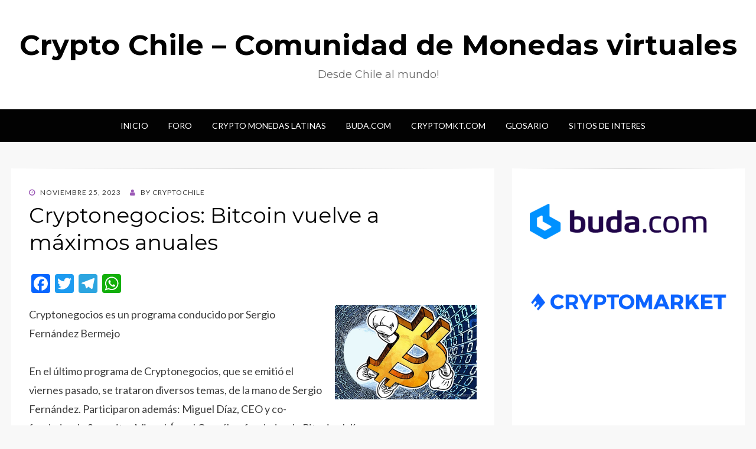

--- FILE ---
content_type: text/html; charset=UTF-8
request_url: https://cryptochile.net/2023/11/25/cryptonegocios-bitcoin-vuelve-a-maximos-anuales/
body_size: 10705
content:
<!DOCTYPE html>
<html lang="es-CL">
<head>
<meta charset="UTF-8">
<meta name="viewport" content="width=device-width, initial-scale=1.0">
<link rel="profile" href="https://gmpg.org/xfn/11">
<link rel="pingback" href="https://cryptochile.net/xmlrpc.php" />
<title>Cryptonegocios: Bitcoin vuelve a máximos anuales &#8211; Crypto Chile &#8211; Comunidad de Monedas virtuales</title>
<meta name='robots' content='max-image-preview:large' />
<style>img:is([sizes="auto" i], [sizes^="auto," i]) { contain-intrinsic-size: 3000px 1500px }</style>
<link rel="amphtml" href="https://cryptochile.net/2023/11/25/cryptonegocios-bitcoin-vuelve-a-maximos-anuales/amp/" /><meta name="generator" content="AMP for WP 1.1.11"/><link rel='dns-prefetch' href='//static.addtoany.com' />
<link rel='dns-prefetch' href='//fonts.googleapis.com' />
<link rel="alternate" type="application/rss+xml" title="Crypto Chile - Comunidad de Monedas virtuales &raquo; Feed" href="https://cryptochile.net/feed/" />
<link rel="alternate" type="application/rss+xml" title="Crypto Chile - Comunidad de Monedas virtuales &raquo; Feed de comentarios" href="https://cryptochile.net/comments/feed/" />
<link rel="alternate" type="application/rss+xml" title="Crypto Chile - Comunidad de Monedas virtuales &raquo; Cryptonegocios: Bitcoin vuelve a máximos anuales Feed de comentarios" href="https://cryptochile.net/2023/11/25/cryptonegocios-bitcoin-vuelve-a-maximos-anuales/feed/" />
<!-- <link rel='stylesheet' id='wp-block-library-css' href='https://cryptochile.net/wp-includes/css/dist/block-library/style.min.css?ver=6.8.3' type='text/css' media='all' /> -->
<link rel="stylesheet" type="text/css" href="//cryptochile.net/wp-content/cache/wpfc-minified/6lryj7ma/7mln1.css" media="all"/>
<style id='classic-theme-styles-inline-css' type='text/css'>
/*! This file is auto-generated */
.wp-block-button__link{color:#fff;background-color:#32373c;border-radius:9999px;box-shadow:none;text-decoration:none;padding:calc(.667em + 2px) calc(1.333em + 2px);font-size:1.125em}.wp-block-file__button{background:#32373c;color:#fff;text-decoration:none}
</style>
<style id='global-styles-inline-css' type='text/css'>
:root{--wp--preset--aspect-ratio--square: 1;--wp--preset--aspect-ratio--4-3: 4/3;--wp--preset--aspect-ratio--3-4: 3/4;--wp--preset--aspect-ratio--3-2: 3/2;--wp--preset--aspect-ratio--2-3: 2/3;--wp--preset--aspect-ratio--16-9: 16/9;--wp--preset--aspect-ratio--9-16: 9/16;--wp--preset--color--black: #000000;--wp--preset--color--cyan-bluish-gray: #abb8c3;--wp--preset--color--white: #ffffff;--wp--preset--color--pale-pink: #f78da7;--wp--preset--color--vivid-red: #cf2e2e;--wp--preset--color--luminous-vivid-orange: #ff6900;--wp--preset--color--luminous-vivid-amber: #fcb900;--wp--preset--color--light-green-cyan: #7bdcb5;--wp--preset--color--vivid-green-cyan: #00d084;--wp--preset--color--pale-cyan-blue: #8ed1fc;--wp--preset--color--vivid-cyan-blue: #0693e3;--wp--preset--color--vivid-purple: #9b51e0;--wp--preset--gradient--vivid-cyan-blue-to-vivid-purple: linear-gradient(135deg,rgba(6,147,227,1) 0%,rgb(155,81,224) 100%);--wp--preset--gradient--light-green-cyan-to-vivid-green-cyan: linear-gradient(135deg,rgb(122,220,180) 0%,rgb(0,208,130) 100%);--wp--preset--gradient--luminous-vivid-amber-to-luminous-vivid-orange: linear-gradient(135deg,rgba(252,185,0,1) 0%,rgba(255,105,0,1) 100%);--wp--preset--gradient--luminous-vivid-orange-to-vivid-red: linear-gradient(135deg,rgba(255,105,0,1) 0%,rgb(207,46,46) 100%);--wp--preset--gradient--very-light-gray-to-cyan-bluish-gray: linear-gradient(135deg,rgb(238,238,238) 0%,rgb(169,184,195) 100%);--wp--preset--gradient--cool-to-warm-spectrum: linear-gradient(135deg,rgb(74,234,220) 0%,rgb(151,120,209) 20%,rgb(207,42,186) 40%,rgb(238,44,130) 60%,rgb(251,105,98) 80%,rgb(254,248,76) 100%);--wp--preset--gradient--blush-light-purple: linear-gradient(135deg,rgb(255,206,236) 0%,rgb(152,150,240) 100%);--wp--preset--gradient--blush-bordeaux: linear-gradient(135deg,rgb(254,205,165) 0%,rgb(254,45,45) 50%,rgb(107,0,62) 100%);--wp--preset--gradient--luminous-dusk: linear-gradient(135deg,rgb(255,203,112) 0%,rgb(199,81,192) 50%,rgb(65,88,208) 100%);--wp--preset--gradient--pale-ocean: linear-gradient(135deg,rgb(255,245,203) 0%,rgb(182,227,212) 50%,rgb(51,167,181) 100%);--wp--preset--gradient--electric-grass: linear-gradient(135deg,rgb(202,248,128) 0%,rgb(113,206,126) 100%);--wp--preset--gradient--midnight: linear-gradient(135deg,rgb(2,3,129) 0%,rgb(40,116,252) 100%);--wp--preset--font-size--small: 13px;--wp--preset--font-size--medium: 20px;--wp--preset--font-size--large: 36px;--wp--preset--font-size--x-large: 42px;--wp--preset--spacing--20: 0.44rem;--wp--preset--spacing--30: 0.67rem;--wp--preset--spacing--40: 1rem;--wp--preset--spacing--50: 1.5rem;--wp--preset--spacing--60: 2.25rem;--wp--preset--spacing--70: 3.38rem;--wp--preset--spacing--80: 5.06rem;--wp--preset--shadow--natural: 6px 6px 9px rgba(0, 0, 0, 0.2);--wp--preset--shadow--deep: 12px 12px 50px rgba(0, 0, 0, 0.4);--wp--preset--shadow--sharp: 6px 6px 0px rgba(0, 0, 0, 0.2);--wp--preset--shadow--outlined: 6px 6px 0px -3px rgba(255, 255, 255, 1), 6px 6px rgba(0, 0, 0, 1);--wp--preset--shadow--crisp: 6px 6px 0px rgba(0, 0, 0, 1);}:where(.is-layout-flex){gap: 0.5em;}:where(.is-layout-grid){gap: 0.5em;}body .is-layout-flex{display: flex;}.is-layout-flex{flex-wrap: wrap;align-items: center;}.is-layout-flex > :is(*, div){margin: 0;}body .is-layout-grid{display: grid;}.is-layout-grid > :is(*, div){margin: 0;}:where(.wp-block-columns.is-layout-flex){gap: 2em;}:where(.wp-block-columns.is-layout-grid){gap: 2em;}:where(.wp-block-post-template.is-layout-flex){gap: 1.25em;}:where(.wp-block-post-template.is-layout-grid){gap: 1.25em;}.has-black-color{color: var(--wp--preset--color--black) !important;}.has-cyan-bluish-gray-color{color: var(--wp--preset--color--cyan-bluish-gray) !important;}.has-white-color{color: var(--wp--preset--color--white) !important;}.has-pale-pink-color{color: var(--wp--preset--color--pale-pink) !important;}.has-vivid-red-color{color: var(--wp--preset--color--vivid-red) !important;}.has-luminous-vivid-orange-color{color: var(--wp--preset--color--luminous-vivid-orange) !important;}.has-luminous-vivid-amber-color{color: var(--wp--preset--color--luminous-vivid-amber) !important;}.has-light-green-cyan-color{color: var(--wp--preset--color--light-green-cyan) !important;}.has-vivid-green-cyan-color{color: var(--wp--preset--color--vivid-green-cyan) !important;}.has-pale-cyan-blue-color{color: var(--wp--preset--color--pale-cyan-blue) !important;}.has-vivid-cyan-blue-color{color: var(--wp--preset--color--vivid-cyan-blue) !important;}.has-vivid-purple-color{color: var(--wp--preset--color--vivid-purple) !important;}.has-black-background-color{background-color: var(--wp--preset--color--black) !important;}.has-cyan-bluish-gray-background-color{background-color: var(--wp--preset--color--cyan-bluish-gray) !important;}.has-white-background-color{background-color: var(--wp--preset--color--white) !important;}.has-pale-pink-background-color{background-color: var(--wp--preset--color--pale-pink) !important;}.has-vivid-red-background-color{background-color: var(--wp--preset--color--vivid-red) !important;}.has-luminous-vivid-orange-background-color{background-color: var(--wp--preset--color--luminous-vivid-orange) !important;}.has-luminous-vivid-amber-background-color{background-color: var(--wp--preset--color--luminous-vivid-amber) !important;}.has-light-green-cyan-background-color{background-color: var(--wp--preset--color--light-green-cyan) !important;}.has-vivid-green-cyan-background-color{background-color: var(--wp--preset--color--vivid-green-cyan) !important;}.has-pale-cyan-blue-background-color{background-color: var(--wp--preset--color--pale-cyan-blue) !important;}.has-vivid-cyan-blue-background-color{background-color: var(--wp--preset--color--vivid-cyan-blue) !important;}.has-vivid-purple-background-color{background-color: var(--wp--preset--color--vivid-purple) !important;}.has-black-border-color{border-color: var(--wp--preset--color--black) !important;}.has-cyan-bluish-gray-border-color{border-color: var(--wp--preset--color--cyan-bluish-gray) !important;}.has-white-border-color{border-color: var(--wp--preset--color--white) !important;}.has-pale-pink-border-color{border-color: var(--wp--preset--color--pale-pink) !important;}.has-vivid-red-border-color{border-color: var(--wp--preset--color--vivid-red) !important;}.has-luminous-vivid-orange-border-color{border-color: var(--wp--preset--color--luminous-vivid-orange) !important;}.has-luminous-vivid-amber-border-color{border-color: var(--wp--preset--color--luminous-vivid-amber) !important;}.has-light-green-cyan-border-color{border-color: var(--wp--preset--color--light-green-cyan) !important;}.has-vivid-green-cyan-border-color{border-color: var(--wp--preset--color--vivid-green-cyan) !important;}.has-pale-cyan-blue-border-color{border-color: var(--wp--preset--color--pale-cyan-blue) !important;}.has-vivid-cyan-blue-border-color{border-color: var(--wp--preset--color--vivid-cyan-blue) !important;}.has-vivid-purple-border-color{border-color: var(--wp--preset--color--vivid-purple) !important;}.has-vivid-cyan-blue-to-vivid-purple-gradient-background{background: var(--wp--preset--gradient--vivid-cyan-blue-to-vivid-purple) !important;}.has-light-green-cyan-to-vivid-green-cyan-gradient-background{background: var(--wp--preset--gradient--light-green-cyan-to-vivid-green-cyan) !important;}.has-luminous-vivid-amber-to-luminous-vivid-orange-gradient-background{background: var(--wp--preset--gradient--luminous-vivid-amber-to-luminous-vivid-orange) !important;}.has-luminous-vivid-orange-to-vivid-red-gradient-background{background: var(--wp--preset--gradient--luminous-vivid-orange-to-vivid-red) !important;}.has-very-light-gray-to-cyan-bluish-gray-gradient-background{background: var(--wp--preset--gradient--very-light-gray-to-cyan-bluish-gray) !important;}.has-cool-to-warm-spectrum-gradient-background{background: var(--wp--preset--gradient--cool-to-warm-spectrum) !important;}.has-blush-light-purple-gradient-background{background: var(--wp--preset--gradient--blush-light-purple) !important;}.has-blush-bordeaux-gradient-background{background: var(--wp--preset--gradient--blush-bordeaux) !important;}.has-luminous-dusk-gradient-background{background: var(--wp--preset--gradient--luminous-dusk) !important;}.has-pale-ocean-gradient-background{background: var(--wp--preset--gradient--pale-ocean) !important;}.has-electric-grass-gradient-background{background: var(--wp--preset--gradient--electric-grass) !important;}.has-midnight-gradient-background{background: var(--wp--preset--gradient--midnight) !important;}.has-small-font-size{font-size: var(--wp--preset--font-size--small) !important;}.has-medium-font-size{font-size: var(--wp--preset--font-size--medium) !important;}.has-large-font-size{font-size: var(--wp--preset--font-size--large) !important;}.has-x-large-font-size{font-size: var(--wp--preset--font-size--x-large) !important;}
:where(.wp-block-post-template.is-layout-flex){gap: 1.25em;}:where(.wp-block-post-template.is-layout-grid){gap: 1.25em;}
:where(.wp-block-columns.is-layout-flex){gap: 2em;}:where(.wp-block-columns.is-layout-grid){gap: 2em;}
:root :where(.wp-block-pullquote){font-size: 1.5em;line-height: 1.6;}
</style>
<!-- <link rel='stylesheet' id='wisteria-bootstrap-custom-css' href='https://cryptochile.net/wp-content/themes/wisteria/css/bootstrap-custom.css?ver=6.8.3' type='text/css' media='all' /> -->
<!-- <link rel='stylesheet' id='font-awesome-css' href='https://cryptochile.net/wp-content/themes/wisteria/css/font-awesome.css?ver=6.8.3' type='text/css' media='all' /> -->
<link rel="stylesheet" type="text/css" href="//cryptochile.net/wp-content/cache/wpfc-minified/2ret3asz/7mln1.css" media="all"/>
<link rel='stylesheet' id='wisteria-fonts-css' href='https://fonts.googleapis.com/css?family=Montserrat%3A400%2C700%7CLato%3A400%2C400i%2C700%2C700i&#038;subset=latin%2Clatin-ext' type='text/css' media='all' />
<!-- <link rel='stylesheet' id='wisteria-style-css' href='https://cryptochile.net/wp-content/themes/wisteria/style.css?ver=6.8.3' type='text/css' media='all' /> -->
<link rel="stylesheet" type="text/css" href="//cryptochile.net/wp-content/cache/wpfc-minified/l22w7u6q/7mln1.css" media="all"/>
<style id='wisteria-style-inline-css' type='text/css'>
.credits-designer{ clip:rect(1px, 1px, 1px, 1px); position:absolute; }
</style>
<!-- <link rel='stylesheet' id='addtoany-css' href='https://cryptochile.net/wp-content/plugins/add-to-any/addtoany.min.css?ver=1.16' type='text/css' media='all' /> -->
<link rel="stylesheet" type="text/css" href="//cryptochile.net/wp-content/cache/wpfc-minified/2con6w9j/7mln1.css" media="all"/>
<script type="text/javascript" id="addtoany-core-js-before">
/* <![CDATA[ */
window.a2a_config=window.a2a_config||{};a2a_config.callbacks=[];a2a_config.overlays=[];a2a_config.templates={};a2a_localize = {
Share: "Compartir",
Save: "Guardar",
Subscribe: "Suscríbete",
Email: "Correo electrónico",
Bookmark: "Marcador",
ShowAll: "Mostrar todos",
ShowLess: "Mostrar menos",
FindServices: "Encontrar servicio(s)",
FindAnyServiceToAddTo: "Encuentra al instante cualquier servicio para agregar a",
PoweredBy: "Funciona con",
ShareViaEmail: "Compartir por correo electrónico",
SubscribeViaEmail: "Suscribirse a través de correo electrónico",
BookmarkInYourBrowser: "Agregar a marcadores de tu navegador",
BookmarkInstructions: "Presiona “Ctrl+D” o “\u2318+D” para agregar esta página a marcadores",
AddToYourFavorites: "Agregar a tus favoritos",
SendFromWebOrProgram: "Enviar desde cualquier dirección o programa de correo electrónico",
EmailProgram: "Programa de correo electrónico",
More: "Más&#8230;",
ThanksForSharing: "¡Gracias por compartir!",
ThanksForFollowing: "¡Gracias por seguirnos!"
};
/* ]]> */
</script>
<script type="text/javascript" defer src="https://static.addtoany.com/menu/page.js" id="addtoany-core-js"></script>
<script src='//cryptochile.net/wp-content/cache/wpfc-minified/8wndukio/7mln1.js' type="text/javascript"></script>
<!-- <script type="text/javascript" src="https://cryptochile.net/wp-includes/js/jquery/jquery.min.js?ver=3.7.1" id="jquery-core-js"></script> -->
<!-- <script type="text/javascript" src="https://cryptochile.net/wp-includes/js/jquery/jquery-migrate.min.js?ver=3.4.1" id="jquery-migrate-js"></script> -->
<!-- <script type="text/javascript" defer src="https://cryptochile.net/wp-content/plugins/add-to-any/addtoany.min.js?ver=1.1" id="addtoany-jquery-js"></script> -->
<link rel="https://api.w.org/" href="https://cryptochile.net/wp-json/" /><link rel="alternate" title="JSON" type="application/json" href="https://cryptochile.net/wp-json/wp/v2/posts/39170" /><link rel="EditURI" type="application/rsd+xml" title="RSD" href="https://cryptochile.net/xmlrpc.php?rsd" />
<meta name="generator" content="WordPress 6.8.3" />
<link rel="canonical" href="https://cryptochile.net/2023/11/25/cryptonegocios-bitcoin-vuelve-a-maximos-anuales/" />
<link rel='shortlink' href='https://cryptochile.net/?p=39170' />
<link rel="alternate" title="oEmbed (JSON)" type="application/json+oembed" href="https://cryptochile.net/wp-json/oembed/1.0/embed?url=https%3A%2F%2Fcryptochile.net%2F2023%2F11%2F25%2Fcryptonegocios-bitcoin-vuelve-a-maximos-anuales%2F" />
<link rel="alternate" title="oEmbed (XML)" type="text/xml+oembed" href="https://cryptochile.net/wp-json/oembed/1.0/embed?url=https%3A%2F%2Fcryptochile.net%2F2023%2F11%2F25%2Fcryptonegocios-bitcoin-vuelve-a-maximos-anuales%2F&#038;format=xml" />
<!-- GA Google Analytics @ https://m0n.co/ga -->
<script async src="https://www.googletagmanager.com/gtag/js?id=G-G4HK8N81J4"></script>
<script>
window.dataLayer = window.dataLayer || [];
function gtag(){dataLayer.push(arguments);}
gtag('js', new Date());
gtag('config', 'G-G4HK8N81J4');
</script>
<style type="text/css">.recentcomments a{display:inline !important;padding:0 !important;margin:0 !important;}</style>
<script async src="https://pagead2.googlesyndication.com/pagead/js/adsbygoogle.js"></script>
<script>
(adsbygoogle = window.adsbygoogle || []).push({
google_ad_client: "ca-pub-3552567730233414",
enable_page_level_ads: true
});
</script>
<!-- Global site tag (gtag.js) - Google Analytics -->
<script async src="https://www.googletagmanager.com/gtag/js?id=UA-335279-33"></script>
<script>
window.dataLayer = window.dataLayer || [];
function gtag(){dataLayer.push(arguments);}
gtag('js', new Date());
gtag('config', 'UA-335279-33');
</script>
</head>
<body class="wp-singular post-template-default single single-post postid-39170 single-format-standard wp-theme-wisteria has-site-branding has-right-sidebar has-excerpt">
<div id="page" class="site-wrapper site">
<header id="masthead" class="site-header" role="banner">
<div class="container">
<div class="row">
<div class="col">
<div class="site-header-inside-wrapper">
<div class="site-branding-wrapper">
<div class="site-logo-wrapper"></div>
<div class="site-branding">
<p class="site-title"><a href="https://cryptochile.net/" title="Crypto Chile &#8211; Comunidad de Monedas virtuales" rel="home">Crypto Chile &#8211; Comunidad de Monedas virtuales</a></p>
<p class="site-description">Desde Chile al mundo!</p>
</div>
</div><!-- .site-branding-wrapper -->
</div><!-- .site-header-inside-wrapper -->
</div><!-- .col -->
</div><!-- .row -->
</div><!-- .container -->
</header><!-- #masthead -->
<nav id="site-navigation" class="main-navigation" role="navigation">
<div class="container">
<div class="row">
<div class="col">
<div class="main-navigation-inside">
<a class="skip-link screen-reader-text" href="#content">Skip to content</a>
<div class="toggle-menu-wrapper">
<a href="#header-menu-responsive" title="Menu" class="toggle-menu-control">
<span class="toggle-menu-label">Menu</span>
</a>
</div>
<div class="site-header-menu"><ul id="menu-1" class="header-menu sf-menu"><li id="menu-item-48" class="menu-item menu-item-type-custom menu-item-object-custom menu-item-48"><a href="https://www.cryptochile.net">Inicio</a></li>
<li id="menu-item-13" class="menu-item menu-item-type-custom menu-item-object-custom menu-item-13"><a target="_blank" href="https://www.cryptochile.net/foro/">Foro</a></li>
<li id="menu-item-60" class="menu-item menu-item-type-post_type menu-item-object-page menu-item-60"><a href="https://cryptochile.net/crypto-monedas-latinas/">Crypto Monedas Latinas</a></li>
<li id="menu-item-14190" class="menu-item menu-item-type-post_type menu-item-object-page menu-item-14190"><a href="https://cryptochile.net/buda-com/">Buda.com</a></li>
<li id="menu-item-14189" class="menu-item menu-item-type-post_type menu-item-object-page menu-item-14189"><a href="https://cryptochile.net/cryptomkt-com/">Cryptomkt.com</a></li>
<li id="menu-item-61" class="menu-item menu-item-type-post_type menu-item-object-page menu-item-61"><a href="https://cryptochile.net/glosario/">Glosario</a></li>
<li id="menu-item-49" class="menu-item menu-item-type-post_type menu-item-object-page menu-item-49"><a href="https://cryptochile.net/sitios-de-interes/">Sitios de Interes</a></li>
</ul></div>
</div><!-- .main-navigation-inside -->
</div><!-- .col -->
</div><!-- .row -->
</div><!-- .container -->
</nav><!-- .main-navigation -->
<div id="content" class="site-content">
<div class="container">
<div class="row">
<section id="primary" class="content-area col-12 col-sm-12 col-md-12 col-lg-8 col-xl-8 col-xxl-8">
<main id="main" class="site-main" role="main">
<div id="post-wrapper" class="post-wrapper post-wrapper-single post-wrapper-post">
<article id="post-39170" class="post-39170 post type-post status-publish format-standard has-post-thumbnail hentry category-cointelegraph tag-cointelegraph">
<div class="entry-header-wrapper entry-header-wrapper-single">
<div class="entry-meta entry-meta-single entry-meta-header-before">
<span class="posted-on"><span class="screen-reader-text">Posted on</span><a href="https://cryptochile.net/2023/11/25/cryptonegocios-bitcoin-vuelve-a-maximos-anuales/" rel="bookmark"> <time class="entry-date published updated" datetime="2023-11-25T14:31:00-03:00">Noviembre 25, 2023</time></a></span><span class="byline"> by <span class="author vcard"><a class="entry-author-link url fn n" href="https://cryptochile.net/author/cryptochile_h7xtzf/" rel="author"><span class="entry-author-name">cryptochile</span></a></span></span>		</div><!-- .entry-meta -->
<header class="entry-header entry-header-single">
<h1 class="entry-title entry-title-single">Cryptonegocios: Bitcoin vuelve a máximos anuales</h1>		</header><!-- .entry-header -->
</div><!-- .entry-header-wrapper -->
<div class="entry-content entry-content-single">
<div class="addtoany_share_save_container addtoany_content addtoany_content_top"><div class="a2a_kit a2a_kit_size_32 addtoany_list" data-a2a-url="https://cryptochile.net/2023/11/25/cryptonegocios-bitcoin-vuelve-a-maximos-anuales/" data-a2a-title="Cryptonegocios: Bitcoin vuelve a máximos anuales"><a class="a2a_button_facebook" href="https://www.addtoany.com/add_to/facebook?linkurl=https%3A%2F%2Fcryptochile.net%2F2023%2F11%2F25%2Fcryptonegocios-bitcoin-vuelve-a-maximos-anuales%2F&amp;linkname=Cryptonegocios%3A%20Bitcoin%20vuelve%20a%20m%C3%A1ximos%20anuales" title="Facebook" rel="nofollow noopener" target="_blank"></a><a class="a2a_button_twitter" href="https://www.addtoany.com/add_to/twitter?linkurl=https%3A%2F%2Fcryptochile.net%2F2023%2F11%2F25%2Fcryptonegocios-bitcoin-vuelve-a-maximos-anuales%2F&amp;linkname=Cryptonegocios%3A%20Bitcoin%20vuelve%20a%20m%C3%A1ximos%20anuales" title="Twitter" rel="nofollow noopener" target="_blank"></a><a class="a2a_button_telegram" href="https://www.addtoany.com/add_to/telegram?linkurl=https%3A%2F%2Fcryptochile.net%2F2023%2F11%2F25%2Fcryptonegocios-bitcoin-vuelve-a-maximos-anuales%2F&amp;linkname=Cryptonegocios%3A%20Bitcoin%20vuelve%20a%20m%C3%A1ximos%20anuales" title="Telegram" rel="nofollow noopener" target="_blank"></a><a class="a2a_button_whatsapp" href="https://www.addtoany.com/add_to/whatsapp?linkurl=https%3A%2F%2Fcryptochile.net%2F2023%2F11%2F25%2Fcryptonegocios-bitcoin-vuelve-a-maximos-anuales%2F&amp;linkname=Cryptonegocios%3A%20Bitcoin%20vuelve%20a%20m%C3%A1ximos%20anuales" title="WhatsApp" rel="nofollow noopener" target="_blank"></a></div></div><div>
<p style="float:right; margin:0 0 10px 15px; width:240px;"><img decoding="async" src="https://cryptochile.net/wp-content/uploads/2023/11/99ef3700defa00518129180da42b6bfa.jpg" class="type:primaryImage"></p>
<p>Cryptonegocios es un programa conducido por Sergio Fernández Bermejo</p>
</p>
<p>En el último programa de Cryptonegocios, que se emitió el viernes pasado, se trataron diversos temas, de la mano de Sergio Fernández. Participaron además: Miguel Díaz, CEO y co-fundador de Swearit, y Miguel Ángel González, fundador de Bitcoin al día.</p>
<p><strong>Algunos temas tratados con Miguel Díaz fueron:</strong></p>
<ul>
<li aria-level="1">Qué es Swearit</li>
<li aria-level="1">Cuál es su finalidad</li>
<li aria-level="1">Blockchain en una época de redes sociales y fake news</li>
<li aria-level="1">Cómo ayuda la trazabilidad</li>
</ul>
<p><strong>Además, con Miguel Ángel Gonzáles hablaron, entre otras cosas sobre estos temas:</strong></p>
<ul>
<li aria-level="1">Bitcoin vuelve a tocar máximos anuales</li>
<li aria-level="1">Relación entre el caso Binance y la aprobación de ETFs</li>
<li aria-level="1">Acuerdo de Binance con Fiscalía de Estados Unidos</li>
<li aria-level="1">Impacto positivo en el crypto espacio</li>
</ul>
<h2>El programa completo se puede ver a continuación:</h2>
<p> <iframe allow="accelerometer; autoplay; clipboard-write; encrypted-media; gyroscope; picture-in-picture; web-share" allowfullscreen="" frameborder="0" height="315" src="https://www.youtube-nocookie.com/embed/Cm_WvxFcya4?si=b3OZZa2yRtHiPr2C?rel=0" title="YouTube video player" width="560"></iframe></p>
<p><span style="color:#7f8c8d;"><em>Aclaración: La información y/u opiniones emitidas en este artículo no representan necesariamente los puntos de vista o la línea editorial de Cointelegraph. La información aquí expuesta no debe ser tomada como consejo financiero o recomendación de inversión. Toda inversión y movimiento comercial implican riesgos y es responsabilidad de cada persona hacer su debida investigación antes de tomar una decisión de inversión.</em></span></p>
</div>
<p><a href="https://es.cointelegraph.com/news/cryptonegocios-bitcoin-returns-to-yearly-highs">Ir a la Fuente</a><br />
Author: Cointelegraph en Español</p>
<div class="addtoany_share_save_container addtoany_content addtoany_content_bottom"><div class="a2a_kit a2a_kit_size_32 addtoany_list" data-a2a-url="https://cryptochile.net/2023/11/25/cryptonegocios-bitcoin-vuelve-a-maximos-anuales/" data-a2a-title="Cryptonegocios: Bitcoin vuelve a máximos anuales"><a class="a2a_button_facebook" href="https://www.addtoany.com/add_to/facebook?linkurl=https%3A%2F%2Fcryptochile.net%2F2023%2F11%2F25%2Fcryptonegocios-bitcoin-vuelve-a-maximos-anuales%2F&amp;linkname=Cryptonegocios%3A%20Bitcoin%20vuelve%20a%20m%C3%A1ximos%20anuales" title="Facebook" rel="nofollow noopener" target="_blank"></a><a class="a2a_button_twitter" href="https://www.addtoany.com/add_to/twitter?linkurl=https%3A%2F%2Fcryptochile.net%2F2023%2F11%2F25%2Fcryptonegocios-bitcoin-vuelve-a-maximos-anuales%2F&amp;linkname=Cryptonegocios%3A%20Bitcoin%20vuelve%20a%20m%C3%A1ximos%20anuales" title="Twitter" rel="nofollow noopener" target="_blank"></a><a class="a2a_button_telegram" href="https://www.addtoany.com/add_to/telegram?linkurl=https%3A%2F%2Fcryptochile.net%2F2023%2F11%2F25%2Fcryptonegocios-bitcoin-vuelve-a-maximos-anuales%2F&amp;linkname=Cryptonegocios%3A%20Bitcoin%20vuelve%20a%20m%C3%A1ximos%20anuales" title="Telegram" rel="nofollow noopener" target="_blank"></a><a class="a2a_button_whatsapp" href="https://www.addtoany.com/add_to/whatsapp?linkurl=https%3A%2F%2Fcryptochile.net%2F2023%2F11%2F25%2Fcryptonegocios-bitcoin-vuelve-a-maximos-anuales%2F&amp;linkname=Cryptonegocios%3A%20Bitcoin%20vuelve%20a%20m%C3%A1ximos%20anuales" title="WhatsApp" rel="nofollow noopener" target="_blank"></a></div></div>			</div><!-- .entry-content -->
<footer class="entry-meta entry-meta-single entry-meta-footer">
<span class="cat-links cat-links-single">Posted in <a href="https://cryptochile.net/category/cointelegraph/" rel="category tag">CoinTelegraph</a></span><span class="tags-links tags-links-single">Tagged <a href="https://cryptochile.net/tag/cointelegraph/" rel="tag">cointelegraph</a></span>	</footer><!-- .entry-meta -->
</article><!-- #post-## -->
<div class="entry-author">
<div class="author-avatar">
<img alt='' src='https://secure.gravatar.com/avatar/f4828ecf719f672f2e4f163dc57eacbf67b9e5d03bd4f66bb38df8190b8d84a8?s=80&#038;d=mm&#038;r=g' srcset='https://secure.gravatar.com/avatar/f4828ecf719f672f2e4f163dc57eacbf67b9e5d03bd4f66bb38df8190b8d84a8?s=160&#038;d=mm&#038;r=g 2x' class='avatar avatar-80 photo' height='80' width='80' decoding='async'/>	</div><!-- .author-avatar -->
<div class="author-heading">
<h2 class="author-title">Published by <span class="author-name">cryptochile</span></h2>
</div><!-- .author-heading -->
<div class="author-bio">
<a class="author-link" href="https://cryptochile.net/author/cryptochile_h7xtzf/" rel="author">
View all posts by cryptochile		</a>
</div><!-- .author-bio -->
</div><!-- .entry-auhtor -->
<nav class="navigation post-navigation" aria-label="Entradas">
<h2 class="screen-reader-text">Navegación de entradas</h2>
<div class="nav-links"><div class="nav-previous"><a href="https://cryptochile.net/2023/11/25/esto-pensaba-milei-de-bitcoin-hace-un-ano-y-esto-dice-ahora/" rel="prev"><span class="meta-nav">Prev</span> <span class="post-title">Esto pensaba Milei de bitcoin hace un año, y esto dice ahora</span></a></div><div class="nav-next"><a href="https://cryptochile.net/2023/11/25/la-avaricia-domina-el-mercado-de-bitcoin-nuevamente-tras-2-anos/" rel="next"><span class="meta-nav">Next</span> <span class="post-title">La avaricia domina el mercado de Bitcoin nuevamente tras 2 años</span></a></div></div>
</nav>
<div id="comments" class="comments-area">
<div id="respond" class="comment-respond">
<h3 id="reply-title" class="comment-reply-title">Agregar un comentario <small><a rel="nofollow" id="cancel-comment-reply-link" href="/2023/11/25/cryptonegocios-bitcoin-vuelve-a-maximos-anuales/#respond" style="display:none;">Cancelar respuesta</a></small></h3><form action="https://cryptochile.net/wp-comments-post.php" method="post" id="commentform" class="comment-form"><p class="comment-notes"><span id="email-notes">Tu dirección de correo electrónico no será publicada.</span> <span class="required-field-message">Los campos requeridos están marcados <span class="required">*</span></span></p><p class="comment-form-comment"><label for="comment">Comentario <span class="required">*</span></label> <textarea autocomplete="new-password"  id="ebf897b735"  name="ebf897b735"   cols="45" rows="8" maxlength="65525" required></textarea><textarea id="comment" aria-label="hp-comment" aria-hidden="true" name="comment" autocomplete="new-password" style="padding:0 !important;clip:rect(1px, 1px, 1px, 1px) !important;position:absolute !important;white-space:nowrap !important;height:1px !important;width:1px !important;overflow:hidden !important;" tabindex="-1"></textarea><script data-noptimize>document.getElementById("comment").setAttribute( "id", "add5d1f851b7bad2e812d909a9ccffed" );document.getElementById("ebf897b735").setAttribute( "id", "comment" );</script></p><p class="comment-form-author"><label for="author">Nombre <span class="required">*</span></label> <input id="author" name="author" type="text" value="" size="30" maxlength="245" autocomplete="name" required /></p>
<p class="comment-form-email"><label for="email">Correo electrónico <span class="required">*</span></label> <input id="email" name="email" type="email" value="" size="30" maxlength="100" aria-describedby="email-notes" autocomplete="email" required /></p>
<p class="comment-form-url"><label for="url">Sitio web</label> <input id="url" name="url" type="url" value="" size="30" maxlength="200" autocomplete="url" /></p>
<p class="form-submit"><input name="submit" type="submit" id="submit" class="submit" value="Publicar comentario" /> <input type='hidden' name='comment_post_ID' value='39170' id='comment_post_ID' />
<input type='hidden' name='comment_parent' id='comment_parent' value='0' />
</p></form>	</div><!-- #respond -->
</div><!-- #comments -->
</div><!-- .post-wrapper -->
</main><!-- #main -->
</section><!-- #primary -->
<div id="site-sidebar" class="sidebar-area col-12 col-sm-12 col-md-12 col-lg-4 col-xl-4 col-xxl-4">
<div id="secondary" class="sidebar widget-area sidebar-widget-area" role="complementary">
<aside id="text-2" class="widget widget_text">			<div class="textwidget"><p><a href="https://buda.com/registro?rf=LZ4H3IZKU"><br />
<img decoding="async" src="https://www.cryptochile.net/wp-content/uploads/2021/05/buda_chico-e1620400053538.png" alt="Buda.com" /><br />
</a></p>
<p><a href="https://www.cryptomkt.com/account/register?ref=17010"><br />
<img decoding="async" src="https://www.cryptochile.net/wp-content/uploads/2021/05/cryptomkt.png" alt="Cryptomkt" /><br />
</a></p>
<p><script async src="https://pagead2.googlesyndication.com/pagead/js/adsbygoogle.js"></script><br />
<!-- Crytpo_automatico --><br />
<ins class="adsbygoogle" style="display: block;" data-ad-client="ca-pub-3552567730233414" data-ad-slot="6211051606" data-ad-format="auto" data-full-width-responsive="true"></ins><br />
<script>
(adsbygoogle = window.adsbygoogle || []).push({});
</script></p>
</div>
</aside><aside id="search-2" class="widget widget_search">
<form role="search" method="get" class="search-form" action="https://cryptochile.net/">
<label>
<span class="screen-reader-text">Search for:</span>
<input type="search" class="search-field" placeholder="Search &hellip;" value="" name="s" title="Search for:" />
</label>
<button type="submit" class="search-submit"><span class="screen-reader-text">Search</span></button>
</form>
</aside>
<aside id="recent-posts-2" class="widget widget_recent_entries">
<h2 class="widget-title">Entradas recientes</h2>
<ul>
<li>
<a href="https://cryptochile.net/2026/01/22/un-profesor-de-columbia-afirma-que-el-plan-de-tokenizacion-de-la-bolsa-de-nueva-york-parece-vaporware/">Un profesor de Columbia afirma que el plan de tokenización de la Bolsa de Nueva York parece &#8220;vaporware&#8221;</a>
</li>
<li>
<a href="https://cryptochile.net/2026/01/22/joe-burnett-la-computacion-cuantica-no-es-una-amenaza-existencial-para-bitcoin/">Joe Burnett: “La computación cuántica no es una amenaza existencial para Bitcoin”</a>
</li>
<li>
<a href="https://cryptochile.net/2026/01/22/por-que-el-oro-y-la-plata-vapulean-a-bitcoin/">¿Por qué el oro y la plata vapulean a bitcoin?</a>
</li>
<li>
<a href="https://cryptochile.net/2026/01/22/bitwise-senala-que-el-cuarto-trimestre-de-2025-mostro-senales-de-un-fondo-de-mercado-bajista/">Bitwise señala que el cuarto trimestre de 2025 mostró señales de un fondo de mercado bajista</a>
</li>
<li>
<a href="https://cryptochile.net/2026/01/21/la-tasa-de-financiacion-de-eth-se-volvio-negativa-pero-morderan-el-anzuelo-los-alcistas-de-ether/">La tasa de financiación de ETH se volvió negativa, pero ¿morderán el anzuelo los alcistas de Ether?</a>
</li>
</ul>
</aside><aside id="recent-comments-2" class="widget widget_recent_comments"><h2 class="widget-title">Comentarios recientes</h2><ul id="recentcomments"></ul></aside><aside id="tag_cloud-3" class="widget widget_tag_cloud"><h2 class="widget-title">Etiquetas</h2><div class="tagcloud"><a href="https://cryptochile.net/tag/beer/" class="tag-cloud-link tag-link-123 tag-link-position-1" style="font-size: 8pt;" aria-label="beer (1 item)">beer</a>
<a href="https://cryptochile.net/tag/beermoney/" class="tag-cloud-link tag-link-121 tag-link-position-2" style="font-size: 8pt;" aria-label="beermoney (1 item)">beermoney</a>
<a href="https://cryptochile.net/tag/bitcoin/" class="tag-cloud-link tag-link-5 tag-link-position-3" style="font-size: 8.6847826086957pt;" aria-label="bitcoin (2 ítems)">bitcoin</a>
<a href="https://cryptochile.net/tag/blockchain/" class="tag-cloud-link tag-link-57 tag-link-position-4" style="font-size: 9.8260869565217pt;" aria-label="blockchain (5 ítems)">blockchain</a>
<a href="https://cryptochile.net/tag/btcsurf/" class="tag-cloud-link tag-link-124 tag-link-position-5" style="font-size: 8pt;" aria-label="btcsurf (1 item)">btcsurf</a>
<a href="https://cryptochile.net/tag/btc-surf/" class="tag-cloud-link tag-link-126 tag-link-position-6" style="font-size: 8pt;" aria-label="BTC SURF (1 item)">BTC SURF</a>
<a href="https://cryptochile.net/tag/bybit/" class="tag-cloud-link tag-link-188 tag-link-position-7" style="font-size: 8.6847826086957pt;" aria-label="bybit (2 ítems)">bybit</a>
<a href="https://cryptochile.net/tag/chile/" class="tag-cloud-link tag-link-7 tag-link-position-8" style="font-size: 14.733695652174pt;" aria-label="chile (117 ítems)">chile</a>
<a href="https://cryptochile.net/tag/cma/" class="tag-cloud-link tag-link-101 tag-link-position-9" style="font-size: 8.6847826086957pt;" aria-label="CMA (2 ítems)">CMA</a>
<a href="https://cryptochile.net/tag/coin/" class="tag-cloud-link tag-link-30 tag-link-position-10" style="font-size: 9.1413043478261pt;" aria-label="coin (3 ítems)">coin</a>
<a href="https://cryptochile.net/tag/cointelegraph/" class="tag-cloud-link tag-link-173 tag-link-position-11" style="font-size: 22pt;" aria-label="cointelegraph (9,615 ítems)">cointelegraph</a>
<a href="https://cryptochile.net/tag/criptomonedas/" class="tag-cloud-link tag-link-45 tag-link-position-12" style="font-size: 8.6847826086957pt;" aria-label="criptomonedas (2 ítems)">criptomonedas</a>
<a href="https://cryptochile.net/tag/criptonoticias/" class="tag-cloud-link tag-link-179 tag-link-position-13" style="font-size: 21.885869565217pt;" aria-label="Criptonoticias (9,010 ítems)">Criptonoticias</a>
<a href="https://cryptochile.net/tag/cryptomkt/" class="tag-cloud-link tag-link-175 tag-link-position-14" style="font-size: 18.766304347826pt;" aria-label="CryptoMKT (1,337 ítems)">CryptoMKT</a>
<a href="https://cryptochile.net/tag/dex/" class="tag-cloud-link tag-link-52 tag-link-position-15" style="font-size: 8.6847826086957pt;" aria-label="DEX (2 ítems)">DEX</a>
<a href="https://cryptochile.net/tag/ethereum/" class="tag-cloud-link tag-link-6 tag-link-position-16" style="font-size: 8.6847826086957pt;" aria-label="ethereum (2 ítems)">ethereum</a>
<a href="https://cryptochile.net/tag/ethereumcard/" class="tag-cloud-link tag-link-106 tag-link-position-17" style="font-size: 8pt;" aria-label="ethereumcard (1 item)">ethereumcard</a>
<a href="https://cryptochile.net/tag/exchange/" class="tag-cloud-link tag-link-26 tag-link-position-18" style="font-size: 8.6847826086957pt;" aria-label="exchange (2 ítems)">exchange</a>
<a href="https://cryptochile.net/tag/geco-one/" class="tag-cloud-link tag-link-104 tag-link-position-19" style="font-size: 8pt;" aria-label="geco.one (1 item)">geco.one</a>
<a href="https://cryptochile.net/tag/hubrisone/" class="tag-cloud-link tag-link-59 tag-link-position-20" style="font-size: 8.6847826086957pt;" aria-label="hubrisone (2 ítems)">hubrisone</a>
<a href="https://cryptochile.net/tag/ico/" class="tag-cloud-link tag-link-47 tag-link-position-21" style="font-size: 10.663043478261pt;" aria-label="ico (9 ítems)">ico</a>
<a href="https://cryptochile.net/tag/idax/" class="tag-cloud-link tag-link-97 tag-link-position-22" style="font-size: 8.6847826086957pt;" aria-label="idax (2 ítems)">idax</a>
<a href="https://cryptochile.net/tag/ieo/" class="tag-cloud-link tag-link-87 tag-link-position-23" style="font-size: 9.8260869565217pt;" aria-label="ieo (5 ítems)">ieo</a>
<a href="https://cryptochile.net/tag/impuestos/" class="tag-cloud-link tag-link-8 tag-link-position-24" style="font-size: 8.6847826086957pt;" aria-label="impuestos (2 ítems)">impuestos</a>
<a href="https://cryptochile.net/tag/latamtech/" class="tag-cloud-link tag-link-170 tag-link-position-25" style="font-size: 13.364130434783pt;" aria-label="latamtech (50 ítems)">latamtech</a>
<a href="https://cryptochile.net/tag/latoken/" class="tag-cloud-link tag-link-122 tag-link-position-26" style="font-size: 8pt;" aria-label="latoken (1 item)">latoken</a>
<a href="https://cryptochile.net/tag/orbis/" class="tag-cloud-link tag-link-48 tag-link-position-27" style="font-size: 8.6847826086957pt;" aria-label="ORBIS (2 ítems)">ORBIS</a>
<a href="https://cryptochile.net/tag/orionx/" class="tag-cloud-link tag-link-11 tag-link-position-28" style="font-size: 14.58152173913pt;" aria-label="orionx (106 ítems)">orionx</a>
<a href="https://cryptochile.net/tag/pamm/" class="tag-cloud-link tag-link-105 tag-link-position-29" style="font-size: 8pt;" aria-label="PAMM (1 item)">PAMM</a>
<a href="https://cryptochile.net/tag/problemas/" class="tag-cloud-link tag-link-13 tag-link-position-30" style="font-size: 8.6847826086957pt;" aria-label="problemas (2 ítems)">problemas</a>
<a href="https://cryptochile.net/tag/ptc/" class="tag-cloud-link tag-link-125 tag-link-position-31" style="font-size: 8pt;" aria-label="PTC (1 item)">PTC</a>
<a href="https://cryptochile.net/tag/publicidad/" class="tag-cloud-link tag-link-118 tag-link-position-32" style="font-size: 8pt;" aria-label="publicidad (1 item)">publicidad</a>
<a href="https://cryptochile.net/tag/shopereum/" class="tag-cloud-link tag-link-127 tag-link-position-33" style="font-size: 8pt;" aria-label="shopereum (1 item)">shopereum</a>
<a href="https://cryptochile.net/tag/tdat/" class="tag-cloud-link tag-link-119 tag-link-position-34" style="font-size: 8pt;" aria-label="tdat (1 item)">tdat</a>
<a href="https://cryptochile.net/tag/tgc/" class="tag-cloud-link tag-link-102 tag-link-position-35" style="font-size: 8pt;" aria-label="TGC (1 item)">TGC</a>
<a href="https://cryptochile.net/tag/toke/" class="tag-cloud-link tag-link-92 tag-link-position-36" style="font-size: 8.6847826086957pt;" aria-label="toke (2 ítems)">toke</a>
<a href="https://cryptochile.net/tag/token/" class="tag-cloud-link tag-link-49 tag-link-position-37" style="font-size: 11.347826086957pt;" aria-label="token (14 ítems)">token</a>
<a href="https://cryptochile.net/tag/tokenpesa/" class="tag-cloud-link tag-link-120 tag-link-position-38" style="font-size: 8pt;" aria-label="tokenpesa (1 item)">tokenpesa</a>
<a href="https://cryptochile.net/tag/trading/" class="tag-cloud-link tag-link-136 tag-link-position-39" style="font-size: 14.619565217391pt;" aria-label="trading (109 ítems)">trading</a>
<a href="https://cryptochile.net/tag/transacciones/" class="tag-cloud-link tag-link-107 tag-link-position-40" style="font-size: 8pt;" aria-label="transacciones (1 item)">transacciones</a>
<a href="https://cryptochile.net/tag/truegoldcoin/" class="tag-cloud-link tag-link-103 tag-link-position-41" style="font-size: 8pt;" aria-label="truegoldcoin (1 item)">truegoldcoin</a>
<a href="https://cryptochile.net/tag/videos/" class="tag-cloud-link tag-link-177 tag-link-position-42" style="font-size: 14.58152173913pt;" aria-label="videos (107 ítems)">videos</a>
<a href="https://cryptochile.net/tag/web/" class="tag-cloud-link tag-link-43 tag-link-position-43" style="font-size: 8.6847826086957pt;" aria-label="web (2 ítems)">web</a>
<a href="https://cryptochile.net/tag/xcrypt/" class="tag-cloud-link tag-link-53 tag-link-position-44" style="font-size: 8.6847826086957pt;" aria-label="xCrypt (2 ítems)">xCrypt</a>
<a href="https://cryptochile.net/tag/xshop/" class="tag-cloud-link tag-link-128 tag-link-position-45" style="font-size: 8pt;" aria-label="xshop (1 item)">xshop</a></div>
</aside>	</div><!-- .sidebar -->
</div><!-- .col-* columns of main sidebar -->
</div><!-- .row -->
</div><!-- .container -->

</div><!-- #content -->
<footer id="colophon" class="site-footer" role="contentinfo">
<div class="site-info">
<div class="site-info-inside">
<div class="container">
<div class="row">
<div class="col">
<div class="credits">
<div class="credits credits-blog">© Copyright 2017 &#8211; <a href="https://www.cryptochile.net/">Crypto Chile &#8211; Comunidad de Monedas virtuales en Chile</a></div><div class="credits credits-designer">Wisteria Theme by <a href="https://wpfriendship.com" title="WPFriendship">WPFriendship</a> <span>&sdot;</span> Powered by <a href="https://wordpress.org" title="WordPress">WordPress</a></div>					</div><!-- .credits -->
</div><!-- .col -->
</div><!-- .row -->
</div><!-- .container -->
</div><!-- .site-info-inside -->
</div><!-- .site-info -->
</footer><!-- #colophon -->
</div><!-- #page .site-wrapper -->
<div class="overlay-effect"></div><!-- .overlay-effect -->
<script type="speculationrules">
{"prefetch":[{"source":"document","where":{"and":[{"href_matches":"\/*"},{"not":{"href_matches":["\/wp-*.php","\/wp-admin\/*","\/wp-content\/uploads\/*","\/wp-content\/*","\/wp-content\/plugins\/*","\/wp-content\/themes\/wisteria\/*","\/*\\?(.+)"]}},{"not":{"selector_matches":"a[rel~=\"nofollow\"]"}},{"not":{"selector_matches":".no-prefetch, .no-prefetch a"}}]},"eagerness":"conservative"}]}
</script>
<script type="text/javascript" src="https://cryptochile.net/wp-content/themes/wisteria/js/enquire.js?ver=2.1.2" id="enquire-js"></script>
<script type="text/javascript" src="https://cryptochile.net/wp-content/themes/wisteria/js/fitvids.js?ver=1.1" id="fitvids-js"></script>
<script type="text/javascript" src="https://cryptochile.net/wp-content/themes/wisteria/js/hover-intent.js?ver=r7" id="hover-intent-js"></script>
<script type="text/javascript" src="https://cryptochile.net/wp-content/themes/wisteria/js/superfish.js?ver=1.7.5" id="superfish-js"></script>
<script type="text/javascript" src="https://cryptochile.net/wp-includes/js/comment-reply.min.js?ver=6.8.3" id="comment-reply-js" async="async" data-wp-strategy="async"></script>
<script type="text/javascript" src="https://cryptochile.net/wp-content/themes/wisteria/js/custom-min.js?ver=1.0" id="wisteria-custom-js"></script>
<script defer src="https://static.cloudflareinsights.com/beacon.min.js/vcd15cbe7772f49c399c6a5babf22c1241717689176015" integrity="sha512-ZpsOmlRQV6y907TI0dKBHq9Md29nnaEIPlkf84rnaERnq6zvWvPUqr2ft8M1aS28oN72PdrCzSjY4U6VaAw1EQ==" data-cf-beacon='{"version":"2024.11.0","token":"1cc8b94c9a2d4427a50420d92c44f48a","r":1,"server_timing":{"name":{"cfCacheStatus":true,"cfEdge":true,"cfExtPri":true,"cfL4":true,"cfOrigin":true,"cfSpeedBrain":true},"location_startswith":null}}' crossorigin="anonymous"></script>
</body>
</html><!-- WP Fastest Cache file was created in 0.254 seconds, on January 22, 2026 @ 10:06 am --><!-- need to refresh to see cached version -->

--- FILE ---
content_type: text/html; charset=utf-8
request_url: https://www.youtube-nocookie.com/embed/Cm_WvxFcya4?si=b3OZZa2yRtHiPr2C?rel=0
body_size: 45161
content:
<!DOCTYPE html><html lang="en" dir="ltr" data-cast-api-enabled="true"><head><meta name="viewport" content="width=device-width, initial-scale=1"><script nonce="-ksl9a4S496x7Xgfz-9HFQ">if ('undefined' == typeof Symbol || 'undefined' == typeof Symbol.iterator) {delete Array.prototype.entries;}</script><style name="www-roboto" nonce="hxm8n69IuOkAemlV0DqSAg">@font-face{font-family:'Roboto';font-style:normal;font-weight:400;font-stretch:100%;src:url(//fonts.gstatic.com/s/roboto/v48/KFO7CnqEu92Fr1ME7kSn66aGLdTylUAMa3GUBHMdazTgWw.woff2)format('woff2');unicode-range:U+0460-052F,U+1C80-1C8A,U+20B4,U+2DE0-2DFF,U+A640-A69F,U+FE2E-FE2F;}@font-face{font-family:'Roboto';font-style:normal;font-weight:400;font-stretch:100%;src:url(//fonts.gstatic.com/s/roboto/v48/KFO7CnqEu92Fr1ME7kSn66aGLdTylUAMa3iUBHMdazTgWw.woff2)format('woff2');unicode-range:U+0301,U+0400-045F,U+0490-0491,U+04B0-04B1,U+2116;}@font-face{font-family:'Roboto';font-style:normal;font-weight:400;font-stretch:100%;src:url(//fonts.gstatic.com/s/roboto/v48/KFO7CnqEu92Fr1ME7kSn66aGLdTylUAMa3CUBHMdazTgWw.woff2)format('woff2');unicode-range:U+1F00-1FFF;}@font-face{font-family:'Roboto';font-style:normal;font-weight:400;font-stretch:100%;src:url(//fonts.gstatic.com/s/roboto/v48/KFO7CnqEu92Fr1ME7kSn66aGLdTylUAMa3-UBHMdazTgWw.woff2)format('woff2');unicode-range:U+0370-0377,U+037A-037F,U+0384-038A,U+038C,U+038E-03A1,U+03A3-03FF;}@font-face{font-family:'Roboto';font-style:normal;font-weight:400;font-stretch:100%;src:url(//fonts.gstatic.com/s/roboto/v48/KFO7CnqEu92Fr1ME7kSn66aGLdTylUAMawCUBHMdazTgWw.woff2)format('woff2');unicode-range:U+0302-0303,U+0305,U+0307-0308,U+0310,U+0312,U+0315,U+031A,U+0326-0327,U+032C,U+032F-0330,U+0332-0333,U+0338,U+033A,U+0346,U+034D,U+0391-03A1,U+03A3-03A9,U+03B1-03C9,U+03D1,U+03D5-03D6,U+03F0-03F1,U+03F4-03F5,U+2016-2017,U+2034-2038,U+203C,U+2040,U+2043,U+2047,U+2050,U+2057,U+205F,U+2070-2071,U+2074-208E,U+2090-209C,U+20D0-20DC,U+20E1,U+20E5-20EF,U+2100-2112,U+2114-2115,U+2117-2121,U+2123-214F,U+2190,U+2192,U+2194-21AE,U+21B0-21E5,U+21F1-21F2,U+21F4-2211,U+2213-2214,U+2216-22FF,U+2308-230B,U+2310,U+2319,U+231C-2321,U+2336-237A,U+237C,U+2395,U+239B-23B7,U+23D0,U+23DC-23E1,U+2474-2475,U+25AF,U+25B3,U+25B7,U+25BD,U+25C1,U+25CA,U+25CC,U+25FB,U+266D-266F,U+27C0-27FF,U+2900-2AFF,U+2B0E-2B11,U+2B30-2B4C,U+2BFE,U+3030,U+FF5B,U+FF5D,U+1D400-1D7FF,U+1EE00-1EEFF;}@font-face{font-family:'Roboto';font-style:normal;font-weight:400;font-stretch:100%;src:url(//fonts.gstatic.com/s/roboto/v48/KFO7CnqEu92Fr1ME7kSn66aGLdTylUAMaxKUBHMdazTgWw.woff2)format('woff2');unicode-range:U+0001-000C,U+000E-001F,U+007F-009F,U+20DD-20E0,U+20E2-20E4,U+2150-218F,U+2190,U+2192,U+2194-2199,U+21AF,U+21E6-21F0,U+21F3,U+2218-2219,U+2299,U+22C4-22C6,U+2300-243F,U+2440-244A,U+2460-24FF,U+25A0-27BF,U+2800-28FF,U+2921-2922,U+2981,U+29BF,U+29EB,U+2B00-2BFF,U+4DC0-4DFF,U+FFF9-FFFB,U+10140-1018E,U+10190-1019C,U+101A0,U+101D0-101FD,U+102E0-102FB,U+10E60-10E7E,U+1D2C0-1D2D3,U+1D2E0-1D37F,U+1F000-1F0FF,U+1F100-1F1AD,U+1F1E6-1F1FF,U+1F30D-1F30F,U+1F315,U+1F31C,U+1F31E,U+1F320-1F32C,U+1F336,U+1F378,U+1F37D,U+1F382,U+1F393-1F39F,U+1F3A7-1F3A8,U+1F3AC-1F3AF,U+1F3C2,U+1F3C4-1F3C6,U+1F3CA-1F3CE,U+1F3D4-1F3E0,U+1F3ED,U+1F3F1-1F3F3,U+1F3F5-1F3F7,U+1F408,U+1F415,U+1F41F,U+1F426,U+1F43F,U+1F441-1F442,U+1F444,U+1F446-1F449,U+1F44C-1F44E,U+1F453,U+1F46A,U+1F47D,U+1F4A3,U+1F4B0,U+1F4B3,U+1F4B9,U+1F4BB,U+1F4BF,U+1F4C8-1F4CB,U+1F4D6,U+1F4DA,U+1F4DF,U+1F4E3-1F4E6,U+1F4EA-1F4ED,U+1F4F7,U+1F4F9-1F4FB,U+1F4FD-1F4FE,U+1F503,U+1F507-1F50B,U+1F50D,U+1F512-1F513,U+1F53E-1F54A,U+1F54F-1F5FA,U+1F610,U+1F650-1F67F,U+1F687,U+1F68D,U+1F691,U+1F694,U+1F698,U+1F6AD,U+1F6B2,U+1F6B9-1F6BA,U+1F6BC,U+1F6C6-1F6CF,U+1F6D3-1F6D7,U+1F6E0-1F6EA,U+1F6F0-1F6F3,U+1F6F7-1F6FC,U+1F700-1F7FF,U+1F800-1F80B,U+1F810-1F847,U+1F850-1F859,U+1F860-1F887,U+1F890-1F8AD,U+1F8B0-1F8BB,U+1F8C0-1F8C1,U+1F900-1F90B,U+1F93B,U+1F946,U+1F984,U+1F996,U+1F9E9,U+1FA00-1FA6F,U+1FA70-1FA7C,U+1FA80-1FA89,U+1FA8F-1FAC6,U+1FACE-1FADC,U+1FADF-1FAE9,U+1FAF0-1FAF8,U+1FB00-1FBFF;}@font-face{font-family:'Roboto';font-style:normal;font-weight:400;font-stretch:100%;src:url(//fonts.gstatic.com/s/roboto/v48/KFO7CnqEu92Fr1ME7kSn66aGLdTylUAMa3OUBHMdazTgWw.woff2)format('woff2');unicode-range:U+0102-0103,U+0110-0111,U+0128-0129,U+0168-0169,U+01A0-01A1,U+01AF-01B0,U+0300-0301,U+0303-0304,U+0308-0309,U+0323,U+0329,U+1EA0-1EF9,U+20AB;}@font-face{font-family:'Roboto';font-style:normal;font-weight:400;font-stretch:100%;src:url(//fonts.gstatic.com/s/roboto/v48/KFO7CnqEu92Fr1ME7kSn66aGLdTylUAMa3KUBHMdazTgWw.woff2)format('woff2');unicode-range:U+0100-02BA,U+02BD-02C5,U+02C7-02CC,U+02CE-02D7,U+02DD-02FF,U+0304,U+0308,U+0329,U+1D00-1DBF,U+1E00-1E9F,U+1EF2-1EFF,U+2020,U+20A0-20AB,U+20AD-20C0,U+2113,U+2C60-2C7F,U+A720-A7FF;}@font-face{font-family:'Roboto';font-style:normal;font-weight:400;font-stretch:100%;src:url(//fonts.gstatic.com/s/roboto/v48/KFO7CnqEu92Fr1ME7kSn66aGLdTylUAMa3yUBHMdazQ.woff2)format('woff2');unicode-range:U+0000-00FF,U+0131,U+0152-0153,U+02BB-02BC,U+02C6,U+02DA,U+02DC,U+0304,U+0308,U+0329,U+2000-206F,U+20AC,U+2122,U+2191,U+2193,U+2212,U+2215,U+FEFF,U+FFFD;}@font-face{font-family:'Roboto';font-style:normal;font-weight:500;font-stretch:100%;src:url(//fonts.gstatic.com/s/roboto/v48/KFO7CnqEu92Fr1ME7kSn66aGLdTylUAMa3GUBHMdazTgWw.woff2)format('woff2');unicode-range:U+0460-052F,U+1C80-1C8A,U+20B4,U+2DE0-2DFF,U+A640-A69F,U+FE2E-FE2F;}@font-face{font-family:'Roboto';font-style:normal;font-weight:500;font-stretch:100%;src:url(//fonts.gstatic.com/s/roboto/v48/KFO7CnqEu92Fr1ME7kSn66aGLdTylUAMa3iUBHMdazTgWw.woff2)format('woff2');unicode-range:U+0301,U+0400-045F,U+0490-0491,U+04B0-04B1,U+2116;}@font-face{font-family:'Roboto';font-style:normal;font-weight:500;font-stretch:100%;src:url(//fonts.gstatic.com/s/roboto/v48/KFO7CnqEu92Fr1ME7kSn66aGLdTylUAMa3CUBHMdazTgWw.woff2)format('woff2');unicode-range:U+1F00-1FFF;}@font-face{font-family:'Roboto';font-style:normal;font-weight:500;font-stretch:100%;src:url(//fonts.gstatic.com/s/roboto/v48/KFO7CnqEu92Fr1ME7kSn66aGLdTylUAMa3-UBHMdazTgWw.woff2)format('woff2');unicode-range:U+0370-0377,U+037A-037F,U+0384-038A,U+038C,U+038E-03A1,U+03A3-03FF;}@font-face{font-family:'Roboto';font-style:normal;font-weight:500;font-stretch:100%;src:url(//fonts.gstatic.com/s/roboto/v48/KFO7CnqEu92Fr1ME7kSn66aGLdTylUAMawCUBHMdazTgWw.woff2)format('woff2');unicode-range:U+0302-0303,U+0305,U+0307-0308,U+0310,U+0312,U+0315,U+031A,U+0326-0327,U+032C,U+032F-0330,U+0332-0333,U+0338,U+033A,U+0346,U+034D,U+0391-03A1,U+03A3-03A9,U+03B1-03C9,U+03D1,U+03D5-03D6,U+03F0-03F1,U+03F4-03F5,U+2016-2017,U+2034-2038,U+203C,U+2040,U+2043,U+2047,U+2050,U+2057,U+205F,U+2070-2071,U+2074-208E,U+2090-209C,U+20D0-20DC,U+20E1,U+20E5-20EF,U+2100-2112,U+2114-2115,U+2117-2121,U+2123-214F,U+2190,U+2192,U+2194-21AE,U+21B0-21E5,U+21F1-21F2,U+21F4-2211,U+2213-2214,U+2216-22FF,U+2308-230B,U+2310,U+2319,U+231C-2321,U+2336-237A,U+237C,U+2395,U+239B-23B7,U+23D0,U+23DC-23E1,U+2474-2475,U+25AF,U+25B3,U+25B7,U+25BD,U+25C1,U+25CA,U+25CC,U+25FB,U+266D-266F,U+27C0-27FF,U+2900-2AFF,U+2B0E-2B11,U+2B30-2B4C,U+2BFE,U+3030,U+FF5B,U+FF5D,U+1D400-1D7FF,U+1EE00-1EEFF;}@font-face{font-family:'Roboto';font-style:normal;font-weight:500;font-stretch:100%;src:url(//fonts.gstatic.com/s/roboto/v48/KFO7CnqEu92Fr1ME7kSn66aGLdTylUAMaxKUBHMdazTgWw.woff2)format('woff2');unicode-range:U+0001-000C,U+000E-001F,U+007F-009F,U+20DD-20E0,U+20E2-20E4,U+2150-218F,U+2190,U+2192,U+2194-2199,U+21AF,U+21E6-21F0,U+21F3,U+2218-2219,U+2299,U+22C4-22C6,U+2300-243F,U+2440-244A,U+2460-24FF,U+25A0-27BF,U+2800-28FF,U+2921-2922,U+2981,U+29BF,U+29EB,U+2B00-2BFF,U+4DC0-4DFF,U+FFF9-FFFB,U+10140-1018E,U+10190-1019C,U+101A0,U+101D0-101FD,U+102E0-102FB,U+10E60-10E7E,U+1D2C0-1D2D3,U+1D2E0-1D37F,U+1F000-1F0FF,U+1F100-1F1AD,U+1F1E6-1F1FF,U+1F30D-1F30F,U+1F315,U+1F31C,U+1F31E,U+1F320-1F32C,U+1F336,U+1F378,U+1F37D,U+1F382,U+1F393-1F39F,U+1F3A7-1F3A8,U+1F3AC-1F3AF,U+1F3C2,U+1F3C4-1F3C6,U+1F3CA-1F3CE,U+1F3D4-1F3E0,U+1F3ED,U+1F3F1-1F3F3,U+1F3F5-1F3F7,U+1F408,U+1F415,U+1F41F,U+1F426,U+1F43F,U+1F441-1F442,U+1F444,U+1F446-1F449,U+1F44C-1F44E,U+1F453,U+1F46A,U+1F47D,U+1F4A3,U+1F4B0,U+1F4B3,U+1F4B9,U+1F4BB,U+1F4BF,U+1F4C8-1F4CB,U+1F4D6,U+1F4DA,U+1F4DF,U+1F4E3-1F4E6,U+1F4EA-1F4ED,U+1F4F7,U+1F4F9-1F4FB,U+1F4FD-1F4FE,U+1F503,U+1F507-1F50B,U+1F50D,U+1F512-1F513,U+1F53E-1F54A,U+1F54F-1F5FA,U+1F610,U+1F650-1F67F,U+1F687,U+1F68D,U+1F691,U+1F694,U+1F698,U+1F6AD,U+1F6B2,U+1F6B9-1F6BA,U+1F6BC,U+1F6C6-1F6CF,U+1F6D3-1F6D7,U+1F6E0-1F6EA,U+1F6F0-1F6F3,U+1F6F7-1F6FC,U+1F700-1F7FF,U+1F800-1F80B,U+1F810-1F847,U+1F850-1F859,U+1F860-1F887,U+1F890-1F8AD,U+1F8B0-1F8BB,U+1F8C0-1F8C1,U+1F900-1F90B,U+1F93B,U+1F946,U+1F984,U+1F996,U+1F9E9,U+1FA00-1FA6F,U+1FA70-1FA7C,U+1FA80-1FA89,U+1FA8F-1FAC6,U+1FACE-1FADC,U+1FADF-1FAE9,U+1FAF0-1FAF8,U+1FB00-1FBFF;}@font-face{font-family:'Roboto';font-style:normal;font-weight:500;font-stretch:100%;src:url(//fonts.gstatic.com/s/roboto/v48/KFO7CnqEu92Fr1ME7kSn66aGLdTylUAMa3OUBHMdazTgWw.woff2)format('woff2');unicode-range:U+0102-0103,U+0110-0111,U+0128-0129,U+0168-0169,U+01A0-01A1,U+01AF-01B0,U+0300-0301,U+0303-0304,U+0308-0309,U+0323,U+0329,U+1EA0-1EF9,U+20AB;}@font-face{font-family:'Roboto';font-style:normal;font-weight:500;font-stretch:100%;src:url(//fonts.gstatic.com/s/roboto/v48/KFO7CnqEu92Fr1ME7kSn66aGLdTylUAMa3KUBHMdazTgWw.woff2)format('woff2');unicode-range:U+0100-02BA,U+02BD-02C5,U+02C7-02CC,U+02CE-02D7,U+02DD-02FF,U+0304,U+0308,U+0329,U+1D00-1DBF,U+1E00-1E9F,U+1EF2-1EFF,U+2020,U+20A0-20AB,U+20AD-20C0,U+2113,U+2C60-2C7F,U+A720-A7FF;}@font-face{font-family:'Roboto';font-style:normal;font-weight:500;font-stretch:100%;src:url(//fonts.gstatic.com/s/roboto/v48/KFO7CnqEu92Fr1ME7kSn66aGLdTylUAMa3yUBHMdazQ.woff2)format('woff2');unicode-range:U+0000-00FF,U+0131,U+0152-0153,U+02BB-02BC,U+02C6,U+02DA,U+02DC,U+0304,U+0308,U+0329,U+2000-206F,U+20AC,U+2122,U+2191,U+2193,U+2212,U+2215,U+FEFF,U+FFFD;}</style><script name="www-roboto" nonce="-ksl9a4S496x7Xgfz-9HFQ">if (document.fonts && document.fonts.load) {document.fonts.load("400 10pt Roboto", "E"); document.fonts.load("500 10pt Roboto", "E");}</script><link rel="stylesheet" href="/s/player/c9168c90/www-player.css" name="www-player" nonce="hxm8n69IuOkAemlV0DqSAg"><style nonce="hxm8n69IuOkAemlV0DqSAg">html {overflow: hidden;}body {font: 12px Roboto, Arial, sans-serif; background-color: #000; color: #fff; height: 100%; width: 100%; overflow: hidden; position: absolute; margin: 0; padding: 0;}#player {width: 100%; height: 100%;}h1 {text-align: center; color: #fff;}h3 {margin-top: 6px; margin-bottom: 3px;}.player-unavailable {position: absolute; top: 0; left: 0; right: 0; bottom: 0; padding: 25px; font-size: 13px; background: url(/img/meh7.png) 50% 65% no-repeat;}.player-unavailable .message {text-align: left; margin: 0 -5px 15px; padding: 0 5px 14px; border-bottom: 1px solid #888; font-size: 19px; font-weight: normal;}.player-unavailable a {color: #167ac6; text-decoration: none;}</style><script nonce="-ksl9a4S496x7Xgfz-9HFQ">var ytcsi={gt:function(n){n=(n||"")+"data_";return ytcsi[n]||(ytcsi[n]={tick:{},info:{},gel:{preLoggedGelInfos:[]}})},now:window.performance&&window.performance.timing&&window.performance.now&&window.performance.timing.navigationStart?function(){return window.performance.timing.navigationStart+window.performance.now()}:function(){return(new Date).getTime()},tick:function(l,t,n){var ticks=ytcsi.gt(n).tick;var v=t||ytcsi.now();if(ticks[l]){ticks["_"+l]=ticks["_"+l]||[ticks[l]];ticks["_"+l].push(v)}ticks[l]=
v},info:function(k,v,n){ytcsi.gt(n).info[k]=v},infoGel:function(p,n){ytcsi.gt(n).gel.preLoggedGelInfos.push(p)},setStart:function(t,n){ytcsi.tick("_start",t,n)}};
(function(w,d){function isGecko(){if(!w.navigator)return false;try{if(w.navigator.userAgentData&&w.navigator.userAgentData.brands&&w.navigator.userAgentData.brands.length){var brands=w.navigator.userAgentData.brands;var i=0;for(;i<brands.length;i++)if(brands[i]&&brands[i].brand==="Firefox")return true;return false}}catch(e){setTimeout(function(){throw e;})}if(!w.navigator.userAgent)return false;var ua=w.navigator.userAgent;return ua.indexOf("Gecko")>0&&ua.toLowerCase().indexOf("webkit")<0&&ua.indexOf("Edge")<
0&&ua.indexOf("Trident")<0&&ua.indexOf("MSIE")<0}ytcsi.setStart(w.performance?w.performance.timing.responseStart:null);var isPrerender=(d.visibilityState||d.webkitVisibilityState)=="prerender";var vName=!d.visibilityState&&d.webkitVisibilityState?"webkitvisibilitychange":"visibilitychange";if(isPrerender){var startTick=function(){ytcsi.setStart();d.removeEventListener(vName,startTick)};d.addEventListener(vName,startTick,false)}if(d.addEventListener)d.addEventListener(vName,function(){ytcsi.tick("vc")},
false);if(isGecko()){var isHidden=(d.visibilityState||d.webkitVisibilityState)=="hidden";if(isHidden)ytcsi.tick("vc")}var slt=function(el,t){setTimeout(function(){var n=ytcsi.now();el.loadTime=n;if(el.slt)el.slt()},t)};w.__ytRIL=function(el){if(!el.getAttribute("data-thumb"))if(w.requestAnimationFrame)w.requestAnimationFrame(function(){slt(el,0)});else slt(el,16)}})(window,document);
</script><script nonce="-ksl9a4S496x7Xgfz-9HFQ">var ytcfg={d:function(){return window.yt&&yt.config_||ytcfg.data_||(ytcfg.data_={})},get:function(k,o){return k in ytcfg.d()?ytcfg.d()[k]:o},set:function(){var a=arguments;if(a.length>1)ytcfg.d()[a[0]]=a[1];else{var k;for(k in a[0])ytcfg.d()[k]=a[0][k]}}};
ytcfg.set({"CLIENT_CANARY_STATE":"none","DEVICE":"cbr\u003dChrome\u0026cbrand\u003dapple\u0026cbrver\u003d131.0.0.0\u0026ceng\u003dWebKit\u0026cengver\u003d537.36\u0026cos\u003dMacintosh\u0026cosver\u003d10_15_7\u0026cplatform\u003dDESKTOP","EVENT_ID":"wiByaZ6LNOvJlssP8dODyAo","EXPERIMENT_FLAGS":{"ab_det_apb_b":true,"ab_det_apm":true,"ab_det_el_h":true,"ab_det_em_inj":true,"ab_l_sig_st":true,"ab_l_sig_st_e":true,"action_companion_center_align_description":true,"allow_skip_networkless":true,"always_send_and_write":true,"att_web_record_metrics":true,"attmusi":true,"c3_enable_button_impression_logging":true,"c3_watch_page_component":true,"cancel_pending_navs":true,"clean_up_manual_attribution_header":true,"config_age_report_killswitch":true,"cow_optimize_idom_compat":true,"csi_on_gel":true,"delhi_mweb_colorful_sd":true,"delhi_mweb_colorful_sd_v2":true,"deprecate_pair_servlet_enabled":true,"desktop_sparkles_light_cta_button":true,"disable_cached_masthead_data":true,"disable_child_node_auto_formatted_strings":true,"disable_log_to_visitor_layer":true,"disable_pacf_logging_for_memory_limited_tv":true,"embeds_enable_eid_enforcement_for_youtube":true,"embeds_enable_info_panel_dismissal":true,"embeds_enable_pfp_always_unbranded":true,"embeds_muted_autoplay_sound_fix":true,"embeds_serve_es6_client":true,"embeds_web_nwl_disable_nocookie":true,"embeds_web_updated_shorts_definition_fix":true,"enable_active_view_display_ad_renderer_web_home":true,"enable_ad_disclosure_banner_a11y_fix":true,"enable_client_creator_goal_ticker_bar_revamp":true,"enable_client_sli_logging":true,"enable_client_streamz_web":true,"enable_client_ve_spec":true,"enable_cloud_save_error_popup_after_retry":true,"enable_dai_sdf_h5_preroll":true,"enable_datasync_id_header_in_web_vss_pings":true,"enable_default_mono_cta_migration_web_client":true,"enable_docked_chat_messages":true,"enable_entity_store_from_dependency_injection":true,"enable_inline_muted_playback_on_web_search":true,"enable_inline_muted_playback_on_web_search_for_vdc":true,"enable_inline_muted_playback_on_web_search_for_vdcb":true,"enable_is_extended_monitoring":true,"enable_is_mini_app_page_active_bugfix":true,"enable_logging_first_user_action_after_game_ready":true,"enable_ltc_param_fetch_from_innertube":true,"enable_masthead_mweb_padding_fix":true,"enable_menu_renderer_button_in_mweb_hclr":true,"enable_mini_app_command_handler_mweb_fix":true,"enable_mini_guide_downloads_item":true,"enable_mixed_direction_formatted_strings":true,"enable_mweb_livestream_ui_update":true,"enable_mweb_new_caption_language_picker":true,"enable_names_handles_account_switcher":true,"enable_network_request_logging_on_game_events":true,"enable_new_paid_product_placement":true,"enable_open_in_new_tab_icon_for_short_dr_for_desktop_search":true,"enable_open_yt_content":true,"enable_origin_query_parameter_bugfix":true,"enable_pause_ads_on_ytv_html5":true,"enable_payments_purchase_manager":true,"enable_pdp_icon_prefetch":true,"enable_pl_r_si_fa":true,"enable_place_pivot_url":true,"enable_pv_screen_modern_text":true,"enable_removing_navbar_title_on_hashtag_page_mweb":true,"enable_rta_manager":true,"enable_sdf_companion_h5":true,"enable_sdf_dai_h5_midroll":true,"enable_sdf_h5_endemic_mid_post_roll":true,"enable_sdf_on_h5_unplugged_vod_midroll":true,"enable_sdf_shorts_player_bytes_h5":true,"enable_sending_unwrapped_game_audio_as_serialized_metadata":true,"enable_sfv_effect_pivot_url":true,"enable_shorts_new_carousel":true,"enable_skip_ad_guidance_prompt":true,"enable_skippable_ads_for_unplugged_ad_pod":true,"enable_smearing_expansion_dai":true,"enable_time_out_messages":true,"enable_timeline_view_modern_transcript_fe":true,"enable_video_display_compact_button_group_for_desktop_search":true,"enable_web_delhi_icons":true,"enable_web_home_top_landscape_image_layout_level_click":true,"enable_web_tiered_gel":true,"enable_window_constrained_buy_flow_dialog":true,"enable_wiz_queue_effect_and_on_init_initial_runs":true,"enable_ypc_spinners":true,"enable_yt_ata_iframe_authuser":true,"export_networkless_options":true,"export_player_version_to_ytconfig":true,"fill_single_video_with_notify_to_lasr":true,"fix_ad_miniplayer_controls_rendering":true,"fix_ads_tracking_for_swf_config_deprecation_mweb":true,"h5_companion_enable_adcpn_macro_substitution_for_click_pings":true,"h5_inplayer_enable_adcpn_macro_substitution_for_click_pings":true,"h5_reset_cache_and_filter_before_update_masthead":true,"hide_channel_creation_title_for_mweb":true,"high_ccv_client_side_caching_h5":true,"html5_force_debug_data_for_client_tmp_logs":true,"html5_log_trigger_events_with_debug_data":true,"html5_ssdai_enable_media_end_cue_range":true,"il_attach_cache_limit":true,"il_use_view_model_logging_context":true,"is_browser_support_for_webcam_streaming":true,"json_condensed_response":true,"kev_adb_pg":true,"kevlar_gel_error_routing":true,"kevlar_watch_cinematics":true,"live_chat_enable_controller_extraction":true,"live_chat_enable_rta_manager":true,"live_chat_increased_min_height":true,"log_click_with_layer_from_element_in_command_handler":true,"mdx_enable_privacy_disclosure_ui":true,"mdx_load_cast_api_bootstrap_script":true,"medium_progress_bar_modification":true,"migrate_remaining_web_ad_badges_to_innertube":true,"mobile_account_menu_refresh":true,"mweb_account_linking_noapp":true,"mweb_after_render_to_scheduler":true,"mweb_allow_modern_search_suggest_behavior":true,"mweb_animated_actions":true,"mweb_app_upsell_button_direct_to_app":true,"mweb_c3_enable_adaptive_signals":true,"mweb_c3_library_page_enable_recent_shelf":true,"mweb_c3_remove_web_navigation_endpoint_data":true,"mweb_c3_use_canonical_from_player_response":true,"mweb_cinematic_watch":true,"mweb_command_handler":true,"mweb_delay_watch_initial_data":true,"mweb_disable_searchbar_scroll":true,"mweb_enable_browse_chunks":true,"mweb_enable_fine_scrubbing_for_recs":true,"mweb_enable_keto_batch_player_fullscreen":true,"mweb_enable_keto_batch_player_progress_bar":true,"mweb_enable_keto_batch_player_tooltips":true,"mweb_enable_lockup_view_model_for_ucp":true,"mweb_enable_mix_panel_title_metadata":true,"mweb_enable_more_drawer":true,"mweb_enable_optional_fullscreen_landscape_locking":true,"mweb_enable_overlay_touch_manager":true,"mweb_enable_premium_carve_out_fix":true,"mweb_enable_refresh_detection":true,"mweb_enable_search_imp":true,"mweb_enable_sequence_signal":true,"mweb_enable_shorts_pivot_button":true,"mweb_enable_shorts_video_preload":true,"mweb_enable_skippables_on_jio_phone":true,"mweb_enable_two_line_title_on_shorts":true,"mweb_enable_varispeed_controller":true,"mweb_enable_watch_feed_infinite_scroll":true,"mweb_enable_wrapped_unplugged_pause_membership_dialog_renderer":true,"mweb_fix_monitor_visibility_after_render":true,"mweb_force_ios_fallback_to_native_control":true,"mweb_fp_auto_fullscreen":true,"mweb_fullscreen_controls":true,"mweb_fullscreen_controls_action_buttons":true,"mweb_fullscreen_watch_system":true,"mweb_home_reactive_shorts":true,"mweb_innertube_search_command":true,"mweb_kaios_enable_autoplay_switch_view_model":true,"mweb_lang_in_html":true,"mweb_like_button_synced_with_entities":true,"mweb_logo_use_home_page_ve":true,"mweb_native_control_in_faux_fullscreen_shared":true,"mweb_player_control_on_hover":true,"mweb_player_delhi_dtts":true,"mweb_player_settings_use_bottom_sheet":true,"mweb_player_show_previous_next_buttons_in_playlist":true,"mweb_player_skip_no_op_state_changes":true,"mweb_player_user_select_none":true,"mweb_playlist_engagement_panel":true,"mweb_progress_bar_seek_on_mouse_click":true,"mweb_pull_2_full":true,"mweb_pull_2_full_enable_touch_handlers":true,"mweb_schedule_warm_watch_response":true,"mweb_searchbox_legacy_navigation":true,"mweb_see_fewer_shorts":true,"mweb_shorts_comments_panel_id_change":true,"mweb_shorts_early_continuation":true,"mweb_show_ios_smart_banner":true,"mweb_show_sign_in_button_from_header":true,"mweb_use_server_url_on_startup":true,"mweb_watch_captions_enable_auto_translate":true,"mweb_watch_captions_set_default_size":true,"mweb_watch_stop_scheduler_on_player_response":true,"mweb_watchfeed_big_thumbnails":true,"mweb_yt_searchbox":true,"networkless_logging":true,"no_client_ve_attach_unless_shown":true,"pageid_as_header_web":true,"playback_settings_use_switch_menu":true,"player_controls_autonav_fix":true,"player_controls_skip_double_signal_update":true,"polymer_bad_build_labels":true,"polymer_verifiy_app_state":true,"qoe_send_and_write":true,"remove_chevron_from_ad_disclosure_banner_h5":true,"remove_masthead_channel_banner_on_refresh":true,"remove_slot_id_exited_trigger_for_dai_in_player_slot_expire":true,"replace_client_url_parsing_with_server_signal":true,"service_worker_enabled":true,"service_worker_push_enabled":true,"service_worker_push_home_page_prompt":true,"service_worker_push_watch_page_prompt":true,"shell_load_gcf":true,"shorten_initial_gel_batch_timeout":true,"should_use_yt_voice_endpoint_in_kaios":true,"smarter_ve_dedupping":true,"speedmaster_no_seek":true,"stop_handling_click_for_non_rendering_overlay_layout":true,"suppress_error_204_logging":true,"synced_panel_scrolling_controller":true,"use_event_time_ms_header":true,"use_fifo_for_networkless":true,"use_player_abuse_bg_library":true,"use_request_time_ms_header":true,"use_session_based_sampling":true,"use_thumbnail_overlay_time_status_renderer_for_live_badge":true,"vss_final_ping_send_and_write":true,"vss_playback_use_send_and_write":true,"web_adaptive_repeat_ase":true,"web_always_load_chat_support":true,"web_animated_like":true,"web_api_url":true,"web_attributed_string_deep_equal_bugfix":true,"web_autonav_allow_off_by_default":true,"web_button_vm_refactor_disabled":true,"web_c3_log_app_init_finish":true,"web_csi_action_sampling_enabled":true,"web_dedupe_ve_grafting":true,"web_disable_backdrop_filter":true,"web_enable_ab_rsp_cl":true,"web_enable_course_icon_update":true,"web_enable_error_204":true,"web_fix_segmented_like_dislike_undefined":true,"web_gcf_hashes_innertube":true,"web_gel_timeout_cap":true,"web_metadata_carousel_elref_bugfix":true,"web_parent_target_for_sheets":true,"web_persist_server_autonav_state_on_client":true,"web_playback_associated_log_ctt":true,"web_playback_associated_ve":true,"web_prefetch_preload_video":true,"web_progress_bar_draggable":true,"web_resizable_advertiser_banner_on_masthead_safari_fix":true,"web_scheduler_auto_init":true,"web_shorts_just_watched_on_channel_and_pivot_study":true,"web_shorts_just_watched_overlay":true,"web_update_panel_visibility_logging_fix":true,"web_video_attribute_view_model_a11y_fix":true,"web_watch_controls_state_signals":true,"web_wiz_attributed_string":true,"webfe_mweb_watch_microdata":true,"webfe_watch_shorts_canonical_url_fix":true,"webpo_exit_on_net_err":true,"wiz_diff_overwritable":true,"wiz_memoize_stamper_items":true,"woffle_used_state_report":true,"wpo_gel_strz":true,"H5_async_logging_delay_ms":30000.0,"attention_logging_scroll_throttle":500.0,"autoplay_pause_by_lact_sampling_fraction":0.0,"cinematic_watch_effect_opacity":0.4,"log_window_onerror_fraction":0.1,"speedmaster_playback_rate":2.0,"tv_pacf_logging_sample_rate":0.01,"web_attention_logging_scroll_throttle":500.0,"web_load_prediction_threshold":0.1,"web_navigation_prediction_threshold":0.1,"web_pbj_log_warning_rate":0.0,"web_system_health_fraction":0.01,"ytidb_transaction_ended_event_rate_limit":0.02,"active_time_update_interval_ms":10000,"att_init_delay":500,"autoplay_pause_by_lact_sec":0,"botguard_async_snapshot_timeout_ms":3000,"check_navigator_accuracy_timeout_ms":0,"cinematic_watch_css_filter_blur_strength":40,"cinematic_watch_fade_out_duration":500,"close_webview_delay_ms":100,"cloud_save_game_data_rate_limit_ms":3000,"compression_disable_point":10,"custom_active_view_tos_timeout_ms":3600000,"embeds_widget_poll_interval_ms":0,"gel_min_batch_size":3,"gel_queue_timeout_max_ms":60000,"get_async_timeout_ms":60000,"hide_cta_for_home_web_video_ads_animate_in_time":2,"html5_byterate_soft_cap":0,"initial_gel_batch_timeout":2000,"max_body_size_to_compress":500000,"max_prefetch_window_sec_for_livestream_optimization":10,"min_prefetch_offset_sec_for_livestream_optimization":20,"mini_app_container_iframe_src_update_delay_ms":0,"multiple_preview_news_duration_time":11000,"mweb_c3_toast_duration_ms":5000,"mweb_deep_link_fallback_timeout_ms":10000,"mweb_delay_response_received_actions":100,"mweb_fp_dpad_rate_limit_ms":0,"mweb_fp_dpad_watch_title_clamp_lines":0,"mweb_history_manager_cache_size":100,"mweb_ios_fullscreen_playback_transition_delay_ms":500,"mweb_ios_fullscreen_system_pause_epilson_ms":0,"mweb_override_response_store_expiration_ms":0,"mweb_shorts_early_continuation_trigger_threshold":4,"mweb_w2w_max_age_seconds":0,"mweb_watch_captions_default_size":2,"neon_dark_launch_gradient_count":0,"network_polling_interval":30000,"play_click_interval_ms":30000,"play_ping_interval_ms":10000,"prefetch_comments_ms_after_video":0,"send_config_hash_timer":0,"service_worker_push_logged_out_prompt_watches":-1,"service_worker_push_prompt_cap":-1,"service_worker_push_prompt_delay_microseconds":3888000000000,"slow_compressions_before_abandon_count":4,"speedmaster_cancellation_movement_dp":10,"speedmaster_touch_activation_ms":500,"web_attention_logging_throttle":500,"web_foreground_heartbeat_interval_ms":28000,"web_gel_debounce_ms":10000,"web_logging_max_batch":100,"web_max_tracing_events":50,"web_tracing_session_replay":0,"wil_icon_max_concurrent_fetches":9999,"ytidb_remake_db_retries":3,"ytidb_reopen_db_retries":3,"WebClientReleaseProcessCritical__youtube_embeds_client_version_override":"","WebClientReleaseProcessCritical__youtube_embeds_web_client_version_override":"","WebClientReleaseProcessCritical__youtube_mweb_client_version_override":"","debug_forced_internalcountrycode":"","embeds_web_synth_ch_headers_banned_urls_regex":"","enable_web_media_service":"DISABLED","il_payload_scraping":"","live_chat_unicode_emoji_json_url":"https://www.gstatic.com/youtube/img/emojis/emojis-svg-9.json","mweb_deep_link_feature_tag_suffix":"11268432","mweb_enable_shorts_innertube_player_prefetch_trigger":"NONE","mweb_fp_dpad":"home,search,browse,channel,create_channel,experiments,settings,trending,oops,404,paid_memberships,sponsorship,premium,shorts","mweb_fp_dpad_linear_navigation":"","mweb_fp_dpad_linear_navigation_visitor":"","mweb_fp_dpad_visitor":"","mweb_preload_video_by_player_vars":"","mweb_sign_in_button_style":"STYLE_SUGGESTIVE_AVATAR","place_pivot_triggering_container_alternate":"","place_pivot_triggering_counterfactual_container_alternate":"","service_worker_push_force_notification_prompt_tag":"1","service_worker_scope":"/","suggest_exp_str":"","web_client_version_override":"","kevlar_command_handler_command_banlist":[],"mini_app_ids_without_game_ready":["UgkxHHtsak1SC8mRGHMZewc4HzeAY3yhPPmJ","Ugkx7OgzFqE6z_5Mtf4YsotGfQNII1DF_RBm"],"web_op_signal_type_banlist":[],"web_tracing_enabled_spans":["event","command"]},"GAPI_HINT_PARAMS":"m;/_/scs/abc-static/_/js/k\u003dgapi.gapi.en.FZb77tO2YW4.O/d\u003d1/rs\u003dAHpOoo8lqavmo6ayfVxZovyDiP6g3TOVSQ/m\u003d__features__","GAPI_HOST":"https://apis.google.com","GAPI_LOCALE":"en_US","GL":"US","HL":"en","HTML_DIR":"ltr","HTML_LANG":"en","INNERTUBE_API_KEY":"AIzaSyAO_FJ2SlqU8Q4STEHLGCilw_Y9_11qcW8","INNERTUBE_API_VERSION":"v1","INNERTUBE_CLIENT_NAME":"WEB_EMBEDDED_PLAYER","INNERTUBE_CLIENT_VERSION":"1.20260121.01.00","INNERTUBE_CONTEXT":{"client":{"hl":"en","gl":"US","remoteHost":"3.148.198.188","deviceMake":"Apple","deviceModel":"","visitorData":"[base64]%3D%3D","userAgent":"Mozilla/5.0 (Macintosh; Intel Mac OS X 10_15_7) AppleWebKit/537.36 (KHTML, like Gecko) Chrome/131.0.0.0 Safari/537.36; ClaudeBot/1.0; +claudebot@anthropic.com),gzip(gfe)","clientName":"WEB_EMBEDDED_PLAYER","clientVersion":"1.20260121.01.00","osName":"Macintosh","osVersion":"10_15_7","originalUrl":"https://www.youtube-nocookie.com/embed/Cm_WvxFcya4?si\u003db3OZZa2yRtHiPr2C%3Frel%3D0","platform":"DESKTOP","clientFormFactor":"UNKNOWN_FORM_FACTOR","configInfo":{"appInstallData":"[base64]"},"browserName":"Chrome","browserVersion":"131.0.0.0","acceptHeader":"text/html,application/xhtml+xml,application/xml;q\u003d0.9,image/webp,image/apng,*/*;q\u003d0.8,application/signed-exchange;v\u003db3;q\u003d0.9","deviceExperimentId":"ChxOelU1T0RFM01UVXpPVFE0T0RreE5EQXpOQT09EMLByMsGGMLByMsG","rolloutToken":"CKXI9qy17N3dEBCMhpWjm5-SAxiMhpWjm5-SAw%3D%3D"},"user":{"lockedSafetyMode":false},"request":{"useSsl":true},"clickTracking":{"clickTrackingParams":"IhMInvSUo5ufkgMV66RlAx3x6QCp"},"thirdParty":{"embeddedPlayerContext":{"embeddedPlayerEncryptedContext":"[base64]","ancestorOriginsSupported":false}}},"INNERTUBE_CONTEXT_CLIENT_NAME":56,"INNERTUBE_CONTEXT_CLIENT_VERSION":"1.20260121.01.00","INNERTUBE_CONTEXT_GL":"US","INNERTUBE_CONTEXT_HL":"en","LATEST_ECATCHER_SERVICE_TRACKING_PARAMS":{"client.name":"WEB_EMBEDDED_PLAYER","client.jsfeat":"2021"},"LOGGED_IN":false,"PAGE_BUILD_LABEL":"youtube.embeds.web_20260121_01_RC00","PAGE_CL":858938007,"SERVER_NAME":"WebFE","VISITOR_DATA":"[base64]%3D%3D","WEB_PLAYER_CONTEXT_CONFIGS":{"WEB_PLAYER_CONTEXT_CONFIG_ID_EMBEDDED_PLAYER":{"rootElementId":"movie_player","jsUrl":"/s/player/c9168c90/player_ias.vflset/en_US/base.js","cssUrl":"/s/player/c9168c90/www-player.css","contextId":"WEB_PLAYER_CONTEXT_CONFIG_ID_EMBEDDED_PLAYER","eventLabel":"embedded","contentRegion":"US","hl":"en_US","hostLanguage":"en","innertubeApiKey":"AIzaSyAO_FJ2SlqU8Q4STEHLGCilw_Y9_11qcW8","innertubeApiVersion":"v1","innertubeContextClientVersion":"1.20260121.01.00","device":{"brand":"apple","model":"","browser":"Chrome","browserVersion":"131.0.0.0","os":"Macintosh","osVersion":"10_15_7","platform":"DESKTOP","interfaceName":"WEB_EMBEDDED_PLAYER","interfaceVersion":"1.20260121.01.00"},"serializedExperimentIds":"24004644,24499534,51010235,51063643,51098299,51204329,51222973,51340662,51349914,51353393,51366423,51389629,51404808,51404810,51484222,51490331,51500051,51505436,51530495,51534669,51550532,51560386,51565115,51566373,51578633,51583567,51583821,51585555,51586118,51605258,51605395,51609830,51611457,51615066,51620866,51621065,51622844,51626155,51632249,51637029,51638271,51638932,51648336,51656217,51672162,51681662,51683502,51684301,51684306,51691589,51693511,51696107,51696619,51697032,51700777,51704211,51705183,51707621,51709242,51711227,51711298,51712601,51713237,51714463,51715038,51717190,51717746,51719411,51719628,51735452,51737134,51738919,51742828,51742876,51743156,51744563,51747794","serializedExperimentFlags":"H5_async_logging_delay_ms\u003d30000.0\u0026PlayerWeb__h5_enable_advisory_rating_restrictions\u003dtrue\u0026a11y_h5_associate_survey_question\u003dtrue\u0026ab_det_apb_b\u003dtrue\u0026ab_det_apm\u003dtrue\u0026ab_det_el_h\u003dtrue\u0026ab_det_em_inj\u003dtrue\u0026ab_l_sig_st\u003dtrue\u0026ab_l_sig_st_e\u003dtrue\u0026action_companion_center_align_description\u003dtrue\u0026ad_pod_disable_companion_persist_ads_quality\u003dtrue\u0026add_stmp_logs_for_voice_boost\u003dtrue\u0026allow_autohide_on_paused_videos\u003dtrue\u0026allow_drm_override\u003dtrue\u0026allow_live_autoplay\u003dtrue\u0026allow_poltergust_autoplay\u003dtrue\u0026allow_skip_networkless\u003dtrue\u0026allow_vp9_1080p_mq_enc\u003dtrue\u0026always_cache_redirect_endpoint\u003dtrue\u0026always_send_and_write\u003dtrue\u0026annotation_module_vast_cards_load_logging_fraction\u003d0.0\u0026assign_drm_family_by_format\u003dtrue\u0026att_web_record_metrics\u003dtrue\u0026attention_logging_scroll_throttle\u003d500.0\u0026attmusi\u003dtrue\u0026autoplay_time\u003d10000\u0026autoplay_time_for_fullscreen\u003d-1\u0026autoplay_time_for_music_content\u003d-1\u0026bg_vm_reinit_threshold\u003d7200000\u0026blocked_packages_for_sps\u003d[]\u0026botguard_async_snapshot_timeout_ms\u003d3000\u0026captions_url_add_ei\u003dtrue\u0026check_navigator_accuracy_timeout_ms\u003d0\u0026clean_up_manual_attribution_header\u003dtrue\u0026compression_disable_point\u003d10\u0026cow_optimize_idom_compat\u003dtrue\u0026csi_on_gel\u003dtrue\u0026custom_active_view_tos_timeout_ms\u003d3600000\u0026dash_manifest_version\u003d5\u0026debug_bandaid_hostname\u003d\u0026debug_bandaid_port\u003d0\u0026debug_sherlog_username\u003d\u0026delhi_modern_player_default_thumbnail_percentage\u003d0.0\u0026delhi_modern_player_faster_autohide_delay_ms\u003d2000\u0026delhi_modern_player_pause_thumbnail_percentage\u003d0.6\u0026delhi_modern_web_player_blending_mode\u003d\u0026delhi_modern_web_player_disable_frosted_glass\u003dtrue\u0026delhi_modern_web_player_horizontal_volume_controls\u003dtrue\u0026delhi_modern_web_player_lhs_volume_controls\u003dtrue\u0026delhi_modern_web_player_responsive_compact_controls_threshold\u003d0\u0026deprecate_22\u003dtrue\u0026deprecate_delay_ping\u003dtrue\u0026deprecate_pair_servlet_enabled\u003dtrue\u0026desktop_sparkles_light_cta_button\u003dtrue\u0026disable_av1_setting\u003dtrue\u0026disable_branding_context\u003dtrue\u0026disable_cached_masthead_data\u003dtrue\u0026disable_channel_id_check_for_suspended_channels\u003dtrue\u0026disable_child_node_auto_formatted_strings\u003dtrue\u0026disable_lifa_for_supex_users\u003dtrue\u0026disable_log_to_visitor_layer\u003dtrue\u0026disable_mdx_connection_in_mdx_module_for_music_web\u003dtrue\u0026disable_pacf_logging_for_memory_limited_tv\u003dtrue\u0026disable_reduced_fullscreen_autoplay_countdown_for_minors\u003dtrue\u0026disable_reel_item_watch_format_filtering\u003dtrue\u0026disable_threegpp_progressive_formats\u003dtrue\u0026disable_touch_events_on_skip_button\u003dtrue\u0026edge_encryption_fill_primary_key_version\u003dtrue\u0026embeds_enable_info_panel_dismissal\u003dtrue\u0026embeds_enable_move_set_center_crop_to_public\u003dtrue\u0026embeds_enable_per_video_embed_config\u003dtrue\u0026embeds_enable_pfp_always_unbranded\u003dtrue\u0026embeds_web_lite_mode\u003d1\u0026embeds_web_nwl_disable_nocookie\u003dtrue\u0026embeds_web_synth_ch_headers_banned_urls_regex\u003d\u0026enable_active_view_display_ad_renderer_web_home\u003dtrue\u0026enable_active_view_lr_shorts_video\u003dtrue\u0026enable_active_view_web_shorts_video\u003dtrue\u0026enable_ad_cpn_macro_substitution_for_click_pings\u003dtrue\u0026enable_ad_disclosure_banner_a11y_fix\u003dtrue\u0026enable_app_promo_endcap_eml_on_tablet\u003dtrue\u0026enable_batched_cross_device_pings_in_gel_fanout\u003dtrue\u0026enable_cast_for_web_unplugged\u003dtrue\u0026enable_cast_on_music_web\u003dtrue\u0026enable_cipher_for_manifest_urls\u003dtrue\u0026enable_cleanup_masthead_autoplay_hack_fix\u003dtrue\u0026enable_client_creator_goal_ticker_bar_revamp\u003dtrue\u0026enable_client_page_id_header_for_first_party_pings\u003dtrue\u0026enable_client_sli_logging\u003dtrue\u0026enable_client_ve_spec\u003dtrue\u0026enable_cta_banner_on_unplugged_lr\u003dtrue\u0026enable_custom_playhead_parsing\u003dtrue\u0026enable_dai_sdf_h5_preroll\u003dtrue\u0026enable_datasync_id_header_in_web_vss_pings\u003dtrue\u0026enable_default_mono_cta_migration_web_client\u003dtrue\u0026enable_dsa_ad_badge_for_action_endcap_on_android\u003dtrue\u0026enable_dsa_ad_badge_for_action_endcap_on_ios\u003dtrue\u0026enable_entity_store_from_dependency_injection\u003dtrue\u0026enable_error_corrections_infocard_web_client\u003dtrue\u0026enable_error_corrections_infocards_icon_web\u003dtrue\u0026enable_inline_muted_playback_on_web_search\u003dtrue\u0026enable_inline_muted_playback_on_web_search_for_vdc\u003dtrue\u0026enable_inline_muted_playback_on_web_search_for_vdcb\u003dtrue\u0026enable_is_extended_monitoring\u003dtrue\u0026enable_kabuki_comments_on_shorts\u003ddisabled\u0026enable_ltc_param_fetch_from_innertube\u003dtrue\u0026enable_mixed_direction_formatted_strings\u003dtrue\u0026enable_modern_skip_button_on_web\u003dtrue\u0026enable_mweb_livestream_ui_update\u003dtrue\u0026enable_new_paid_product_placement\u003dtrue\u0026enable_open_in_new_tab_icon_for_short_dr_for_desktop_search\u003dtrue\u0026enable_out_of_stock_text_all_surfaces\u003dtrue\u0026enable_paid_content_overlay_bugfix\u003dtrue\u0026enable_pause_ads_on_ytv_html5\u003dtrue\u0026enable_pl_r_si_fa\u003dtrue\u0026enable_policy_based_hqa_filter_in_watch_server\u003dtrue\u0026enable_progres_commands_lr_feeds\u003dtrue\u0026enable_publishing_region_param_in_sus\u003dtrue\u0026enable_pv_screen_modern_text\u003dtrue\u0026enable_rpr_token_on_ltl_lookup\u003dtrue\u0026enable_sdf_companion_h5\u003dtrue\u0026enable_sdf_dai_h5_midroll\u003dtrue\u0026enable_sdf_h5_endemic_mid_post_roll\u003dtrue\u0026enable_sdf_on_h5_unplugged_vod_midroll\u003dtrue\u0026enable_sdf_shorts_player_bytes_h5\u003dtrue\u0026enable_server_driven_abr\u003dtrue\u0026enable_server_driven_abr_for_backgroundable\u003dtrue\u0026enable_server_driven_abr_url_generation\u003dtrue\u0026enable_server_driven_readahead\u003dtrue\u0026enable_skip_ad_guidance_prompt\u003dtrue\u0026enable_skip_to_next_messaging\u003dtrue\u0026enable_skippable_ads_for_unplugged_ad_pod\u003dtrue\u0026enable_smart_skip_player_controls_shown_on_web\u003dtrue\u0026enable_smart_skip_player_controls_shown_on_web_increased_triggering_sensitivity\u003dtrue\u0026enable_smart_skip_speedmaster_on_web\u003dtrue\u0026enable_smearing_expansion_dai\u003dtrue\u0026enable_split_screen_ad_baseline_experience_endemic_live_h5\u003dtrue\u0026enable_to_call_playready_backend_directly\u003dtrue\u0026enable_unified_action_endcap_on_web\u003dtrue\u0026enable_video_display_compact_button_group_for_desktop_search\u003dtrue\u0026enable_voice_boost_feature\u003dtrue\u0026enable_vp9_appletv5_on_server\u003dtrue\u0026enable_watch_server_rejected_formats_logging\u003dtrue\u0026enable_web_delhi_icons\u003dtrue\u0026enable_web_home_top_landscape_image_layout_level_click\u003dtrue\u0026enable_web_media_session_metadata_fix\u003dtrue\u0026enable_web_premium_varispeed_upsell\u003dtrue\u0026enable_web_tiered_gel\u003dtrue\u0026enable_wiz_queue_effect_and_on_init_initial_runs\u003dtrue\u0026enable_yt_ata_iframe_authuser\u003dtrue\u0026enable_ytv_csdai_vp9\u003dtrue\u0026export_networkless_options\u003dtrue\u0026export_player_version_to_ytconfig\u003dtrue\u0026fill_live_request_config_in_ustreamer_config\u003dtrue\u0026fill_single_video_with_notify_to_lasr\u003dtrue\u0026filter_vb_without_non_vb_equivalents\u003dtrue\u0026filter_vp9_for_live_dai\u003dtrue\u0026fix_ad_miniplayer_controls_rendering\u003dtrue\u0026fix_ads_tracking_for_swf_config_deprecation_mweb\u003dtrue\u0026fix_h5_toggle_button_a11y\u003dtrue\u0026fix_survey_color_contrast_on_destop\u003dtrue\u0026fix_toggle_button_role_for_ad_components\u003dtrue\u0026fresca_polling_delay_override\u003d0\u0026gab_return_sabr_ssdai_config\u003dtrue\u0026gel_min_batch_size\u003d3\u0026gel_queue_timeout_max_ms\u003d60000\u0026gvi_channel_client_screen\u003dtrue\u0026h5_companion_enable_adcpn_macro_substitution_for_click_pings\u003dtrue\u0026h5_enable_ad_mbs\u003dtrue\u0026h5_inplayer_enable_adcpn_macro_substitution_for_click_pings\u003dtrue\u0026h5_reset_cache_and_filter_before_update_masthead\u003dtrue\u0026heatseeker_decoration_threshold\u003d0.0\u0026hfr_dropped_framerate_fallback_threshold\u003d0\u0026hide_cta_for_home_web_video_ads_animate_in_time\u003d2\u0026high_ccv_client_side_caching_h5\u003dtrue\u0026hls_use_new_codecs_string_api\u003dtrue\u0026html5_ad_timeout_ms\u003d0\u0026html5_adaptation_step_count\u003d0\u0026html5_ads_preroll_lock_timeout_delay_ms\u003d15000\u0026html5_allow_multiview_tile_preload\u003dtrue\u0026html5_allow_video_keyframe_without_audio\u003dtrue\u0026html5_apply_min_failures\u003dtrue\u0026html5_apply_start_time_within_ads_for_ssdai_transitions\u003dtrue\u0026html5_atr_disable_force_fallback\u003dtrue\u0026html5_att_playback_timeout_ms\u003d30000\u0026html5_attach_num_random_bytes_to_bandaid\u003d0\u0026html5_attach_po_token_to_bandaid\u003dtrue\u0026html5_autonav_cap_idle_secs\u003d0\u0026html5_autonav_quality_cap\u003d720\u0026html5_autoplay_default_quality_cap\u003d0\u0026html5_auxiliary_estimate_weight\u003d0.0\u0026html5_av1_ordinal_cap\u003d0\u0026html5_bandaid_attach_content_po_token\u003dtrue\u0026html5_block_pip_safari_delay\u003d0\u0026html5_bypass_contention_secs\u003d0.0\u0026html5_byterate_soft_cap\u003d0\u0026html5_check_for_idle_network_interval_ms\u003d-1\u0026html5_chipset_soft_cap\u003d8192\u0026html5_consume_all_buffered_bytes_one_poll\u003dtrue\u0026html5_continuous_goodput_probe_interval_ms\u003d0\u0026html5_d6de4_cloud_project_number\u003d868618676952\u0026html5_d6de4_defer_timeout_ms\u003d0\u0026html5_debug_data_log_probability\u003d0.0\u0026html5_decode_to_texture_cap\u003dtrue\u0026html5_default_ad_gain\u003d0.5\u0026html5_default_av1_threshold\u003d0\u0026html5_default_quality_cap\u003d0\u0026html5_defer_fetch_att_ms\u003d0\u0026html5_delayed_retry_count\u003d1\u0026html5_delayed_retry_delay_ms\u003d5000\u0026html5_deprecate_adservice\u003dtrue\u0026html5_deprecate_manifestful_fallback\u003dtrue\u0026html5_deprecate_video_tag_pool\u003dtrue\u0026html5_desktop_vr180_allow_panning\u003dtrue\u0026html5_df_downgrade_thresh\u003d0.6\u0026html5_disable_loop_range_for_shorts_ads\u003dtrue\u0026html5_disable_move_pssh_to_moov\u003dtrue\u0026html5_disable_non_contiguous\u003dtrue\u0026html5_disable_ustreamer_constraint_for_sabr\u003dtrue\u0026html5_disable_web_safari_dai\u003dtrue\u0026html5_displayed_frame_rate_downgrade_threshold\u003d45\u0026html5_drm_byterate_soft_cap\u003d0\u0026html5_drm_check_all_key_error_states\u003dtrue\u0026html5_drm_cpi_license_key\u003dtrue\u0026html5_drm_live_byterate_soft_cap\u003d0\u0026html5_early_media_for_sharper_shorts\u003dtrue\u0026html5_enable_ac3\u003dtrue\u0026html5_enable_audio_track_stickiness\u003dtrue\u0026html5_enable_audio_track_stickiness_phase_two\u003dtrue\u0026html5_enable_caption_changes_for_mosaic\u003dtrue\u0026html5_enable_composite_embargo\u003dtrue\u0026html5_enable_d6de4\u003dtrue\u0026html5_enable_d6de4_cold_start_and_error\u003dtrue\u0026html5_enable_d6de4_idle_priority_job\u003dtrue\u0026html5_enable_drc\u003dtrue\u0026html5_enable_drc_toggle_api\u003dtrue\u0026html5_enable_eac3\u003dtrue\u0026html5_enable_embedded_player_visibility_signals\u003dtrue\u0026html5_enable_oduc\u003dtrue\u0026html5_enable_sabr_from_watch_server\u003dtrue\u0026html5_enable_sabr_host_fallback\u003dtrue\u0026html5_enable_server_driven_request_cancellation\u003dtrue\u0026html5_enable_sps_retry_backoff_metadata_requests\u003dtrue\u0026html5_enable_ssdai_transition_with_only_enter_cuerange\u003dtrue\u0026html5_enable_triggering_cuepoint_for_slot\u003dtrue\u0026html5_enable_tvos_dash\u003dtrue\u0026html5_enable_tvos_encrypted_vp9\u003dtrue\u0026html5_enable_widevine_for_alc\u003dtrue\u0026html5_enable_widevine_for_fast_linear\u003dtrue\u0026html5_encourage_array_coalescing\u003dtrue\u0026html5_fill_default_mosaic_audio_track_id\u003dtrue\u0026html5_fix_multi_audio_offline_playback\u003dtrue\u0026html5_fixed_media_duration_for_request\u003d0\u0026html5_force_debug_data_for_client_tmp_logs\u003dtrue\u0026html5_force_sabr_from_watch_server_for_dfss\u003dtrue\u0026html5_forward_click_tracking_params_on_reload\u003dtrue\u0026html5_gapless_ad_autoplay_on_video_to_ad_only\u003dtrue\u0026html5_gapless_ended_transition_buffer_ms\u003d200\u0026html5_gapless_handoff_close_end_long_rebuffer_cfl\u003dtrue\u0026html5_gapless_handoff_close_end_long_rebuffer_delay_ms\u003d0\u0026html5_gapless_loop_seek_offset_in_milli\u003d0\u0026html5_gapless_slow_seek_cfl\u003dtrue\u0026html5_gapless_slow_seek_delay_ms\u003d0\u0026html5_gapless_slow_start_delay_ms\u003d0\u0026html5_generate_content_po_token\u003dtrue\u0026html5_generate_session_po_token\u003dtrue\u0026html5_gl_fps_threshold\u003d0\u0026html5_hard_cap_max_vertical_resolution_for_shorts\u003d0\u0026html5_hdcp_probing_stream_url\u003d\u0026html5_head_miss_secs\u003d0.0\u0026html5_hfr_quality_cap\u003d0\u0026html5_high_res_logging_percent\u003d1.0\u0026html5_hopeless_secs\u003d0\u0026html5_huli_ssdai_use_playback_state\u003dtrue\u0026html5_iamf_audio_onesie_fmt\u003dtrue\u0026html5_idle_rate_limit_ms\u003d0\u0026html5_ignore_sabrseek_during_adskip\u003dtrue\u0026html5_innertube_heartbeats_for_fairplay\u003dtrue\u0026html5_innertube_heartbeats_for_playready\u003dtrue\u0026html5_innertube_heartbeats_for_widevine\u003dtrue\u0026html5_jumbo_mobile_subsegment_readahead_target\u003d3.0\u0026html5_jumbo_ull_nonstreaming_mffa_ms\u003d4000\u0026html5_jumbo_ull_subsegment_readahead_target\u003d1.3\u0026html5_kabuki_drm_live_51_default_off\u003dtrue\u0026html5_license_constraint_delay\u003d5000\u0026html5_live_abr_head_miss_fraction\u003d0.0\u0026html5_live_abr_repredict_fraction\u003d0.0\u0026html5_live_chunk_readahead_proxima_override\u003d0\u0026html5_live_low_latency_bandwidth_window\u003d0.0\u0026html5_live_normal_latency_bandwidth_window\u003d0.0\u0026html5_live_quality_cap\u003d0\u0026html5_live_ultra_low_latency_bandwidth_window\u003d0.0\u0026html5_liveness_drift_chunk_override\u003d0\u0026html5_liveness_drift_proxima_override\u003d0\u0026html5_log_audio_abr\u003dtrue\u0026html5_log_experiment_id_from_player_response_to_ctmp\u003d\u0026html5_log_first_ssdai_requests_killswitch\u003dtrue\u0026html5_log_rebuffer_events\u003d5\u0026html5_log_trigger_events_with_debug_data\u003dtrue\u0026html5_log_vss_extra_lr_cparams_freq\u003d\u0026html5_long_rebuffer_jiggle_cmt_delay_ms\u003d0\u0026html5_long_rebuffer_threshold_ms\u003d30000\u0026html5_manifestless_unplugged\u003dtrue\u0026html5_manifestless_vp9_otf\u003dtrue\u0026html5_max_buffer_health_for_downgrade_prop\u003d0.0\u0026html5_max_buffer_health_for_downgrade_secs\u003d0.0\u0026html5_max_byterate\u003d0\u0026html5_max_discontinuity_rewrite_count\u003d0\u0026html5_max_drift_per_track_secs\u003d0.0\u0026html5_max_headm_for_streaming_xhr\u003d0\u0026html5_max_live_dvr_window_plus_margin_secs\u003d46800.0\u0026html5_max_quality_sel_upgrade\u003d0\u0026html5_max_redirect_response_length\u003d8192\u0026html5_max_selectable_quality_ordinal\u003d0\u0026html5_max_vertical_resolution\u003d0\u0026html5_maximum_readahead_seconds\u003d0.0\u0026html5_media_fullscreen\u003dtrue\u0026html5_media_time_weight_prop\u003d0.0\u0026html5_min_failures_to_delay_retry\u003d3\u0026html5_min_media_duration_for_append_prop\u003d0.0\u0026html5_min_media_duration_for_cabr_slice\u003d0.01\u0026html5_min_playback_advance_for_steady_state_secs\u003d0\u0026html5_min_quality_ordinal\u003d0\u0026html5_min_readbehind_cap_secs\u003d60\u0026html5_min_readbehind_secs\u003d0\u0026html5_min_seconds_between_format_selections\u003d0.0\u0026html5_min_selectable_quality_ordinal\u003d0\u0026html5_min_startup_buffered_media_duration_for_live_secs\u003d0.0\u0026html5_min_startup_buffered_media_duration_secs\u003d1.2\u0026html5_min_startup_duration_live_secs\u003d0.25\u0026html5_min_underrun_buffered_pre_steady_state_ms\u003d0\u0026html5_min_upgrade_health_secs\u003d0.0\u0026html5_minimum_readahead_seconds\u003d0.0\u0026html5_mock_content_binding_for_session_token\u003d\u0026html5_move_disable_airplay\u003dtrue\u0026html5_no_placeholder_rollbacks\u003dtrue\u0026html5_non_onesie_attach_po_token\u003dtrue\u0026html5_offline_download_timeout_retry_limit\u003d4\u0026html5_offline_failure_retry_limit\u003d2\u0026html5_offline_playback_position_sync\u003dtrue\u0026html5_offline_prevent_redownload_downloaded_video\u003dtrue\u0026html5_onesie_check_timeout\u003dtrue\u0026html5_onesie_defer_content_loader_ms\u003d0\u0026html5_onesie_live_ttl_secs\u003d8\u0026html5_onesie_prewarm_interval_ms\u003d0\u0026html5_onesie_prewarm_max_lact_ms\u003d0\u0026html5_onesie_redirector_timeout_ms\u003d0\u0026html5_onesie_use_signed_onesie_ustreamer_config\u003dtrue\u0026html5_override_micro_discontinuities_threshold_ms\u003d-1\u0026html5_paced_poll_min_health_ms\u003d0\u0026html5_paced_poll_ms\u003d0\u0026html5_pause_on_nonforeground_platform_errors\u003dtrue\u0026html5_peak_shave\u003dtrue\u0026html5_perf_cap_override_sticky\u003dtrue\u0026html5_performance_cap_floor\u003d360\u0026html5_perserve_av1_perf_cap\u003dtrue\u0026html5_picture_in_picture_logging_onresize_ratio\u003d0.0\u0026html5_platform_max_buffer_health_oversend_duration_secs\u003d0.0\u0026html5_platform_minimum_readahead_seconds\u003d0.0\u0026html5_platform_whitelisted_for_frame_accurate_seeks\u003dtrue\u0026html5_player_att_initial_delay_ms\u003d3000\u0026html5_player_att_retry_delay_ms\u003d1500\u0026html5_player_autonav_logging\u003dtrue\u0026html5_player_dynamic_bottom_gradient\u003dtrue\u0026html5_player_min_build_cl\u003d-1\u0026html5_player_preload_ad_fix\u003dtrue\u0026html5_post_interrupt_readahead\u003d20\u0026html5_prefer_language_over_codec\u003dtrue\u0026html5_prefer_server_bwe3\u003dtrue\u0026html5_preload_wait_time_secs\u003d0.0\u0026html5_probe_primary_delay_base_ms\u003d0\u0026html5_process_all_encrypted_events\u003dtrue\u0026html5_publish_all_cuepoints\u003dtrue\u0026html5_qoe_proto_mock_length\u003d0\u0026html5_query_sw_secure_crypto_for_android\u003dtrue\u0026html5_random_playback_cap\u003d0\u0026html5_record_is_offline_on_playback_attempt_start\u003dtrue\u0026html5_record_ump_timing\u003dtrue\u0026html5_reload_by_kabuki_app\u003dtrue\u0026html5_remove_command_triggered_companions\u003dtrue\u0026html5_remove_not_servable_check_killswitch\u003dtrue\u0026html5_report_fatal_drm_restricted_error_killswitch\u003dtrue\u0026html5_report_slow_ads_as_error\u003dtrue\u0026html5_repredict_interval_ms\u003d0\u0026html5_request_only_hdr_or_sdr_keys\u003dtrue\u0026html5_request_size_max_kb\u003d0\u0026html5_request_size_min_kb\u003d0\u0026html5_reseek_after_time_jump_cfl\u003dtrue\u0026html5_reseek_after_time_jump_delay_ms\u003d0\u0026html5_resource_bad_status_delay_scaling\u003d1.5\u0026html5_restrict_streaming_xhr_on_sqless_requests\u003dtrue\u0026html5_retry_downloads_for_expiration\u003dtrue\u0026html5_retry_on_drm_key_error\u003dtrue\u0026html5_retry_on_drm_unavailable\u003dtrue\u0026html5_retry_quota_exceeded_via_seek\u003dtrue\u0026html5_return_playback_if_already_preloaded\u003dtrue\u0026html5_sabr_enable_server_xtag_selection\u003dtrue\u0026html5_sabr_force_max_network_interruption_duration_ms\u003d0\u0026html5_sabr_ignore_skipad_before_completion\u003dtrue\u0026html5_sabr_live_timing\u003dtrue\u0026html5_sabr_log_server_xtag_selection_onesie_mismatch\u003dtrue\u0026html5_sabr_min_media_bytes_factor_to_append_for_stream\u003d0.0\u0026html5_sabr_non_streaming_xhr_soft_cap\u003d0\u0026html5_sabr_non_streaming_xhr_vod_request_cancellation_timeout_ms\u003d0\u0026html5_sabr_report_partial_segment_estimated_duration\u003dtrue\u0026html5_sabr_report_request_cancellation_info\u003dtrue\u0026html5_sabr_request_limit_per_period\u003d20\u0026html5_sabr_request_limit_per_period_for_low_latency\u003d50\u0026html5_sabr_request_limit_per_period_for_ultra_low_latency\u003d20\u0026html5_sabr_skip_client_audio_init_selection\u003dtrue\u0026html5_sabr_unused_bloat_size_bytes\u003d0\u0026html5_samsung_kant_limit_max_bitrate\u003d0\u0026html5_seek_jiggle_cmt_delay_ms\u003d8000\u0026html5_seek_new_elem_delay_ms\u003d12000\u0026html5_seek_new_elem_shorts_delay_ms\u003d2000\u0026html5_seek_new_media_element_shorts_reuse_cfl\u003dtrue\u0026html5_seek_new_media_element_shorts_reuse_delay_ms\u003d0\u0026html5_seek_new_media_source_shorts_reuse_cfl\u003dtrue\u0026html5_seek_new_media_source_shorts_reuse_delay_ms\u003d0\u0026html5_seek_set_cmt_delay_ms\u003d2000\u0026html5_seek_timeout_delay_ms\u003d20000\u0026html5_server_stitched_dai_decorated_url_retry_limit\u003d5\u0026html5_session_po_token_interval_time_ms\u003d900000\u0026html5_set_video_id_as_expected_content_binding\u003dtrue\u0026html5_shorts_gapless_ad_slow_start_cfl\u003dtrue\u0026html5_shorts_gapless_ad_slow_start_delay_ms\u003d0\u0026html5_shorts_gapless_next_buffer_in_seconds\u003d0\u0026html5_shorts_gapless_no_gllat\u003dtrue\u0026html5_shorts_gapless_slow_start_delay_ms\u003d0\u0026html5_show_drc_toggle\u003dtrue\u0026html5_simplified_backup_timeout_sabr_live\u003dtrue\u0026html5_skip_empty_po_token\u003dtrue\u0026html5_skip_slow_ad_delay_ms\u003d15000\u0026html5_slow_start_no_media_source_delay_ms\u003d0\u0026html5_slow_start_timeout_delay_ms\u003d20000\u0026html5_ssdai_enable_media_end_cue_range\u003dtrue\u0026html5_ssdai_enable_new_seek_logic\u003dtrue\u0026html5_ssdai_failure_retry_limit\u003d0\u0026html5_ssdai_log_missing_ad_config_reason\u003dtrue\u0026html5_stall_factor\u003d0.0\u0026html5_sticky_duration_mos\u003d0\u0026html5_store_xhr_headers_readable\u003dtrue\u0026html5_streaming_resilience\u003dtrue\u0026html5_streaming_xhr_time_based_consolidation_ms\u003d-1\u0026html5_subsegment_readahead_load_speed_check_interval\u003d0.5\u0026html5_subsegment_readahead_min_buffer_health_secs\u003d0.25\u0026html5_subsegment_readahead_min_buffer_health_secs_on_timeout\u003d0.1\u0026html5_subsegment_readahead_min_load_speed\u003d1.5\u0026html5_subsegment_readahead_seek_latency_fudge\u003d0.5\u0026html5_subsegment_readahead_target_buffer_health_secs\u003d0.5\u0026html5_subsegment_readahead_timeout_secs\u003d2.0\u0026html5_track_overshoot\u003dtrue\u0026html5_transfer_processing_logs_interval\u003d1000\u0026html5_ugc_live_audio_51\u003dtrue\u0026html5_ugc_vod_audio_51\u003dtrue\u0026html5_unreported_seek_reseek_delay_ms\u003d0\u0026html5_update_time_on_seeked\u003dtrue\u0026html5_use_init_selected_audio\u003dtrue\u0026html5_use_jsonformatter_to_parse_player_response\u003dtrue\u0026html5_use_post_for_media\u003dtrue\u0026html5_use_shared_owl_instance\u003dtrue\u0026html5_use_ump\u003dtrue\u0026html5_use_ump_timing\u003dtrue\u0026html5_use_video_transition_endpoint_heartbeat\u003dtrue\u0026html5_video_tbd_min_kb\u003d0\u0026html5_viewport_undersend_maximum\u003d0.0\u0026html5_volume_slider_tooltip\u003dtrue\u0026html5_wasm_initialization_delay_ms\u003d0.0\u0026html5_web_po_experiment_ids\u003d[]\u0026html5_web_po_request_key\u003d\u0026html5_web_po_token_disable_caching\u003dtrue\u0026html5_webpo_idle_priority_job\u003dtrue\u0026html5_webpo_kaios_defer_timeout_ms\u003d0\u0026html5_woffle_resume\u003dtrue\u0026html5_workaround_delay_trigger\u003dtrue\u0026ignore_overlapping_cue_points_on_endemic_live_html5\u003dtrue\u0026il_attach_cache_limit\u003dtrue\u0026il_payload_scraping\u003d\u0026il_use_view_model_logging_context\u003dtrue\u0026initial_gel_batch_timeout\u003d2000\u0026injected_license_handler_error_code\u003d0\u0026injected_license_handler_license_status\u003d0\u0026ios_and_android_fresca_polling_delay_override\u003d0\u0026itdrm_always_generate_media_keys\u003dtrue\u0026itdrm_always_use_widevine_sdk\u003dtrue\u0026itdrm_disable_external_key_rotation_system_ids\u003d[]\u0026itdrm_enable_revocation_reporting\u003dtrue\u0026itdrm_injected_license_service_error_code\u003d0\u0026itdrm_set_sabr_license_constraint\u003dtrue\u0026itdrm_use_fairplay_sdk\u003dtrue\u0026itdrm_use_widevine_sdk_for_premium_content\u003dtrue\u0026itdrm_use_widevine_sdk_only_for_sampled_dod\u003dtrue\u0026itdrm_widevine_hardened_vmp_mode\u003dlog\u0026itdrm_wls_secure_data_path_hw_decode\u003dtrue\u0026json_condensed_response\u003dtrue\u0026kev_adb_pg\u003dtrue\u0026kevlar_command_handler_command_banlist\u003d[]\u0026kevlar_delhi_modern_web_endscreen_ideal_tile_width_percentage\u003d0.27\u0026kevlar_delhi_modern_web_endscreen_max_rows\u003d2\u0026kevlar_delhi_modern_web_endscreen_max_width\u003d500\u0026kevlar_delhi_modern_web_endscreen_min_width\u003d200\u0026kevlar_gel_error_routing\u003dtrue\u0026kevlar_miniplayer_expand_top\u003dtrue\u0026kevlar_miniplayer_play_pause_on_scrim\u003dtrue\u0026kevlar_playback_associated_queue\u003dtrue\u0026launch_license_service_all_ott_videos_automatic_fail_open\u003dtrue\u0026live_chat_enable_controller_extraction\u003dtrue\u0026live_chat_enable_rta_manager\u003dtrue\u0026live_chunk_readahead\u003d3\u0026log_click_with_layer_from_element_in_command_handler\u003dtrue\u0026log_window_onerror_fraction\u003d0.1\u0026manifestless_post_live\u003dtrue\u0026manifestless_post_live_ufph\u003dtrue\u0026max_body_size_to_compress\u003d500000\u0026max_cdfe_quality_ordinal\u003d0\u0026max_prefetch_window_sec_for_livestream_optimization\u003d10\u0026max_resolution_for_white_noise\u003d360\u0026mdx_enable_privacy_disclosure_ui\u003dtrue\u0026mdx_load_cast_api_bootstrap_script\u003dtrue\u0026migrate_remaining_web_ad_badges_to_innertube\u003dtrue\u0026min_prefetch_offset_sec_for_livestream_optimization\u003d20\u0026mta_drc_mutual_exclusion_removal\u003dtrue\u0026music_enable_shared_audio_tier_logic\u003dtrue\u0026mweb_account_linking_noapp\u003dtrue\u0026mweb_enable_browse_chunks\u003dtrue\u0026mweb_enable_fine_scrubbing_for_recs\u003dtrue\u0026mweb_enable_skippables_on_jio_phone\u003dtrue\u0026mweb_native_control_in_faux_fullscreen_shared\u003dtrue\u0026mweb_player_control_on_hover\u003dtrue\u0026mweb_progress_bar_seek_on_mouse_click\u003dtrue\u0026mweb_shorts_comments_panel_id_change\u003dtrue\u0026network_polling_interval\u003d30000\u0026networkless_logging\u003dtrue\u0026new_codecs_string_api_uses_legacy_style\u003dtrue\u0026no_client_ve_attach_unless_shown\u003dtrue\u0026no_drm_on_demand_with_cc_license\u003dtrue\u0026no_filler_video_for_ssa_playbacks\u003dtrue\u0026onesie_add_gfe_frontline_to_player_request\u003dtrue\u0026onesie_enable_override_headm\u003dtrue\u0026override_drm_required_playback_policy_channels\u003d[]\u0026pageid_as_header_web\u003dtrue\u0026player_ads_set_adformat_on_client\u003dtrue\u0026player_bootstrap_method\u003dtrue\u0026player_destroy_old_version\u003dtrue\u0026player_enable_playback_playlist_change\u003dtrue\u0026player_new_info_card_format\u003dtrue\u0026player_underlay_min_player_width\u003d768.0\u0026player_underlay_video_width_fraction\u003d0.6\u0026player_web_canary\u003dtrue\u0026player_web_canary_stage\u003d3\u0026player_web_is_canary\u003dtrue\u0026playready_first_play_expiration\u003d-1\u0026podcasts_videostats_default_flush_interval_seconds\u003d0\u0026polymer_bad_build_labels\u003dtrue\u0026polymer_verifiy_app_state\u003dtrue\u0026populate_format_set_info_in_cdfe_formats\u003dtrue\u0026populate_head_minus_in_watch_server\u003dtrue\u0026preskip_button_style_ads_backend\u003d\u0026proxima_auto_threshold_max_network_interruption_duration_ms\u003d0\u0026proxima_auto_threshold_min_bandwidth_estimate_bytes_per_sec\u003d0\u0026qoe_nwl_downloads\u003dtrue\u0026qoe_send_and_write\u003dtrue\u0026quality_cap_for_inline_playback\u003d0\u0026quality_cap_for_inline_playback_ads\u003d0\u0026read_ahead_model_name\u003d\u0026refactor_mta_default_track_selection\u003dtrue\u0026reject_hidden_live_formats\u003dtrue\u0026reject_live_vp9_mq_clear_with_no_abr_ladder\u003dtrue\u0026remove_chevron_from_ad_disclosure_banner_h5\u003dtrue\u0026remove_masthead_channel_banner_on_refresh\u003dtrue\u0026remove_slot_id_exited_trigger_for_dai_in_player_slot_expire\u003dtrue\u0026replace_client_url_parsing_with_server_signal\u003dtrue\u0026replace_playability_retriever_in_watch\u003dtrue\u0026return_drm_product_unknown_for_clear_playbacks\u003dtrue\u0026sabr_enable_host_fallback\u003dtrue\u0026self_podding_header_string_template\u003dself_podding_interstitial_message\u0026self_podding_midroll_choice_string_template\u003dself_podding_midroll_choice\u0026send_config_hash_timer\u003d0\u0026serve_adaptive_fmts_for_live_streams\u003dtrue\u0026set_mock_id_as_expected_content_binding\u003d\u0026shell_load_gcf\u003dtrue\u0026shorten_initial_gel_batch_timeout\u003dtrue\u0026shorts_mode_to_player_api\u003dtrue\u0026simply_embedded_enable_botguard\u003dtrue\u0026slow_compressions_before_abandon_count\u003d4\u0026small_avatars_for_comments\u003dtrue\u0026smart_skip_web_player_bar_min_hover_length_milliseconds\u003d1000\u0026smarter_ve_dedupping\u003dtrue\u0026speedmaster_cancellation_movement_dp\u003d10\u0026speedmaster_playback_rate\u003d2.0\u0026speedmaster_touch_activation_ms\u003d500\u0026stop_handling_click_for_non_rendering_overlay_layout\u003dtrue\u0026streaming_data_emergency_itag_blacklist\u003d[]\u0026substitute_ad_cpn_macro_in_ssdai\u003dtrue\u0026suppress_error_204_logging\u003dtrue\u0026trim_adaptive_formats_signature_cipher_for_sabr_content\u003dtrue\u0026tv_pacf_logging_sample_rate\u003d0.01\u0026tvhtml5_unplugged_preload_cache_size\u003d5\u0026use_event_time_ms_header\u003dtrue\u0026use_fifo_for_networkless\u003dtrue\u0026use_generated_media_keys_in_fairplay_requests\u003dtrue\u0026use_inlined_player_rpc\u003dtrue\u0026use_new_codecs_string_api\u003dtrue\u0026use_player_abuse_bg_library\u003dtrue\u0026use_request_time_ms_header\u003dtrue\u0026use_rta_for_player\u003dtrue\u0026use_session_based_sampling\u003dtrue\u0026use_simplified_remove_webm_rules\u003dtrue\u0026use_thumbnail_overlay_time_status_renderer_for_live_badge\u003dtrue\u0026use_video_playback_premium_signal\u003dtrue\u0026variable_buffer_timeout_ms\u003d0\u0026vp9_drm_live\u003dtrue\u0026vss_final_ping_send_and_write\u003dtrue\u0026vss_playback_use_send_and_write\u003dtrue\u0026web_api_url\u003dtrue\u0026web_attention_logging_scroll_throttle\u003d500.0\u0026web_attention_logging_throttle\u003d500\u0026web_button_vm_refactor_disabled\u003dtrue\u0026web_cinematic_watch_settings\u003dtrue\u0026web_client_version_override\u003d\u0026web_collect_offline_state\u003dtrue\u0026web_csi_action_sampling_enabled\u003dtrue\u0026web_dedupe_ve_grafting\u003dtrue\u0026web_enable_ab_rsp_cl\u003dtrue\u0026web_enable_caption_language_preference_stickiness\u003dtrue\u0026web_enable_course_icon_update\u003dtrue\u0026web_enable_error_204\u003dtrue\u0026web_enable_keyboard_shortcut_for_timely_actions\u003dtrue\u0026web_enable_shopping_timely_shelf_client\u003dtrue\u0026web_enable_timely_actions\u003dtrue\u0026web_fix_fine_scrubbing_false_play\u003dtrue\u0026web_foreground_heartbeat_interval_ms\u003d28000\u0026web_fullscreen_shorts\u003dtrue\u0026web_gcf_hashes_innertube\u003dtrue\u0026web_gel_debounce_ms\u003d10000\u0026web_gel_timeout_cap\u003dtrue\u0026web_heat_map_v2\u003dtrue\u0026web_hide_next_button\u003dtrue\u0026web_hide_watch_info_empty\u003dtrue\u0026web_load_prediction_threshold\u003d0.1\u0026web_logging_max_batch\u003d100\u0026web_max_tracing_events\u003d50\u0026web_navigation_prediction_threshold\u003d0.1\u0026web_op_signal_type_banlist\u003d[]\u0026web_playback_associated_log_ctt\u003dtrue\u0026web_playback_associated_ve\u003dtrue\u0026web_player_api_logging_fraction\u003d0.01\u0026web_player_big_mode_screen_width_cutoff\u003d4001\u0026web_player_default_peeking_px\u003d36\u0026web_player_enable_featured_product_banner_exclusives_on_desktop\u003dtrue\u0026web_player_enable_featured_product_banner_promotion_text_on_desktop\u003dtrue\u0026web_player_innertube_playlist_update\u003dtrue\u0026web_player_ipp_canary_type_for_logging\u003dexperiment\u0026web_player_log_click_before_generating_ve_conversion_params\u003dtrue\u0026web_player_miniplayer_in_context_menu\u003dtrue\u0026web_player_mouse_idle_wait_time_ms\u003d3000\u0026web_player_music_visualizer_treatment\u003dfake\u0026web_player_offline_playlist_auto_refresh\u003dtrue\u0026web_player_playable_sequences_refactor\u003dtrue\u0026web_player_quick_hide_timeout_ms\u003d250\u0026web_player_seek_chapters_by_shortcut\u003dtrue\u0026web_player_seek_overlay_additional_arrow_threshold\u003d200\u0026web_player_seek_overlay_duration_bump_scale\u003d0.9\u0026web_player_seek_overlay_linger_duration\u003d1000\u0026web_player_sentinel_is_uniplayer\u003dtrue\u0026web_player_show_music_in_this_video_graphic\u003dvideo_thumbnail\u0026web_player_spacebar_control_bugfix\u003dtrue\u0026web_player_ss_dai_ad_fetching_timeout_ms\u003d15000\u0026web_player_ss_media_time_offset\u003dtrue\u0026web_player_touch_idle_wait_time_ms\u003d4000\u0026web_player_transfer_timeout_threshold_ms\u003d10800000\u0026web_player_use_cinematic_label_2\u003dtrue\u0026web_player_use_new_api_for_quality_pullback\u003dtrue\u0026web_player_use_screen_width_for_big_mode\u003dtrue\u0026web_prefetch_preload_video\u003dtrue\u0026web_progress_bar_draggable\u003dtrue\u0026web_remix_allow_up_to_3x_playback_rate\u003dtrue\u0026web_resizable_advertiser_banner_on_masthead_safari_fix\u003dtrue\u0026web_scheduler_auto_init\u003dtrue\u0026web_settings_menu_surface_custom_playback\u003dtrue\u0026web_settings_use_input_slider\u003dtrue\u0026web_tracing_enabled_spans\u003d[event, command]\u0026web_tracing_session_replay\u003d0\u0026web_wiz_attributed_string\u003dtrue\u0026webpo_exit_on_net_err\u003dtrue\u0026wil_icon_max_concurrent_fetches\u003d9999\u0026wiz_diff_overwritable\u003dtrue\u0026wiz_memoize_stamper_items\u003dtrue\u0026woffle_enable_download_status\u003dtrue\u0026woffle_used_state_report\u003dtrue\u0026wpo_gel_strz\u003dtrue\u0026write_reload_player_response_token_to_ustreamer_config_for_vod\u003dtrue\u0026ws_av1_max_height_floor\u003d0\u0026ws_av1_max_width_floor\u003d0\u0026ws_use_centralized_hqa_filter\u003dtrue\u0026ytidb_remake_db_retries\u003d3\u0026ytidb_reopen_db_retries\u003d3\u0026ytidb_transaction_ended_event_rate_limit\u003d0.02","startMuted":false,"mobileIphoneSupportsInlinePlayback":true,"isMobileDevice":false,"cspNonce":"-ksl9a4S496x7Xgfz-9HFQ","canaryState":"canary","enableCsiLogging":true,"loaderUrl":"https://cryptochile.net/2023/11/25/cryptonegocios-bitcoin-vuelve-a-maximos-anuales/","disableAutonav":false,"isEmbed":true,"disableCastApi":false,"serializedEmbedConfig":"{}","disableMdxCast":false,"datasyncId":"Vf63acb50||","encryptedHostFlags":"AD5ZzFSoopqYvTXD1Ap-cgf1gyiGU0Tfvk1RVAHGMBd4skx2d_nNxAdjEBTVJIbirFjAmT9-OR51vwlZ0p7b-54QUzC4Gh58eUuhyOYjOsjGi1ZxnFXbW-bibL2kDPhhGHnh19GWgxyZW1Y0C_t2u5XVkBGWMzZeNF5BFzDEOe-8wBBrLVfm4cYpNX5tkPMIIpaUjQ","canaryStage":"MEDIUM","trustedJsUrl":{"privateDoNotAccessOrElseTrustedResourceUrlWrappedValue":"/s/player/c9168c90/player_ias.vflset/en_US/base.js"},"trustedCssUrl":{"privateDoNotAccessOrElseTrustedResourceUrlWrappedValue":"/s/player/c9168c90/www-player.css"},"houseBrandUserStatus":"not_present","enableSabrOnEmbed":false,"serializedClientExperimentFlags":"45713225\u003d0\u002645713227\u003d0\u002645718175\u003d0.0\u002645718176\u003d0.0\u002645721421\u003d0\u002645725538\u003d0.0\u002645725539\u003d0.0\u002645725540\u003d0.0\u002645725541\u003d0.0\u002645725542\u003d0.0\u002645725543\u003d0.0\u002645728334\u003d0.0\u002645729215\u003dtrue\u002645732704\u003dtrue\u002645732791\u003dtrue\u002645735428\u003d4000.0\u002645736776\u003dtrue\u002645737488\u003d0.0\u002645737489\u003d0.0\u002645739023\u003d0.0\u002645741339\u003d0.0\u002645741773\u003d0.0\u002645743228\u003d0.0\u002645746966\u003d0.0\u002645746967\u003d0.0\u002645747053\u003d0.0\u002645750947\u003d0"}},"XSRF_FIELD_NAME":"session_token","XSRF_TOKEN":"[base64]\u003d\u003d","SERVER_VERSION":"prod","DATASYNC_ID":"Vf63acb50||","SERIALIZED_CLIENT_CONFIG_DATA":"[base64]","ROOT_VE_TYPE":16623,"CLIENT_PROTOCOL":"h2","CLIENT_TRANSPORT":"tcp","PLAYER_CLIENT_VERSION":"1.20260119.01.00-canary_experiment_1.20260114.01.00","TIME_CREATED_MS":1769087170871,"VALID_SESSION_TEMPDATA_DOMAINS":["youtu.be","youtube.com","www.youtube.com","web-green-qa.youtube.com","web-release-qa.youtube.com","web-integration-qa.youtube.com","m.youtube.com","mweb-green-qa.youtube.com","mweb-release-qa.youtube.com","mweb-integration-qa.youtube.com","studio.youtube.com","studio-green-qa.youtube.com","studio-integration-qa.youtube.com"],"LOTTIE_URL":{"privateDoNotAccessOrElseTrustedResourceUrlWrappedValue":"https://www.youtube.com/s/desktop/db8cd7aa/jsbin/lottie-light.vflset/lottie-light.js"},"IDENTITY_MEMENTO":{"visitor_data":"[base64]%3D%3D"},"PLAYER_VARS":{"embedded_player_response":"{\"responseContext\":{\"serviceTrackingParams\":[{\"service\":\"CSI\",\"params\":[{\"key\":\"c\",\"value\":\"WEB_EMBEDDED_PLAYER\"},{\"key\":\"cver\",\"value\":\"1.20260121.01.00\"},{\"key\":\"yt_li\",\"value\":\"0\"},{\"key\":\"GetEmbeddedPlayer_rid\",\"value\":\"0x578841582f57a8c5\"}]},{\"service\":\"GFEEDBACK\",\"params\":[{\"key\":\"logged_in\",\"value\":\"0\"}]},{\"service\":\"GUIDED_HELP\",\"params\":[{\"key\":\"logged_in\",\"value\":\"0\"}]},{\"service\":\"ECATCHER\",\"params\":[{\"key\":\"client.version\",\"value\":\"20260121\"},{\"key\":\"client.name\",\"value\":\"WEB_EMBEDDED_PLAYER\"}]}]},\"embedPreview\":{\"thumbnailPreviewRenderer\":{\"title\":{\"runs\":[{\"text\":\"Noticias Cripto | \\\"Binance es solo el principio\\\", EEUU avisa y Bitcoin vuelve a máximos anuales\"}]},\"defaultThumbnail\":{\"thumbnails\":[{\"url\":\"https://i.ytimg.com/vi_webp/Cm_WvxFcya4/default.webp\",\"width\":120,\"height\":90},{\"url\":\"https://i.ytimg.com/vi/Cm_WvxFcya4/hqdefault.jpg?sqp\u003d-oaymwEbCKgBEF5IVfKriqkDDggBFQAAiEIYAXABwAEG\\u0026rs\u003dAOn4CLDjXRenGF3pypdIW1DJAJtONtggGg\",\"width\":168,\"height\":94},{\"url\":\"https://i.ytimg.com/vi/Cm_WvxFcya4/hqdefault.jpg?sqp\u003d-oaymwEbCMQBEG5IVfKriqkDDggBFQAAiEIYAXABwAEG\\u0026rs\u003dAOn4CLA0Vu4pvx0r-cSZZY0MioYES7iBxg\",\"width\":196,\"height\":110},{\"url\":\"https://i.ytimg.com/vi/Cm_WvxFcya4/hqdefault.jpg?sqp\u003d-oaymwEcCPYBEIoBSFXyq4qpAw4IARUAAIhCGAFwAcABBg\u003d\u003d\\u0026rs\u003dAOn4CLDqhjnwi8n3rnwdV3qEHmDX0Pe2Yw\",\"width\":246,\"height\":138},{\"url\":\"https://i.ytimg.com/vi_webp/Cm_WvxFcya4/mqdefault.webp\",\"width\":320,\"height\":180},{\"url\":\"https://i.ytimg.com/vi/Cm_WvxFcya4/hqdefault.jpg?sqp\u003d-oaymwEcCNACELwBSFXyq4qpAw4IARUAAIhCGAFwAcABBg\u003d\u003d\\u0026rs\u003dAOn4CLANYT4cmw6SJMZqBCJz0EfJC70_YQ\",\"width\":336,\"height\":188},{\"url\":\"https://i.ytimg.com/vi_webp/Cm_WvxFcya4/hqdefault.webp\",\"width\":480,\"height\":360},{\"url\":\"https://i.ytimg.com/vi_webp/Cm_WvxFcya4/sddefault.webp\",\"width\":640,\"height\":480},{\"url\":\"https://i.ytimg.com/vi_webp/Cm_WvxFcya4/maxresdefault.webp\",\"width\":1920,\"height\":1080}]},\"playButton\":{\"buttonRenderer\":{\"style\":\"STYLE_DEFAULT\",\"size\":\"SIZE_DEFAULT\",\"isDisabled\":false,\"navigationEndpoint\":{\"clickTrackingParams\":\"CAkQ8FsiEwjLhpajm5-SAxUrWl4DHYx1JkDKAQTpjE5l\",\"watchEndpoint\":{\"videoId\":\"Cm_WvxFcya4\"}},\"accessibility\":{\"label\":\"Play Noticias Cripto | \\\"Binance es solo el principio\\\", EEUU avisa y Bitcoin vuelve a máximos anuales\"},\"trackingParams\":\"CAkQ8FsiEwjLhpajm5-SAxUrWl4DHYx1JkA\u003d\"}},\"videoDetails\":{\"embeddedPlayerOverlayVideoDetailsRenderer\":{\"channelThumbnail\":{\"thumbnails\":[{\"url\":\"https://yt3.ggpht.com/wsYLhJc3nFvT2dIetD1PIIlmHA8bLJLAfbZwI-UxzIHt8Lm9CCbxgzXr6CoWWChJ1HIcWE0s-ys\u003ds68-c-k-c0x00ffffff-no-rj\",\"width\":68,\"height\":68}]},\"collapsedRenderer\":{\"embeddedPlayerOverlayVideoDetailsCollapsedRenderer\":{\"title\":{\"runs\":[{\"text\":\"Noticias Cripto | \\\"Binance es solo el principio\\\", EEUU avisa y Bitcoin vuelve a máximos anuales\",\"navigationEndpoint\":{\"clickTrackingParams\":\"CAgQ46ICIhMIy4aWo5ufkgMVK1peAx2MdSZAygEE6YxOZQ\u003d\u003d\",\"urlEndpoint\":{\"url\":\"https://www.youtube.com/watch?v\u003dCm_WvxFcya4\"}}}]},\"subtitle\":{\"runs\":[{\"text\":\"5.4K views • 19 comments\"}]},\"trackingParams\":\"CAgQ46ICIhMIy4aWo5ufkgMVK1peAx2MdSZA\"}},\"expandedRenderer\":{\"embeddedPlayerOverlayVideoDetailsExpandedRenderer\":{\"title\":{\"runs\":[{\"text\":\"Negocios TV\"}]},\"subscribeButton\":{\"subscribeButtonRenderer\":{\"buttonText\":{\"runs\":[{\"text\":\"Subscribe\"}]},\"subscribed\":false,\"enabled\":true,\"type\":\"FREE\",\"channelId\":\"UCwd8Byi93KbnsYmCcKLExvQ\",\"showPreferences\":false,\"subscribedButtonText\":{\"runs\":[{\"text\":\"Subscribed\"}]},\"unsubscribedButtonText\":{\"runs\":[{\"text\":\"Subscribe\"}]},\"trackingParams\":\"CAcQmysiEwjLhpajm5-SAxUrWl4DHYx1JkAyCWl2LWVtYmVkcw\u003d\u003d\",\"unsubscribeButtonText\":{\"runs\":[{\"text\":\"Unsubscribe\"}]},\"serviceEndpoints\":[{\"clickTrackingParams\":\"CAcQmysiEwjLhpajm5-SAxUrWl4DHYx1JkAyCWl2LWVtYmVkc8oBBOmMTmU\u003d\",\"subscribeEndpoint\":{\"channelIds\":[\"UCwd8Byi93KbnsYmCcKLExvQ\"],\"params\":\"EgIIBxgB\"}},{\"clickTrackingParams\":\"CAcQmysiEwjLhpajm5-SAxUrWl4DHYx1JkAyCWl2LWVtYmVkc8oBBOmMTmU\u003d\",\"unsubscribeEndpoint\":{\"channelIds\":[\"UCwd8Byi93KbnsYmCcKLExvQ\"],\"params\":\"CgIIBxgB\"}}]}},\"subtitle\":{\"runs\":[{\"text\":\"2.58M subscribers\"}]},\"trackingParams\":\"CAYQ5KICIhMIy4aWo5ufkgMVK1peAx2MdSZA\"}},\"channelThumbnailEndpoint\":{\"clickTrackingParams\":\"CAAQru4BIhMIy4aWo5ufkgMVK1peAx2MdSZAygEE6YxOZQ\u003d\u003d\",\"channelThumbnailEndpoint\":{\"urlEndpoint\":{\"clickTrackingParams\":\"CAAQru4BIhMIy4aWo5ufkgMVK1peAx2MdSZAygEE6YxOZQ\u003d\u003d\",\"urlEndpoint\":{\"url\":\"/channel/UCwd8Byi93KbnsYmCcKLExvQ\"}}}}}},\"shareButton\":{\"buttonRenderer\":{\"style\":\"STYLE_OPACITY\",\"size\":\"SIZE_DEFAULT\",\"isDisabled\":false,\"text\":{\"runs\":[{\"text\":\"Copy link\"}]},\"icon\":{\"iconType\":\"LINK\"},\"navigationEndpoint\":{\"clickTrackingParams\":\"CAEQ8FsiEwjLhpajm5-SAxUrWl4DHYx1JkDKAQTpjE5l\",\"copyTextEndpoint\":{\"text\":\"https://youtu.be/Cm_WvxFcya4\",\"successActions\":[{\"clickTrackingParams\":\"CAEQ8FsiEwjLhpajm5-SAxUrWl4DHYx1JkDKAQTpjE5l\",\"addToToastAction\":{\"item\":{\"notificationActionRenderer\":{\"responseText\":{\"runs\":[{\"text\":\"Link copied to clipboard\"}]},\"actionButton\":{\"buttonRenderer\":{\"trackingParams\":\"CAUQ8FsiEwjLhpajm5-SAxUrWl4DHYx1JkA\u003d\"}},\"trackingParams\":\"CAQQuWoiEwjLhpajm5-SAxUrWl4DHYx1JkA\u003d\"}}}}],\"failureActions\":[{\"clickTrackingParams\":\"CAEQ8FsiEwjLhpajm5-SAxUrWl4DHYx1JkDKAQTpjE5l\",\"addToToastAction\":{\"item\":{\"notificationActionRenderer\":{\"responseText\":{\"runs\":[{\"text\":\"Unable to copy link to clipboard\"}]},\"actionButton\":{\"buttonRenderer\":{\"trackingParams\":\"CAMQ8FsiEwjLhpajm5-SAxUrWl4DHYx1JkA\u003d\"}},\"trackingParams\":\"CAIQuWoiEwjLhpajm5-SAxUrWl4DHYx1JkA\u003d\"}}}}]}},\"accessibility\":{\"label\":\"Copy link\"},\"trackingParams\":\"CAEQ8FsiEwjLhpajm5-SAxUrWl4DHYx1JkA\u003d\"}},\"videoDurationSeconds\":\"2850\",\"webPlayerActionsPorting\":{\"subscribeCommand\":{\"clickTrackingParams\":\"CAAQru4BIhMIy4aWo5ufkgMVK1peAx2MdSZAygEE6YxOZQ\u003d\u003d\",\"subscribeEndpoint\":{\"channelIds\":[\"UCwd8Byi93KbnsYmCcKLExvQ\"],\"params\":\"EgIIBxgB\"}},\"unsubscribeCommand\":{\"clickTrackingParams\":\"CAAQru4BIhMIy4aWo5ufkgMVK1peAx2MdSZAygEE6YxOZQ\u003d\u003d\",\"unsubscribeEndpoint\":{\"channelIds\":[\"UCwd8Byi93KbnsYmCcKLExvQ\"],\"params\":\"CgIIBxgB\"}}}}},\"trackingParams\":\"CAAQru4BIhMIy4aWo5ufkgMVK1peAx2MdSZA\",\"permissions\":{\"allowImaMonetization\":false,\"allowPfpUnbranded\":false},\"videoFlags\":{\"playableInEmbed\":true,\"isCrawlable\":true},\"previewPlayabilityStatus\":{\"status\":\"OK\",\"playableInEmbed\":true,\"contextParams\":\"Q0FFU0FnZ0E\u003d\"},\"embeddedPlayerMode\":\"EMBEDDED_PLAYER_MODE_DEFAULT\",\"embeddedPlayerConfig\":{\"embeddedPlayerMode\":\"EMBEDDED_PLAYER_MODE_DEFAULT\",\"embeddedPlayerFlags\":{}},\"embeddedPlayerContext\":{\"embeddedPlayerEncryptedContext\":\"[base64]\",\"ancestorOriginsSupported\":false}}","video_id":"Cm_WvxFcya4","privembed":true},"POST_MESSAGE_ORIGIN":"*","VIDEO_ID":"Cm_WvxFcya4","DOMAIN_ADMIN_STATE":"","COOKIELESS":true});window.ytcfg.obfuscatedData_ = [];</script><script nonce="-ksl9a4S496x7Xgfz-9HFQ">window.yterr=window.yterr||true;window.unhandledErrorMessages={};
window.onerror=function(msg,url,line,opt_columnNumber,opt_error){var err;if(opt_error)err=opt_error;else{err=new Error;err.message=msg;err.fileName=url;err.lineNumber=line;if(!isNaN(opt_columnNumber))err["columnNumber"]=opt_columnNumber}var message=String(err.message);if(!err.message||message in window.unhandledErrorMessages)return;window.unhandledErrorMessages[message]=true;var img=new Image;window.emergencyTimeoutImg=img;img.onload=img.onerror=function(){delete window.emergencyTimeoutImg};var values=
{"client.name":ytcfg.get("INNERTUBE_CONTEXT_CLIENT_NAME"),"client.version":ytcfg.get("INNERTUBE_CONTEXT_CLIENT_VERSION"),"msg":message,"type":"UnhandledWindow"+err.name,"file":err.fileName,"line":err.lineNumber,"stack":(err.stack||"").substr(0,500)};var parts=[ytcfg.get("EMERGENCY_BASE_URL","/error_204?t=jserror&level=ERROR")];var key;for(key in values){var value=values[key];if(value)parts.push(key+"="+encodeURIComponent(value))}img.src=parts.join("&")};
</script><script nonce="-ksl9a4S496x7Xgfz-9HFQ">var yterr = yterr || true;</script><link rel="preload" href="/s/player/c9168c90/player_ias.vflset/en_US/embed.js" name="player/embed" as="script" nonce="-ksl9a4S496x7Xgfz-9HFQ"><link rel="preconnect" href="https://i.ytimg.com"><script data-id="_gd" nonce="-ksl9a4S496x7Xgfz-9HFQ">window.WIZ_global_data = {"AfY8Hf":true,"HiPsbb":0,"MUE6Ne":"youtube_web","MuJWjd":false,"UUFaWc":"%.@.null,1000,2]","cfb2h":"youtube.web-front-end-critical_20260120.05_p0","fPDxwd":[],"hsFLT":"%.@.null,1000,2]","iCzhFc":false,"nQyAE":{},"oxN3nb":{"1":false,"0":false,"610401301":false,"899588437":false,"772657768":true,"513659523":false,"568333945":true,"1331761403":false,"651175828":false,"722764542":false,"748402145":false,"748402146":false,"748402147":true,"824648567":true,"824656860":false,"333098724":false},"u4g7r":"%.@.null,1,2]","vJQk6":false,"xnI9P":true,"xwAfE":true,"yFnxrf":2486};</script><title>YouTube</title><link rel="canonical" href="https://www.youtube.com/watch?v=Cm_WvxFcya4"></head><body class="date-20260122 en_US ltr  site-center-aligned site-as-giant-card webkit webkit-537" dir="ltr"><div id="player"></div><script src="/s/embeds/a2cffde8/www-embed-player-es6.vflset/www-embed-player-es6.js" name="embed_client" id="base-js" nonce="-ksl9a4S496x7Xgfz-9HFQ"></script><script src="/s/player/c9168c90/player_ias.vflset/en_US/base.js" name="player/base" nonce="-ksl9a4S496x7Xgfz-9HFQ"></script><script nonce="-ksl9a4S496x7Xgfz-9HFQ">writeEmbed();</script><script nonce="-ksl9a4S496x7Xgfz-9HFQ">(function() {window.ytAtR = '\x7b\x22responseContext\x22:\x7b\x22serviceTrackingParams\x22:\x5b\x7b\x22service\x22:\x22CSI\x22,\x22params\x22:\x5b\x7b\x22key\x22:\x22c\x22,\x22value\x22:\x22WEB_EMBEDDED_PLAYER\x22\x7d,\x7b\x22key\x22:\x22cver\x22,\x22value\x22:\x221.20260121.01.00\x22\x7d,\x7b\x22key\x22:\x22yt_li\x22,\x22value\x22:\x220\x22\x7d,\x7b\x22key\x22:\x22GetAttestationChallenge_rid\x22,\x22value\x22:\x220x578841582f57a8c5\x22\x7d\x5d\x7d,\x7b\x22service\x22:\x22GFEEDBACK\x22,\x22params\x22:\x5b\x7b\x22key\x22:\x22logged_in\x22,\x22value\x22:\x220\x22\x7d\x5d\x7d,\x7b\x22service\x22:\x22GUIDED_HELP\x22,\x22params\x22:\x5b\x7b\x22key\x22:\x22logged_in\x22,\x22value\x22:\x220\x22\x7d\x5d\x7d,\x7b\x22service\x22:\x22ECATCHER\x22,\x22params\x22:\x5b\x7b\x22key\x22:\x22client.version\x22,\x22value\x22:\x2220260121\x22\x7d,\x7b\x22key\x22:\x22client.name\x22,\x22value\x22:\x22WEB_EMBEDDED_PLAYER\x22\x7d\x5d\x7d\x5d\x7d,\x22challenge\x22:\x22a\x3d6\\u0026a2\x3d10\\u0026c\x3d1769087170\\u0026d\x3d56\\u0026t\x3d21600\\u0026c1a\x3d1\\u0026c6a\x3d1\\u0026c6b\x3d1\\u0026hh\x3duDxB1CzF_u6FHeerzGrqfVPAyGLYyzH6NbRpWGdLpQc\x22,\x22bgChallenge\x22:\x7b\x22interpreterUrl\x22:\x7b\x22privateDoNotAccessOrElseTrustedResourceUrlWrappedValue\x22:\x22\/\/www.google.com\/js\/th\/O7Brsst-eKRSBMqZEzo84u91_54NIqrtMXpCF32IP3I.js\x22\x7d,\x22interpreterHash\x22:\x22O7Brsst-eKRSBMqZEzo84u91_54NIqrtMXpCF32IP3I\x22,\x22program\x22:\x22kcgcCthH7eH8qDiTlG+50IqUByv1egml5P9LESlC\/T8CCYDRFVZWMoLPHmntDWcnuX2xe3gIVMfl6fXDrJPqYYJiUIJXxPjEEf2TgMOt2Bo1uNetymfTEzXHI32hCMxlSGPLYQBLz4WcmSpnV3CZ9mwx\/AGjcTcQAWFMGitkXoz3YXS0MvzGu6tketjK0yTgmevPAegWTn1x1SmHmd3mzomKOLH8NXvL3iH0ws5x3ixVDo+ecRV0KqLGfKkUNezG\/jy\/38RatR44Dkz+ymjgTYOHlHb2oYFgpIze+8JEBxLh5nw7TZJYAg\/eTgMi06A2OEhXTPIYlziPf4ZOxdjeR2MGpuiHigPf252Fnt3WU9+VoImwOwxV4o+HpscxCJ4cSkWNT0RqAoQr4MBkv0yRmIH8vCxsciQWh37fhcNkuJfseghajwXdAstGEWPBlWR1sI2CSHpqabFXDkAqMjULCny9Lle+VL6n3f\/[base64]\/b8eyM3KnbChUKvinnJGtTA1BcKoeu01QhXnoIANhgOufg0VGk1ExvzUOpJpq3NTy6VlM\/ML\/7m8WoRI194KJBJYMHAcq5QJaPqMOwBer2qgkIqbrt\/LBujbA64Ef\/5MVGQR+dc\/1j0Rmo6AAnbcrGJTNg+w2K3asca24O8RxGtHZ\/Mqp1Gww4D+Lb2QO9gSRoGXuaK16VHnQZf\/YQ5URZtJ13CYlx7U6N\/71un7mQSy1ArdL3C71hN6kqsULO2QKS76nycwY463FA9vS5wnSMTXgHFM6wVD+y1LlwUGGy2cV\/DC2b0YKJovjVUVJ9mD0z2FF98BG5UYTB1SBxy3BIr0SGDu5+cxTiZ5lSK7Rhl9j6I90v+QYBwGnVy5mprSfk3QxYg4KDRVJ8uYgDIvKm6Db2In6dxO+a4zQw1WMIcD3j6f00l1YWKZf09NyxudwsTTow8gv1pj8XhIU\/oKh7NCnMy6LHNp2G4PWRIKY7K\/XSApnvzCElN18G1cgCWRhV27QLV+uQAk+txbL+2UUsRNFAFfon\/cTN+Hms5XJ1VJ\/ipj1GRxMi6BhWYIm4zrohhYvqBj4EyfM7IG76Zywl1NII0He1kz71y\/yZeK\/U3e\/+GI\/k4zd6vMu2yk0agDOBsnboHDLI1QntCB150hD7Qhd6OznrExNg\/lGd6BEGZMm0SUGUwjSh4P8JtHXopSnztpHj+HBWp7JfBUuIHuqsDRQVRtakWlW9yzi9tTlaFU1BSPf0kpu08YCpZdPH3w9M6wsHxkNXOnWRgMpsd0lMU7FVFFbK7\/um4cAHtlyY1lRKjGi9Kb1vaUMqF3RKe2P9SN5eJADv3fjuAhuFT52l8jflOVHHO4cRgq\/Y31\/\/5UU2Xf2hfNMzHMp2JBXfGMRXWWVl7cBNu949BJSimOdmuEjzarhTx0t9OaENIlPdRiB1YtBXYcmvTjpgKXf3tCgA1GephBdfWcnbQ0TzGjLIwzN0EvVFzK7KTMQceZ3oGLtAx515aM2r+nF7jYMxLq\/G8SIGJEMSH+CFVrOFaOzwO53Is43CsbfIozZPItWxiMboA8s\/ubE8A2G6gFDdq3OLufDJaA5ssp8BygHOdtFpmDEWetPVyHpJ2kQzQO9EpvE0oEahLmjiBqoNLbrlZeXeKi6F\/HkRrg94Ldk++i\/3WDDfrvZFlEbeFyYB0FJfre3AS3OwXKuW9k9aeQyS7CDwa4y1pzotZScqrmWDdyVBtGpMZZ8+imAmZY0BHka608W+XI0k8wGJarm9d\/9BU9W3ZDnO343QwW5Zt4CKLPLOPZVKhw8p+S36okvvu1JtHLqGgL50LdAnyYztcs0v5rYVSWWUH7TBufFjSB+JouFKM1QlPElo069THG6M8XhxNdq+Z42eoykSkVrCU7939HpE+QzRlgCR3YoWD9gTg9VdTZtbNRhUhyF2jSGMtX1L6eqWElUsOBOA5B\/CDd8kOrEZJvxf7gW4Ips00WPv55iEvw+kYhAM7Z9E4llqg8LYmPPqoGpi5pa8\/WlrfIc9IcUWUJjmyLvNRiPc9bPwF91cNQ4eERwc6kvUCWycLKRY3Ar153g4Nyd0qN8WRrTVE8xdbU8t\/2uvRbp6TlP6T+speTbT7PRXuU9VxxijYvBVhbXn2eaH8IGXGvbNlC+YcCLKCmXeZHgLxD38YMkYWILi8knXHey5CUtIzLkF7NGiU5U9PYLktBjDZIunhAz6c4Tow9E17PEECP8P3rpNc3OXCefeHXy\/iFMUhjGXdl5rEmL7VEh\/l944g4UNasJX+cMaFEPi3tsIfkJ4s3rOzfqPpXZHAa+IGckUBPXR1gKzckcn8VomUT1sPIUM9E\/cs+N5duETkioyS+Y1rg5s\/LITKCULCP8SinTZ06EP\/xFFUtZ4S9TGPfXArZneAGA4bTp\/rXzA6tkmbwIlBKtjENlB7UkMYdaFH6fK7mnOAZHX+y50VGQkK72eefUaegxwGsEW9v3x1g3iuuKh8K\/c7sd9WOt0RrcmNpH45fF+62qt9pufepW3Wh0lvdCP0Ih7HV8MecVN1s5IvD7+XVpjGK8\/GkwFSPeyL4uhZAr7UnV1YOlgOWD\/eS4IUxvszbNvsCwoDlNFHZgwbsulAcSbAuiuOECdylWPUCAqDCNtE4bOtxpqr6V0nls1m9RapsCXGnpp4shaejooA\/4cp4a6vjLYkGMzyon7u\/R9aFP6C2QWUw4wQQV4wFqOkzVULs12wXWQus6AmBVvO0jQYsX4IaxBEsNeyHKq2Zu\/MLcgDWJt8aUZMGvTuvrzptSYby9cGJuzUm7bWr3slYcUEzF7KCt7lYZ3BchdxOup2bQ+MwMVti5O+DXcaRg6KESougnY6b\/qgHSFV\/cmpheFL+pWW\/wrmBLESsWD5u6Pd6rktiP4ZZ\/KXu6KVET1E1SSC8\/NgToltTHeeN6aF76phXcATHvpTayf9ukaIrfXyzuc9W77em7QtHW4HtzeQbzBHmFqUhPTOelzTyARHbQVebcU+gDjDrUsYQk+aH2zaY1p9V\/qNiMRcjRdrmHkVWqYtEXa7SkYwdVOjU1jz9NzU+Zs55eXnGFNMiNNsSQID5nmvvunw4ME4kGCrqUsmcuuWdkWYPSCY7xpCRTHDDFRRAWvSrK7LhARRlLR0gJkVw4bEZswmaPNAK347uSdiXyEzwww8ganDRxlzbX\/KqAGasowMQGnvUaDJG37LHz9IGpi2piwTAMjU1q9Vur4Yfz02v0AajURpstStWHI39R0hrK4ZxHmJDbeG2o1xq25PnDZDWg0e7cYF9y+AF0SJ2Dw0W+CiAzSugLNCSZtxY4soba\/fte75CF8hnV+cdk87tlgrNce4ATEbywWH1WuwSnGAj+3bdoQEVFMwVpCuMTMy0SzAl8fIbFDmlJwyb\/tYQbu6sXwCvQmXnf7vwtRNpaYFKolIe1s6b5C2ViLOnWpSv\/JyWW0ltmeMRTqYF7eoAWhWilcHI56pZ4byOqWIOBL+lIQDFETPaK4nj+\/muHxrlBGfEsmqWDwh5C9q+AbhD6p53us+7dqUeWtKuO6HIOT8rylJMZ2xjd7oa5u7JlybSr1Z5PKUo7cAdVd3Sc7nENmX+H1ivKf\/MT037pobSG+\/esSFRq\/EhGaqE1\/7YQca3lkhKQOxxc8w53RSj44PDgTZFfxgZ1o76M6pIXmdacALjTDtIHlswoa3z+2ii\/r8K0+i56xv9GcTfgBta\/Wyb0w9ZiBLj91Ngf3tJvPHoksWJEcywA3m1nPZWmmuFP93Co62qZE6K5b\/QTvrs3zTUwDtZyfbOi4o7gBr6gWdHfsAdrFRcuFb+eVFXmF4qccilyO\/MsJ2ag1GRQjrxQeobOn2q08KFe0T6U1dPHe1hCbW2x81BrdrNW+5JqYv2LZcIfemDNxw\/706RVD4fz55zXj4+izfZaZn+x2rn+Ac0+8dC2SOie7WKPot64dsNRa38dvpwy\/C40G9KhicVPqoF4Wo6+UDzYAWehm0Mm0axqP39yrevvnyIkqI\/6YbTKECL3xxDrKhN6pcST5a6pStZAat06TjtcJh36CICQcv8EImWGaq1udXv8GhEGHSXF8aOiRRLVPO1prC3I1YHZFYKO03YAoWmfh4k8bE\/tMxcy4gdCxyPE2LJ1AqMY4Jkojsc2jqR5h0KPsanm1ysY1zDl5Ce7DMrxs2eTDtADWF2+KC5akavaD0V7DEWz1knkHWoUhfOUytnXNpii04pp1LHK7LbeEPbA\/2YOgJqlC3nVwLxa3tl2l\/3AjpYe9MLi11XLzJNQhGJGVCMq7g7s\/lijBTXS17n6l6EECodUqb7hnURLt3L60B+Bkdns5c\/m7vfS7QjMD1N434f\/u3Dh4+tlcLwQTYA+V+FDTAUBvRrsI7ZPBAz1ddoTQBNpYYmVrxTwBaWV38353ZiDlSkL8XkCA19tb\/LQtxwvLd2BvoFvkp4JYrYsQokugIvH9RfqYityuN79aU9+m6yxMOMWopoqUoS1\/wu3RwFLkumy\/VvhFf9PPEmGkljmmJ\/gFlWyVMhetYK2NRJg68j04rWaVHFkJ7oiK7dbyFUYbDjBDwCPJI6o80QSdqrckX6wucbegYFGFMOMkanhxk7RJwXOxzEcQ9ftpeSXtzL2D2qcTZKWYgcUBiaaZWNVfGAWdPiNRcl68aEKJONVwQzAwZfGemveHd8SSK5z33I97JnMHOyuLG\/tzqE+a+EHB+YAaEErwvlSneV+Q8qAI6dMq0Rk9FQQYLwvoxRTIBkZijPl0eR48Bd+MJOvEPvrrcJP87d0aZvdS1O6jf8xk+ytr2maxT0and8bsgc7\/u11oBZhCclxSTZZ0gBCS8LxxNeL3R9B+SoMQ8beVyyJyaT+Tzdm3Ed4wHLDXRYiMJJofqDKXO4r2YCKN1t3Ut+MJGlVI9orz4Pgp3TfpOSYDiuVpIN0orb9UufD\/5EaKIDa3vR8uRiv7xJLN2asXwgBuaUruttpbg33paD5XCXSvMiCapyW7VMS+8S8G26BgnJhKfJ3o5pt6qoyzv4E8X98YYA5b\/C\/a2UBSsD8W7WR81v\/J7OL3aqHlLzXPJS\/kg\/lTP\/0n9CL620rWktQS09wl70d1U4dcATuyozvqEp66K8EI4yYEZu+953Dl2INVrojpldXHTFKhc6yy6IZNDklZVuUTSoAO05bLKqWqa8m9smwlHbncwJVtMlncFjj06oQJW99\/Y8pQ6RkmQn0kzxCPhpTyXD3gFJpSxwYBjntdQeF4ZWK5tbgiNpeHHi+1TXdPXFs04oCfIqs9xuIUckXjmvIcxneZHRI8JdlttBsh7kJ9WQBgoFrVSfcMzXMpm2LA7enUthuUxRvlE4Z+CAbNO+l3Jp13AUzbeKzubiAhJFAFSM8M9lPfuE4pZqcf0j34SNsBrrX\/cMoc2dDQ0Y5EjM1Crj1SOLjf5R4wtP3pY1GEMzf6JnL35SsLeAuxAvjwfR9l9DG9yz9ZaGvrRcdVFnUBpu4F8mUFFs0d4dyJOGd+YJs98mi1uTSyc1Tbetirhy31rwZ2fExWpAQV\/xTWdAIKrEB2YH457MV1jz5wMiekLYEVLJwo2k6hYaGJpT0DMEFviyeTWdIP+OmPsbpdMU9czIqr9kfVzCzHaL+BnBptzOAE3Fc1IC9vrYJZzh6iin1h18VZuXLnJgm6fAj8KcxQHGCiqcpmJWUrM2\/7Gq2Tc2utzlm6H45jJ\/sUvCsHHPBGzutpXZVGSTwywMLBW0LtoZYRUUnVkidrnZd9vF9BtPhQWUmB0zYQOEA1oXVD1giBaMJIGN7VYK5C+jaAxB1Dm55hItRsN5ZSgRKAhXjH\/cEtPivCdzkDz9t1YyOWZ+dy8haNUbUPedLZyVUQBLCJq4TJ+8fBh8Q7PCgN\/NlFMoHY5VSgNJnRbZzhlitw67C4uXvzP4djTzvzwLUC1tRkyR9NCemSSft+2S5iALjICZ+PbEf6+as1iNO73Sep0oGyXbgLpTCoc0+azlTmcXxuqvO6Jgz8DQ756WiLy1\/M1oGJ7EEmzRV+KWLGjxyIG5sVQmfy5ClXYGAgOK7RasJrSjcgBlH7JVD+ZvR6uXCGQ31ZgDpWutYqi3SwhwGCqWZo+O\/v6c6fryPe+Z3CHfS8uLWMsNWNGYoIHAGVdkEyq23DdKP4Z17agUFtf3HhoDeoD6uQ3Eqi2j6NNzFhr2u7F56i6Yn\/b\/Vfz8YBeP533GwLmF+hwHImEvIfmF+twQ5rElYQDmA2TOlNXIE\/OiNBZ9Vp8jPm\/iCFjbUmQ2c1CMefkWr6oE5Cc8aCCtWu\/o8Bio9S364t1gJ42xjX9+bBCVxYjQi4nPEc+QFNL1ETGvvLiZccPJ6c2wcpgz8MUKwbGt5Gp56ZhrIzak4nqjPe\/iVb+drOhSIAnWnIfDF8Y7S1hc+TMobMCcAuVMfjxuWoaigY4lvymNeYy2uERPS8y58CALlsXXal8x1ds5\/BJytXxeqtig\/RNK\/qNpwrgCa1mJPQJWx8AN3sR4vNm1wHCu+eB9Nm1L39USJeSul09IrI5TaXuv06x3Hf9SBNAPsvECCKK+eny24ZHSa+qupvmYtlzH1fQ8p3LHQuytYG0szdXOS4RYl3MnamGQ5m2Vc0599pBuXtJtCRkJOLy6RceXbHaWg72RLt5\/s9zMneFievPCnH3a7Ri2aixBnpU2ZguEp+fIjKaAVRr7DqQ\/2\/rpX\/WrQUOnfg8Oc5gkwCLZSP4apBkO2hmnbj7bgHFalqKb0a5ApNTZ+LXUEN80lQjHnO2SGd7yfTiqziXVlmtCXr9lYXPOZgrWkVt8lsbhSk1I5z\/g+13IAHtao4UUxTmto0WC36E\/86hKgpAMCxbJWYcxavCws0qQk2FuyDcOD3Q+ZTtd+PXxrR7guPzAZOKyMeK\/S8tfGgw5haoYdW+NOSDCV3dhfw6ksK48QcxNe59XRder3BJjlkljS146kPldyULYEdZ+R7spbkaG\/3JGZ7Fu4UmshBHe40xTlyrMDXzz5E5xbNhVXnNNP9xCLj0t\/zpUfCS+\/uypYLKzBDx0APFVzlRTYUp1hoqNg0BpbmimvAiGmT1YLC3acZygW4EqV8ZTEgx5teZnq74sTG+jSWH\/[base64]\/gyxboRIf4XUfR2G84d7fNZFWaO9n\/XCJAscAa103sBflXpz\/lvZv9JGVNe\/MueCnHp2kmWGtoi76YHFHH+DYAaoe2gqV9TCUW1GY6MI2\/7KJVk3ZiOQj2RLEHwUclbFt+y94JCrvnw7V0be0KcUJVDeV4tKnedwc7b92f7gHOzv1m3gjdC8GphVhuvXHCU+aWO127tgdpt3GAhZR5pbf+cZsFXXjMb++x8zBgYEsJ8NwTQY5BoxpA1tcRkry8B6Rla7dnbXS2Pml\/TTGx\/B\/mSbsYZoxq0EIcTxPaboRiLAh+ZIoFLcGZ8vThVowE\/K5l9lhXzHjaK9Ce+NZPb+7kyZI\/RyfjwFE5uQS0WexCDA4QmYOP3M7IY+TjzjtIGtzS\/cYSd3pN24SdvO5YvebfQ1nWm81\/PkGwSz16pc6F9K144w2OYpmIgg8IPgt0lTdsBitEHUSOkRzj72CvON906uR\/yUGm8h5YpeQMsIWN4nKVAWYY3YF\/GQMR9voJuChv2eFQ87Iakks+b5PB55UXGExY6dguzh3wD\/dKYs2t6d\/f5w09dowBK+y9k5fUYvc7Q9dwrzRRO1C1Rl+lhNoZZZ70c0L1dpxx3N+JTwvUduobXQGc7oqcfssJue\/p4O0cmClEmdr+wdk+7XHitq9\/IlSYLoFW3\/PdMNwgvHO\/5gvVpyADv4dR6PdRDPMYziYdg5wqghvgCRYv\/bCDn72hH0zCfjrcDCWGBZFoxmECBslP\/zj66e\/Uuto0K1b2cgQyMCw+yxjiHK9TPc\/i\/QVHLp312CBPgQli3ahF1XsO4gbtoNNYbENffGMVxj484qGMWn4L2S7A+P2mkT4QY6X3jS79dY9q96\/ph5VwKHR9hWNoeNu4f\/lMPJj2pFftaODPVtleNUa8OH+9UnwZFjOL3594IptiPeqDa\/5zTHVmAI3yiy5R\/HGr\/JpMfrL1WpPlodpcX031AOWt4TFMW4vb7ljk1LVnsyaQU5Te1ZDEqLYA3LspuGFZLSwjnYKaL73rV7kryI3rrPkqV38nVXvq9V\/b8j\/5YocuOWy6RpNiW1JLyJG44VY6hqWUd5TLpYLfP\/YtKDdbjSaDvt\/Y1PVOqupy4Mux+MQN2OkfucIXe0UJSGqMgShkwvT5ZBxINduR2Csm\/pJsKx1NCWV0PZlzjogpeUbNBFMODn8kLB9UUaGrge1YgI+XX9IugJZOBsQP1hLFC8886yQqpJMIu5EN998emSF\/Som0OnlRo05QmdJ8R0LC9Wsfr0c3fsNpVlsSnd2lV3BvXgJvokrAy1E5tHonmRMG5C2P+1Q6M4RzXrzELnqDrEFPjMBscSoApADYwJFC\/[base64]\/lxUK3PIjJqDXkgz07RNdWrL9nFU84hV77Pet5tXAQ69PR\/OmlrkxNKqWjLaklqNWL\/FlXFLM2CrmKD4ER8pWQo6ynZosJwmNeorJN4QbxvZGXDjPT5HwCE4e5SrGi83am8tADPR9nfGKQetG2qkyCvrQyk7ux6xJ2i2fTJrqoQ3YVk5iernPaRpTCTDwmRB34g3RxuwCw9Ib\/8j+Wt5cjRT17ZQCownJJW2+Y+xrgqihx9JjO82Wsd18rmj7vOHtOjDgrMm07YoC9RR0n4ql\/2d1EYjiJHjRhRpRn5prfMbhb9B5Q9TzeYdrBV8m9GIAy6PWN9ptOXKLSETTLlKrndEcvmCuI3hqPqiLtbCDC3aRXQdxGiyXY5G+pqJw9OvXbFPdOmpW42a\/48Pz0Y5Hbt1K37QtFo\/hHTNrfXB2xxmy9QyNlw4UoEg5NjGBEh0voS0Ou+POhTQrh\/pAh5gsZSX57c3O+jhjOF7DKO1GQ1sTqxLl2QspPn3JNu\/sb68pyy0XlTVnVHH+uHKDVK6rN2A\/01g71+OaPjJ3zLWTAZbl+dqQOZbbOhf1H4gjdZFy8V100nN1c+7GJyD+iPpjTJYpcXMJY6V69Y0EJqPR9WPyDDE5MuaJp+hFRfVJE8efHp7cczqbCFuAtb4gu22qPVMosUx\/vwmt2bx1pc1nE+tBodrD9EapQjfPPOq8W\/bs3zGAA9FP2U\/Ls8RhU2EQf3JjrvYgvRPt\/H87bnJ4CECJmf0xCPLPMw9hOGvquiZOHIiu8dWBYTnRxInGDc7x1VsZGeRx563Jc2zTfdn5DwzKmxnAcoo7mzA6Tp6yfym6htl31l0nNapQ5dNLSfDaED2Y+RPE0hBgnH6x\/s4YdPIvMZ1o5oRQpQ\/n7WFPrTefkasMFyzuAD2+PosN8L3NoL4x6A9hE7u5aT8YmmzVJ26vAIdPBMXzE2DwYs8ftoZK0\/Mu96UbwXrnLMa1TIov7f1Z3wQpowYrz\/SbYkewV0eWQ6Xhs5zvsL4RktOxFkdWro4uuWJDTiEIrIPN8JC\/uUIi1m7X0kdiVL7Lb4Tcb\/Xp9WXJbEzA+ejfoAUXv52ERmAC\/ksdE1LRITe8KJUxLbrUdyu27fT3JLAR2MoYfOPrUserD\/zNYw+OgScYd8MwazelUol\/YHgCo1EzsIaTfOEFxGl4vVWT2qOIyi9+0Si7UTRQGsURIVe00qFBXiTcdUMikSoxXhO7NqyoxE5+o22UNm3iC3fDL6ZuFjmv8Zdz955Qs9d7wnws\/[base64]\/R7MDMwY7Saqy6A+8O+sgRFE03FCJYYZoHhDI+QEPQxj1ibK\/u+4+0P6D\/R8jchlctrNnkBil\/WmJKplMrm5chkcjtI+gTbdumP165bSycf\/DYFczJrcA8ERr3fewM73ZGVFsM8NSMF3v\/pbIvYZrS4Zy2FhPlEu9dldL5DJcjjkS2NcoNXEs+uQAA6xr91b6lQFy4OeE7a0OlLJfLGdWjNphF\/KtKCJlvMAMhevkn2TxpbY07UWtRKmzI3lRnnZvcgcqDdcO816ZQsd0njI0VjDMIejFTUmQi0xEY2fnG+C4+nsov\/prOA20YXJBdkJfG6BNVcLfNVBbrZJV\/Xs1QU3mGkwPBmk83J86lmATI3RF0IAxK3\/OMaerV93kzVTeOrbq6jWq+oSomuNJUiUPW3NHeKUknynfCbGRke4RMCQuz2sIvbW0iMN\/vqrH9XsOytA\/hAS7GmXkBhVACvtSFXfCfICL\/n31bREhrGatmKreb9VEmlMGi\/913rQ3smnKVTrxf06a\/hc+J1w5E+cb1ojgGn2TSTqjehWs6C0gR1HPxdStFbgDHaMWXoARkf3VjW8AGW512hHrK5vN5qmpIb1stybsnCGvpqwtEJm5kB7IcvJy8PT+ObCq2HP838kJZVNEXCzwbpT84Jx41l8S6EZeCmfI\/2SBj6K5Yu16Cog1ic0600IczYSk1NLgUy4+1s\/ftCU+MxEFBi68TvUSpaCfNlwNzB5hRSaqpqayznnID\/YAAQyR0MUHHUi96cUu1PQXhIdUkqh8KrGrvIe+TmrrdH\/gXWZdWSgSwc71Aa3bwGhHkaI4ZnxnTWUrfwRO1uVCdzHKbYL3KD0U5ZYiRgste4EqpGCGwAEFXlY82CU2Ax+lOmtPjioTf2u68bXrvpYT94q1fwCmoNc\/45npi\/Uu3xWub\/DxfxhRaL0x\/BZkchlVhh59YJFB2y46CEBKu2QsrqRVn6m5OTgOK0k\/[base64]\/fCjdy8Wpi90rUREBxkbhwyhXmmkfJiWCplb\/OuHK1TX+V8dB9IlZxXaQ8u185WZVg\/kPQFjMAbVcrVCiMd61KQGttdlqw6ClrqmB1uIBGT+NkPDQEu0ojSRan6r4i6UDJMTKiA\/VzCXZTC82TYD\/[base64]\/SAnKc0LhsrwrgNtJv53EZQ39X\/0btwhwjZb3n3mURRQJUCklXVkT6Dd83AT25\/pRLMcANZTvrofZaGaiw9hPrK9CPTL\/FDZspW+Hk0hgHTl1+yHC+nB8pmnJ8uxrVNHdiBIsm5jD2SOwU+vrq1haYMof2nbioKtPynKKqQLjQzf+mJfd0HmudWNBVCZrzOqE9Arl58k5aglAV1sa6P9Ao6uwhvmLz+S7ZWBvjlF1wqesy\/A2IlV\/s4gASB9J\/QJO6mp9ln3t5rJ6ef0niC7dAUZ4NmZKvDTZyJIR5XZsCchIriuEtFj1I\/5zColV+MXohxeMySfJ3v4VEGVNsLnfP9sVbEol22Dg0DKJEW16GZZzUAA8tVDzkgVJzQLUCsk711tXXkHa8MbeSWRwfIXvTeWpeBwGkimaqCWuAVg18YifEYhDLX6bP4huNH5+vxMDS5HHlRB\/i\/zicNJp\/yE+MzrirZjvzOIDuDhcZPk9xIHJG8Ia+wf48Kmg1tEwOVLrOsXjCjuvhm6wcS\/ig6udZiToSyIjDqmk7ErTg5PZn5a4oUyZpmxxPweFDIMJA0Q47qkzG04jwPAKJ\/gooz1CkNM\/+sEDuccW0bQW3W3US1OwsgRewx00e4ZBI2uoJa7idDu2dxfbm5P+yD4qTGffLq2uHsfiSr7FUhdvnf2tOnGvLc0iVyd7\/[base64]\/dcQMkPhGTBs33hatowvOL+9fEvP4UGEVYMUwlFZ3b6OOHAKO1lMlEJZvB2WtkD8nOyhdjS5i0hMmp77OJ1CI+Cfit72H62mgYKEYWxyB8BOf2rYNfp\/uaqCtHCxoPHtxvUNezeqEn+7h4a077r3ZRKTzWO\/i+rU\/sRJYf1HecfhL8uQNPtfhdGg0cMJ9RFiKsG2mJ\/FFvWNjc8wcxMNwO4NEzUO95Y7boJ4SPbwdI5y4YoTGSdS6KxyPwepJejsZgUPM7qhofY9Kz5s7mrKivPgt4Cm7ZtIyeRurIWYXoV+0zU87MImd926YrOmnRYbxJ6BybaWzaKSkBfcWPlYkqKHLHGgy2bpPTosJkeotPUo\/LuO3gdOfmYX2yVjZrDYq+c5ssjJ+wYTpN1\/bA9A595UEpPVkJ9g9MZ4AKD8722rsm\/b6HlYSvQuaKHIn5Xok7s\/JogcUCadYhX9qvWfCzdC2CXJ2eAjl7j998Rdx0g0yGLYUqxF8sHRYfCc5p4PYIzMQ+nLBDrPJg6mGf9gWaCw+9W1d1d2eq4cVzoO3Qi1u1F1K8zy7akGzHTBcVkP+a\/z29\/ZYQEXY+84DgUC4YJmIQuVPwxcvid2dDUp3002dxVRljaSyAYD2fvRfSRm\/Iw0ulMRDMhQP6A5xsJrU5HAxQDhR1KsacsVOOtv3b2a5cmgTIQUo1mxh5U1eoSVt0MR0Ur2JE5FOSV97bmV\/qSi54SeehXxcDJzli4xxKz\/McxTpplriu8FwU+miNbVV1\/WcGkN1Qce1IHJmXypOf\/[base64]\/S8MHqUBJjKHJ\/7oQWm5d1320nHN+RGupkhI9f\/WGXiR+v8CvFNtR1QEDFo2VOZsCdqgrITFI1lYDNmyWMrn\/4oPOBQlEwSy+4wE8Xec2M2MS16KSIgGARuY\/RLPCUm3tRGsCdNkKrNaI4zSW4TO8\/QpU97Xmdcj7nLjpFuc5gMkLF8mPZgYy3C71TEO1iHFVWhkAxbSX99tPi5k4xo+fpwbeq3hsXwgkV+x7nyLJ6x\/rPXgjeVsuBKC4SthF9Lm2sSbK5eXWMg\/B8L1Nanq44Vp5CLAtMJiLM18cN25TpqFkN8eaQtxbEKX5dca6py4vkGvhyAR9svc9WPjp2\/h\/HL5PgnxXGopyDdF1AGfF9PTGM0aY1H4ewH5zuCMb5ziYolb\/nhZJmzPm5XO5rV\/9Iw0T\/Q7pC16ER1oY7QTUuI3FvlnmT\/qH4\/\/CNNv+WpdWmzruVLLjMFblZnLtRBYSw1aa5ZCkqDF7A6A+f9KIE7h+y73JElzU7T9FTNt2T8bOjbwOaB+3LzFqvlzfAvlHAKIcDUBVeSbHS2ehXFeVJnPq+9X0IHbDkcHeSmk+E1cDBGYW4p2kDBK3xcOooSOcJXaO7HLfD093Wu\/3QiFAW65aZ3aEIqHSakr3EqodQHSNULM2\/[base64]\/X5Ogs1kQtfQPX1H7aY6OOJpLfxRSiPqDl7IuGhRvKATJcWQWin78IvD1ba8nxsOQBqN6FyAhEYDLfudMbyZx\/MUpUe8RiJDCeF82RKoflZsHprA\/GWMsclUZH8QAsGFTLQZMAf+S53ZZdOgXgdQv+\/JnxXUSBY04fRcRD6OkrQ59Na8IZHWLY\/p2FTa8l2thNqaUiAlOPxVieMjTxpBvATK5TFuk9n0gCUun2n6TC7Nqf2HEmVc7MuSwtVhc5YuYF6BAqGhwebed+ZhAavhUw9SF4QY5\/6bAgsn4nxQwsGH+EXCk0IKIrHwNWYdV5HHJcSQ8DrQG9oS49vxPPEbNFJx7nWNNkuLya0Cd0eVbmrUOcTUq0bMWA4Qj5+HgHRhFgRCJH9FycWaB8z\/9pLwvUpICOeBlCYgzZJ53p1EcUxTnddWZGIR20QBASueFLVtI8ICyso2bpYe5tjJfnSw3013VZr5uMPmC2LbZCzvX3q69xTWzwfPDq0lokAYmtlg6Xcnlw2PsIR4O4sxg2gS3scbnHRcuwN\/HIWiW12yEi6irx+NFSAqBS9lbmxpuw3lASpvQT8x3zXZTgzzAlszidE+h3M2wUtYS5+zlZMYC2w\/Y01LkWePTmJKJpcbkSZt9UMTxRiJ0NajkpPFVQG+QT8GCsGoOWF4S8psatiHFhb+QwmfI0UF4nS9G\/0LSvU26ObUOrWtSrDuoSLJ4kEGSTEFusZRqT2qblooDznVTkShaDggK9skskxIxhZj\/pZK7X1pEdYgwzvjEBNQQVK4b3SbdtpLVBIa7LpMR2GkpKxJZTJ7JERqxy5NfgyMESIUtSn356IsUku1BndtD1Qdz2EgYEfR3Kj2XsCzxk7GBLPKUQMOncVpHmhtf1huCgQH\/Rv\/VrOK5FsyRPOsZ\/QdDXP9OHZNze5KY5huvW44Fp6TcYUP\/J6A59MJNRAXYvHTEE6mWiTgfpPNrD4toJf92kiFw81U4fB3cOZOjEfeet2koQiFEbYsnnXcsJdTQjSQf0hx2WbW+WIetWP64yAD+8LV0e9L70PbmZKLvANfiB30mOJ\/x0uMFbN1hsloBHi82wi+dC5ma02S2oOU9LRg6TsV9t+9SCfclA9oodrm3zsgLkFNslgQD+71lAEX81KCJ80TE2NgWiAUMafUAhJyJ4NzG7vf7UYmIEu9jwD0Z8z1x\/BSoMqiCJTuAjQLW4Kg7y+pW1LzjGxCoQ8jsTZbSewXoxscjCsW1ACnvpjx603\/ihDmnWrM2SPev9Ij5peHuoUACTtkO30jNb5dqHao2pGFGGz6FSZ\/1WfKp6\/p4ysgevNB\/ZHqRGkmcuUVRAoR8k77pZVF7liqHpCt9FIx2ggyfXi0tVie6lZwfJmRaboFx6AFf8CRJ3scNNeT0ZSEgc3l4iq5sjbD6BL\/O4ZWLJW4Y+qFNCr13NGn53KAe1+9Ap1dCKATzkZJU1SChUbUcENL1aygpKaptNmwyv0HlST4do6gby9UqkI8A\/il8BgXUf16IO46wzI5LTMl7uUdHDsBYs1R7rmm3nKUwiZGSk0greBH2fRvkG57lij986eMCA6TzN7Es5aTS+Gm\/+xtW2e7\/U0vZZNnmS\/XfZ0O7dInOn631bmShClZA4F6IEO1DH0Y8DT7tjbeyWcT\/t9iYoVQyGcYKkYxvEi7Smywxd04aH2efMysNGFMXKQgUk7sxS22peL\/XDARD8hILnKC3gvFrtUGnl008rbS29PYlCP+31spA3j1AsnwYA6\/15eku31hXlKi18\/gq8+q+CXy66i2sGfvhKb2qhmF8JRNi3t\/uvAjsp0bqeQwtWUte3i8pUqWk5Ujupyspz+qSW1haPpZD1kZiWFLl\/MisfEg\/KOmhXmY3dm9POR\/SiKBFLKIN59hXs3yqWjoRforbG+5gMeW7h0iBUctrL1xNE0475WOEIL0Nn\/eYItV3U\/Pkj65U8peFhJqQSgX7dl3V1F9KKB0NyWQhUo55nvInYn29aCdcYI1HoeCo7mfIKJFmDpOt\/Fm6LAfUPoAXcPVaGeu\/BwQDOCugXtdOw1ktKHlg7O0s1mLKyjxi3ablsKsnLM5O0ua0vIcy5UEOodJPPWCDZR7KGLff9NErR1Lbz4MhsKrZZOCDhpxwSwX+YI\/TIdosd6sinkOk4hKFaFTaBS1Mdkv\/c83gQ7n467EFXOXV0fss9G7IkNJ8YeOfsGHMkWLoI4YQvn4qPEucllBPphRZXnJHEQyme86u+8ENxULfi3OTbb1RMUswKcQw7IMzujZK6MoPVlNI4OrE9rEeVXyKhB8rFg5voizB\/9\/RQVqrSxhih2bs6L2yf80U2659N1Z5UVEin9v\/bXU71bVBPB3LbIL4SJGDOkfHC4YRDAer8n8\/BVaMy3rljdIEXICLv+Mw+OGMzgQBMzo8XNPwItYlpQ7iPxJqCxNfh9X5tgHg3Gu+KOhu\/wUgm9\/6qj4HikpzP+xPJtjAUdakoLaRkJTLxAD7zLbJ2bjYFVAH5bo5PSlIAgzyi0N6p1iVLF+yLHbGH5iTkd9DqTWM9Wyn8fFUXX5L71VrNfpD87LxVfztinalNkBlH1UPqxtXj89fQ2Nd8WyJnkVt5upPeLGJLl\/ZTT6pnWZLMPfYuzG6xUkgvSVJsAwot6ji0oGp1dBHDE3ZLDcaWSieePlx4hUPlfBKrKU\/AbTQicNLPAFTzSJyDZFZu4SvknHy\/HBgvZaOP8nIgzHrvcmQ76Pt37ZctvNpyN9fsibrD+k7tKPnq\/ZIsyj0SgO756p5byWaUHeDAKCA\/7TOWB46oul8iIUQHUWwFTgUj4RsF5npuCEazc0LZ6\/y9AMB1I539ceoenwn9Cm1QiKfCgkR8zKIGCFs2eyDqUe3QRzJKS2PQDhI8P\/J5ABCp7JoIpLjNd6uyGwA\/+DOdOI\/F7\/Ow+4rzSphR\/U5OX0N4ZSiPO+g7QBDp2AvldKW+Zi0\/B66kFcQqCAwfvncbdS9OzBvwpfqJzkvbkQgFde8iekAzkQs4raSzCnjJ+F7+tqaZzzdUTQpzVgzdTDAcx\/[base64]\/Y+lQQtWtjzK2NSDEMApvm73d7ofWRJeVFI30Wwr12QFLfe9\/5z7vBXKiRcTmnEyJ+YPrmt+Wsgx5DuNXkSIQ12zUdOcKsVs4hyWtjBVR9Z26\/yWrexTr496aeF1l4qMQQXCjo8vp0C49y4+2lo+YfpEAl+g+1dsJAHkrkbejSJs0wXL2qjmUmiIrbp9yzz9A78N5Zx7yOyGDhKPTAjYoyQB0ka6KydhJvAN+JjMCrm6w0JAoh70jQC1u1e0nCk6MmLpgx8Lm5iCkGH\/K1j3XBcfJi\/VC+bYoMEYJpuyCPm89C4F\/h5L0VSbiQQ4izU3mNMonOGPJrmDceanSjywbuKz7pF5B2Kr1+zx\/uqMPMJt4s5KfFTItUXNJd7N+dPfrAH6r77LGiFKDh+T2tpxZx\/Sns2BrVHrtPukB1rxeyrlUJvNOQgzgDy7A16SjQ58wteXCeImA5SAWJLaIe0303RE3Zq\/\/lH4KAntNhTnUcSkaTeB1pBPavNdvs3uqXRSXbJtt5S59ux7JI4jnyvRV906nW+GtyUKsH\/thdMIoseYY9UuavukV0tE7TpgpFMTzoaDtOxvIz\/260NCEcxa+ibwX\/29U8dm4stgKxfegmCBFyKYVhuXqmtWMPbgEtt1X6gJkX1MU6jFv9zy\/Z9aWJe\/KWbPz2nAaLQVTreZCgCOW8NbMuCZxZeL5sS1+x3gy\/OtaQGsS4aSoJ1o5+a\/R1KxjssI5P6OT9zAIvNxWTEd7Dhj7TJWpG36Kw5zeutCAHe3IrucrZlPudjz4rnRma3THtQm0C3dcG\/hg8d2t6\/IcsWwHvTVks53PIRWmvdD7wJ3z30e3tqhkE1PdP5K9N98pxfpRn5tq+QYWvKoyrYGZbFSovGBWR5d2Tc2+zOkyI+52zl687M85YVG23hw8rAMpH9rIXdWVv9IgEjrb1eOGsO2eRg52WLcx+rywNfQeEuY0UffLrSgls3zba7dVia+\/rQ8uxUH7xxIRz2IRs0CVLJsS8nYPZm63JQV9v8od8bx8TOS2SSysWWyfjxG4IngaoiL0uPbACzA+TgN5y+9rZpGk1Z5IwLI4G+d3vIUAVP1O1kPY0mVspE9Uc\/MF66u71xgngL32S4trhfoLIsp\/txGH1mVXNN0QRTk8HEcPNGAIfMZfKLDHpw8blshnCS\/SOdiNLI+hVpYHccRoN7xZmEpnKZPX70llvdrY7PX7k1BykfNcdJrX9LaH58GVO9\/74RFji2oFf66U\/lqf1usI7PHlyRbncaJXYIrvErLCQxZDHD86qJtqtc+BcgG39j17llEk1SD7lTqXoN0NAPMKbCxwGv6EQsNzp5H4UcGiHBxbP7JOwTsofe4RcmeLSVF9kpC\/w3JlvpGI5Hluo2tiYkwwN4gIRRQbKx8VV2UdgllvjKMolFoHUlZs5tCM6BiqtfpgKrZbDfpXNAs1AMXmg1U6fS9fuDHY6fTCM8pq6DWVEVMQtF6xgiITlFOF+CPMvwkCXYZy77VxMvgiplq+elT3KEblqajTnZuRH5\/koFX5wYVYdm6KBD2Gl+p8YPT6gFW0SShReYbs9GrQndAJs5JoEx0GB0A7ROIas6eBwsC9J2nvnLIPBscfbKCDwKMbrCRUwW0\/KS\/gQ4gvqASv4ckMKIOrhWESC6oDQi\/PhfjtBKU5xIx6w\/wXPcPSBqBn8gKVkXyKP\/qPXd7SaAjlfF6Un6T9DhbiINmp5GwPGK3FIZ6EoJfE4iXU46iWFFSUz+rZkxb3jRpY+7tsK7UW7oi3Eg9tIL5A5twln\/QzXg9I4VeiSIfoc5UPZJ0K8QjmQO\/O5\/\/ZBiNvng8QMRO5jAT6OtOeviRPCa6sMy+f7ZtGuUAcBC3A5kr5BXDGQqD0hIFI5j18R7E83HjiONlA+X5pbwfCutaVOX8mcnq\/cNkIkFFkRaZUZT0ZmFTe13Jc43ynAfpipjLlasZSCwZxTUscA1Q1TEwReue7949oTO5V94fvXVVivRzrfodUguZxEPgEbjc265tHsdoGGVt2PG1ofcIBXPiqNwUwDlx1Nb2XvuC15Rgid2rJQyiie3P\/SH7co5PzqIZzdaAONeEo9iGOhnfDiBAUcPtIgmmlCX6pre5QBhM09VivxWh\/xX\/pXlrC5ytXq8JnOn8rf3UABW\/kzkea0deM56ptwaH6TSW3nZYbLEZ0vSTek8cuVqOaEQZwgIcPhSvkygPuilC+cabfl+hPnPql+INMdKbF6bB01o7bpKWM\/MGWPA1k6ZE+wCQhw0cU8NwI3n8o5hqo0exvdzhoxJSZ7Tlrnemzyp35Nh\/SsiOzFj9P80Hs1u6J7f03e3\/cJvix8FbDCvhfxkmMsS+SukKWy6iSuYtZc1dGmo5QlKNROunBY0FVAfG+C44DiLE\/nyBae82j1xhimpuL8FYPHaswMMR3EIcpsiX0z+rOUOSNu7woThCzEF6GEKesODrimM\/rYVnMBxCzT\/FTOgYUsNFMakI7xfhnluj4yX1+IyB3WXu7fIJyN3GME5ULb+pmCTVYmQtN8zrwWUqK\/UDx40w\/Ew8RSLFyUGUdKgez8HCjV9C+74SJ50aA\/FlrmWmok7wPBEizIHun0HQh8WD9GuwfWrCydW\/2DiKPTxh0y0qRs2ktHiIKX3apvlbppa9TYY2TMWXpoAlS7VPW1brtT7p3KXJH97FZORZFUOE5X46dOe92HACFvIb21UN2FASVSBLeBRpStLE+Za9ay996VQ6b5BSb\/+2ZHGbUZMBgYgx7Zp0TzuUWmDgHMOCGUcWxZFKDKAWaaVkq1flaydfl6JevTH\/FC4Ug3fY8Fhr41KT4LOLKTGzV5bBaw8MvQbk17scHc\/kupVh2v26FIBhcxV0R9IyTAqAollxbRQVWKIsNxOfAfZkywGoobbq6aMg\/C5JyCTYLiyrqsnFee+TmsN1Nzetk5MfomWedoeDqV8RANGsCYTwW76zxcsAPFYos3\/Q51cfUVqdMdCnzgdx\/C5pc9UFq0aagg7s9nfx9A+lEpywsbehwPYqV6A7NkQcW1tIjWiBnBgZGvoiIDL+eEHU1cFoaPHLaGg\/86zdIZcLx47RyalE3pBgqRucRscoBexBeflQ+gQV7OirhJNNlKu5kxX5q5N6j5NiH38aiae3TgX3eAEtYIukCfIYXiPE\/cTjHY8nNNAnKf3ohKHNFY1IpX\/L3ocIerGvUsJHzcwEG1nD0bd9Kdp7JDg7Afz8meCI22UixCpIJOLOxkMmkkRyORJa6nhZVcwVSb++QLDceN7uLhOjX8fwr1Y6JyriazpuQ\/cmwx\/HTF13RPmTtBLJ3iHjmQWZwKcXcKx95jlf74Cv\/SkNMwJm7RmVd0fIHnamAWDKJu85zLP96frkKPdFl8uMco3+xjMIefSRtyk\/+pK+Eg0EOvjrMw08ufJJFPh8s3aE8UFM4\/rcKQFt+pF9S3fViWZDK+ZhUvkZO47YidTkjvpilf5MK\/QovZ8+nyYTqRnyLuITrZUQj4Ck9bD7+xRhwMFGGHIz+K\/L0olXIFX1Wisdt84WSNQZD9lLIeBemKXw+1y1Z1gjA+xW0cTQBe5pW0lS0hNd4AmEPk\/5ydZ7AqPW7aorE3RsDS1hXj2eqe3zRGEz+12JqlX8Yu2YPLjJbWcI4AAqa1pcK0I+y4gVbQJm27RJ9BoFdewgrM14COa\/8FUwq5I88PR5vwMnPq10KK0H6S6jW3fbXmFYjHw\/GJlFuEN0lFbOg+dQ5v8DaGGvmjMz1o017j82Ws0P+FZUXJGfCZOqPOEa7aLw2zSFh4Fz+1qeEbpH\/zfNECrh2obhX80judI3H1XGw\/amjE9oNOg8FBzfTzjTBfYql22r9s3duRZQmWIftXNZEEhib9W6GxDCpV9kJyv80IIQIcARv4yXJynDohxwNvZ7Te9iAM4rZl9jT4brA0YvxksmKKJVpy4Kqu0NIxPET6AW7+aIOg0\/TMWIw+AR5NIWmkhkgvwb02bwnza+puWHEjB9EPqn9XsgDd84rj3bVOOWAkuNybw1juqfrb5RhciaEbIcn\/zLpMSJcAFLPsLMT2F2R1BZ0ejcLjnHGK6i0aidJObOZDMIsJgh2PoNvYVCbmI+ae5iOTMnqM3LaZCyffiYxu\/AEDQOxQ\/5TahrwTHz1PhQsCHn2MH6qW+D1k+GLAYWKmQwEp6kXlDBan6Xj1z0nCHqjs1TMDGQIyswICqyfhI0xFGXgXAmAj833WB6DWK1R8Te8ptOyClZEfjr5AR0kfEdD3qTm40kI3DTHac6AJRKDqexiFxa+ADqGr9hhsQx\/sRD2LxV8KFSbmvLBNL7RPO6TV1enxrdX7Su11D9I8D8xr7e0G3ZKF\/GKNQrAdO7psVxzP82eGEP+i2Cz4rAgjtOdAf6KOuPeZzMeoBqNSWSqlBtjFsmsFxX15a1t28zFfKWx\/y20cLUzgisw3P\/BMtdwLTRcBjpxyTT6joefeqpIW5cSZmw8cki5ZSi2q8V+YmOHM26B0fiJHZNSHbMkUu+M4BaGnFtiLe6g2lGJoFlEezEg46q6UjTZI5zdJmGMhjooW9+wqrsDVvDgNj90o0HqN992Y9n0LqvveqaFCnuITdldWyb7Ltito\/WHb0V3xTcZ7\/JA4hjyTdkeeVvNbDMWpehC9Yg1E4lrhAQul0GvYGgbBrOkr2\/Q85fYLqfBlkVRPlvnQsu0UKXEq55Nd47rbnobakcHMnfWYhpgJj9nOeY2PQdT74nleiMNsGHKzwneTgaEPd2okKb98iU+Ky7GWlFUIZtXKyyMJvDQ9tHylvwSl3VbZpw4cPuLBwit6Cc4KNxy\/R9LfQiizg4LU8tSVMLxdRMKQIpxyYIAU2BnqEnuDgTyZ2aUel0TrRG6uSA+dsMFz38bNXV22x33uwf6\/7pkOvTbe12plL+zOJZo7YtonpSW78fzxUMXqckfDT66d78VBw3j9mVUtAqGtqrbfu7zfd7atRgJROHAVJOT7ftwlA0uV01ahVUoAZBeeNWRoWq1sMlBXI7hDfzeSAGvOAzH440n\/\/NuhprlLxm7fay9bdWYK6CmDexoA1uoccEpRooYWmH+tCcT9p7QM3HoF1yXGrEn6XeCEwmx0A7iXraufLj\/mGzCscaSYMKcAgO9Xgis2g9t\/M4I+iZ9eXOfWEUrffhq+C\/Goq31AduzswZl1jXWu3rbIRFFD8H\/vgqcMuPI4h\/Fj1+pmYcjjmh\/DekdH+HXNazc0AyS54HLGVRu+W7\/jLRDiu5Iq99k8iRMnMHvDCv2euEaqK7xpz+zsv9JQihx6sBodjuE8OQ3TsL0UOaF7i0qMxf4d8vG6rWJk0BqR\/g1+Y9gRtjAdrMpKSg\/jqzvce0zytdos2he99Zrfvhe1s07OvNpsLI2GAN7qJ3r7n+y5sLDaC+ddw4NheXitPsP9IVK72pnhNU\/dtI\/[base64]\/BHZ3fskkeG3H1IWhBiDZat5cc69egeQejSCSHUwPhjRJlQ212ISEjBlqpGzxtDHTLRtGcWg7Ny7\/LwzADRMykm+bXATC0x9vREQp6PNidx0PS+UIbiYZWhKJnQBpVUYfqaPrJs6lt+rw6VBFnQhhC4mwqHg8eoP7CybROu1OpxpjQY4q2j0TjCl6DapNG\/Sdfv47VVTDAS1VUS3HWVStsk\/JTLPNdargGx7uoAvp\/R\/UBTtFbl+wjHzdijlqTYPqBh2fsUbBsQt1zFJk3zK2sctLvh+CvqvyeGXnOWGm4xADYgFvHi6x3b9TDrfdUJEqxSOb4AYTPth3l0b6sj5w7+ER17llhCFI4tNk1J2SlbnK9zifV\/p076FWws\/jiCEUTn0POsaI6FKTu6g1tFXrDashaKQYisSOBNHXpq0sgFiHWojG\/brjzwOq+DToR5Vhpa+chwockVa0phvzj8GZV89eT99KkuZRS4nIpb70oF+l04Uik719iq8PBIq7mhmW6WinhqKr6HSPzdvF5nGz559POrG6eosNWkNEYWttIv\/qr0Lymmada38iv+O5RM+zveoi+\/Ia8tSrm+cXFqpjKKcXWU0CM52US4ufI1zAED7BJauVGb7IVdmBldwLEK+hQFnVWrTkrpFTw3b2bpHRq52ZByWI+2xV\/nTrWPTWgn7Vtxzj0n2\/A+aVDaLQw\/s7UJnKeBPEGcfszFV0gbetLg9qbpJsXlaC5OjKvVtfoP1p4E542CfVrw3oo9hq0o36BjpZXVSH3pMo+y2kZfWRzASTapS4fEwV1YOMYCM1WGEIOyBumNZvYAKdWolbbnno7aeO2ElyZudrt5xni1HwGOSZXZkBhNSndt1pxeBm8ZtTEK1\/bOuENgAnTH6FASVg2k9fxCO2qj\/uWtH\/Gmu3SbFc5vPgig734ymSFiFnCDJqVHmCryTOP3rNlQ6hjdUvSVb\/6mLbwh7EqZ0rvJuwOr3jNPe0\/hDzo1IxGtl13OYlR8No+9DdIoPwS+QJEvFCG80NKMB\/ygiAjY\/CTLMBDa\/7ViX12e4peGYxaiXIcMVtofIo61qCFZIHYQP5vkXQRHate4qpiYdtjYIwE7rtXGpHsWtXpwXurnXIZ8C8RaXT21koQtOSUkJ39Ueavy1zj4LW2rjJh55HGRUE3JdSXRlobLDq28kfVE0gvAH9Ebr9ldFDAh0A9MjOwN1iEqygq2vOV3eLiq7INy8Ye6W2dstk\/51WrpOM7QHu16UP9Mb9G6J\/glYRy0\/+mijBvh9twqC96jv9RHJpF3nX6Yw3oglZ4D+cBaXKeNh3J3P3q7CBt4Vu8DIolnqLKo5XNO9i7OlXex0TeZZ4yK58DPR5\/q1eUBLRB\/I6aXOYffeSb+X2G3MyMhTvr5T2XUdh82p8V6iltaUQxxt4yknaEFQADgaac0qwFhIlF+VL2wAxFtAybr6XbV8yV0+8i3KugyJ65qTj6F4pndJ0UxveJC6rp4L7hxLaLHQTCwB2aya8zQ0jw4oGpw5R6Mh5JbLF7zGSKFkWWO8W1UCEmdo11CRyKsGZGWqmxc\/DclqGw7dRZExNvt4b4VGWx3y9eCMqXWvxbwYbB7vacPO9Y8pe1aKRwdBAW1ZKqhaIidfKGVeED5vESj\/edzPSvY6Hn1W+r3+ZCpmLGiA2ICJJK39c+arDC3h5FAmF+kFrxRFmS1csMhdGlA5xGWq0e8EpJELcVQ0PqT5IzXJ1u+NCz6cOKW1I3BDYW9\/VryRwAXAM7Nwx8p9CcX+T1w0nEqOTwAmMB4DdXM4GOf9VPaCA6TzKpGrPqCD406j2E8vx9ROXsE\/oxDmAcK\/2KgHzWAXS\/7rVhR2s8fn+Ra5YQc517+VjXZ7DDBtoTeFfE793YFsp6U6kqLZW6yrfq8ujV0CfLUGRdWiLYlP8tHEkxH\/WOkhWmSe0IE8gXCHDgAiBhglKImIW+Hf0Nj3sEddBBouuSovPPPjDq9bbYfFsArkiAoJEOm6eTU3x4qVM7QYiwCY++4U30Wmm3tQscRm5+WgOcueqjbu60095oBadYDHK8GOVmExW3cxsoBzavbyMyKJqodetXn3EcciTs1X6Hs6Oe\/0H0q0hVSGxcWLoxZDl6BgblXjB1\/cIZFI9OLFveDNM2YHBgR5CYoPNHoytva0SPMj\/LCPSzGxet2rh0Czkln1rzGx85sRl70\/lRrmkEJrk1WIl1aH7Mt8H3jlazILPSfw4tNdnC\/aGrJUG5SeE0UARjAoAmDVxaV75p\/0yy6\/k7\/t8y+0xwYmiMiiytnmqsyZmb9Ud40bcRkKYDkbCi4NDAemKJtaVyx\/0+0GIFQeOeagudDquIHbdsLgyv+FSQDUxYKo7Q\/C\/avoz5DJN2HBvHt19HH8BXrMeNHfmDqC\/THdtj+vxUtAEmPw1D2cDvM+iafrFspz5I3PkE94eLNQ175ajrSDbdAbdU35scV9ceDPGvhy0\/SNtTArVvlKcMKoT\/FKqONQ\/KDYOGJ2Swx95LUhAI8XQLINzafKUzBfwMawC5F5lJxLu+tnUD9HO1ViZeSVlmfvNwFEVDYqrLRv26efetUDp9hZqe\/RuUkGsllEz+JfDNVDEwfjlLkejIED+ndejs3g7DKg72CLd\/oheefQy9id1Bc0o\/lJ+aUc4l1pC9H2dzqmuyDEKMkwHl4KbpVueCJVKU+AU7ZQ2D53h8ydJuVso8VWdrzXVI6Kg44tcqmG8Ld5T0Y\/3N0B0+VKlZD6GhYNywGw08M5J45iD9CmaEP7ZKtAwHL+WNDgoz4rqytwFPVFYT3RkXHyrgRA9DG+vBq7mlI6P0qxsZkYGrTbVyxZmHiNB+gT11Xw\/fe3wHXferTJAQIuGbgnnAhxuljmgHfbCao4ONv8yLAgoI\/f3VfFBgiIL9i1EhbfBFOwUJVd0kFrkyyFAaZMw12dju+5nPKwE61q8J6zzzH\/jRQRCH5lJXGwOej0hzI4ZdYeOith66VpEKMFbCJFK72BLoPdPXpuJUC1StyYvh47WVDV1OhUnXYjVU+y9hMa1EVHeUUWpQMeFyQLrbYcA4ZNgnwpoWfmU01AqqtUF\/gI6hgdTCKsYxiQAiWIwDyLP677kDEcoc4HuJ854fKIpZPm5eehzzT+sdVQkCkrJpJDOXA\/F\/GKRgGADesArg3sZq4aS8rVMELIZ53cUZe\/Jd\/eeEw5moMPAf6zfUcZVeHDgg0\/+lU2QQ9gGj6\/JDReCWtdZvQduVA+bDFEWi+wfZ8PvnQLTXP9gqey4wpkUvfnxfKu9v5Uil2UR8JutUiNAtBQEY+XIHSCe26X90DpVrucLeUQEhBNIy7gA7vOAi0BG8qHHzaxb3Jd+zfX3spF4zzDO7U7qbrDI2qK62hjDigmp3g475s7Ngte3eTY6hED\/yFxLmdwuOTOAaAWY\/wLJZi+QFym7INqOArPcdSrA09MIl29hlUcUS8RYVkWRr8\/m8wJ2hePqfjk25w7pHVIVu6jKXWPd1RpJ\/WezFQpVIau0MY4+uyuln3Wl7bMk3ak6deUFUiYQmD78Jyr\/9s5OhMNlkbvJivYAN9vJwN2AXcqbvULgGWTZYPlXBfTfYZ55JNt\/FGM+HnSjr2YRtJmGUZ9a1tJ90MzbBNfz4eW4meATOYlU0br7WnLkQ1TyGXmAwW0NcdAa2nWbaVoySZwzYpVzJqcj7F67XWq549cUgI6clKSE7KwMAsV63\/fxHCNFtv\/YotMW9fSPHMqdnpf+kqFlkKWe5B8cudRadhZGEKWIOO8INE0Cbv4KB5dDDePKpbvygkcKu+xToFOAPWQtOQN55ku0sJ3plfIrv30pFfOJ\/nBS34cBhRADh4bwst55elpwo6SrmQ+e5ZOqmHNiaaWvl6pBLVlJqtP7p8ob8E8j+77V+Ha\/68te7PWXHyQOe9JnzcUeHLrqGHD2Utnz2ssfsJr\/8P72zMZFLVfAyHdAYwusJyobMKGKh3cHP8hryCDwEdrIK1SKaR8YRbQYD3CiAiTCOoWDm+0g797KfK\/9GSyBLoYFJ98jM5dI5iAVy7OlC+X8mKZY9miB7iMY6LCqtqty\/DxiY7awFbihJFEwa8Bxq1pj1fKm3AdcUJ70RAidqMfJgD6n82R8coMQVrkrlHYZS8DoflyflvSRKzTcapgZnFD2ar6Sarz\/tr0WVT3OPvncV3NHjE33emXoIwtlvFas5h4c9QOiXKBJpT4ITKx4\/kgshRGITHbHBNBYObCrrhD6EA00vt45+Ngc1hMUogSr7RnpGJM35u5kugDXJ7z69w7pKe4YCU\/[base64]\/DsQVyCTgWnCmYCQG5yWhna5RA6BACh+ssIRWQWfX\/C\/tfhNKFqtBxC5fM6J3bCDxJQOaje6Qm0BtRVK0wRZC0unp5ejoxXe9g4AtWh7f1dWpVRFpkDyPgg1zWxf0wBtxQhGPQ6QCjxJgiGR+fYHNgt3B7pwVTgz\/wVIh4\/Y3smt7r6p35yPYcAjyGCSoOWHpETn3XVTjdl498K3Qv05fMcD4Jcvc5PVOzaTtWwmoDVmKJ4Kiz1HTQlV15e4VAMryDKz9y\/QKMF3g5V2S11EapqijgxR7INUn14HjbdBwfQuq1Buedy5WCdCtXGKuhwFNtSdzrwVb9O4uxc9xhHzr1d0cTGFuRTQbj5TYbtT17o1NdZWLgoSb6q0MaPiVPZEKaNh1t\/azoGxomZzmRD+RX9e+k8FAB5O8dlZZ5YgWxU4\/VZd1tg9c0iYlyaFqhYdL0W+rYnITOlkhoZRAPUTu4QQRSh0DpfAxBUt60ioi+YOLokIZ+bBkUQt9WLbU3UCDR45A09qqX6JLj4u3AYk1HfS8Vvf6kylua6NZg7rdWc5XhXkERABP5DZUayUwCdfnHTh9tbtFGzzYTSSMw\/8ov8SjO7CQb3zvMPv6CPtJX4RUynqZxIh0NrdrBRgbjJ+iNGQFuxqsgquSxVaV1rmQuMSAhl5SsjTd9NUH6BmpgAMeMix01Viec0V4CHWX7mTWQqmui7tqqqJ0P84QZDtHLFXytYW3MEJPnQaKZ\/BSBtaYnR98D6do\/0yzMEhtT4eQcOk2r1v1QnvbNSYnP\/5D\/l+XRAoZwGWaNJj0d+jepzThlLHqJnZr0VHNz5ArcmSeDLAqzLqjaiGa0jTS\/VJDE8QduH\/bHeayvOC6I7Lyisq78DMB\/1v1XN5E21HqpZyiT597MLnu5p0N+9m7NssdW8uG1xfB29EbJgVrsOqMrduqF4Dy+k7v1ri2OzwkIsaMG3kEG+ajk7WAN\/q+blG0JR1U\/lGYxi72ph6nS479JhHtvSleOlXljBMx8oK9xCYSg2NYS53zvj3RasX3MsBUg5qDWD8PUSMssWrp86vB\/FnEfXwgHn+NnLYtUhUi8AzFnH94AhM+8gYqBQK9Z1yRDllVukkSU02SJQKm+5gmjcMw2WN5vedPURAzrCJQdJ2Q4RLltcEGpIDAXRDhTmVOFymEKc5TnrYH7TPyXM0DbcgjbFyixXdx1wIjgIXBoaBDNCKvEUv3kP4WDsXH+FmaiebyOi500KucZPtkf1\/e3bGaXE1YGFp6hgMs\/tMdGV9234DTAVzJBhcw62d3gyv2+xfFkjZzvVGRPttZDN6HGxlmcFg74cFWC0ki2\/p0W80McxQ8v\/8iAu4lj4nlOn2XFMhiA\/RzbluzOO1HLOWE\/rhK6TFad7z3w9GCYLF\/9q7hCUI7Z8qBMJm5ajRSJ7\/+GQZVu0OhQFoyrTAN4PF0H0XeTTEdZFIFUhXLm\/o0XgRYI57ZovImN\/9fxidTNRx0LccEed4DN+oAovln1sbmu1IqlBSZo1ATQIfvxLiO3S9c3j99p4NC90IN2aBIbqd27uVVbGnglHwc5gHMgSORhCAEnw6OEucsypKrsJrz\/yc8rKtuy7jPj7o9w8ln+U+BA1Ow3t17HyujqWU8adW0kp\/TQDvRi7rEBBNj3WxWAC4nXhuGFZJv+RFaQa++Rqb2rZuM4JbtpQ1mrLXQnZsFjMpTiiDM+mEXy0yP+paRa77aNrdjzqG47IJlEVSxGsvI+UoKtDGj9ZQwF5vxoplbCZKi3fB0Cqmo2AplibRpCzP1l5+F7K0j527gBP+Em\/tUJK9sAPSeEoTQcCOIP\/Ln4YVeS7md3CXedqNGp0+Q9\/e68N1iU10XnWPYu7nkxTD9X3\/jXlTPIAUz33Axz3LmBPc9Mg037jKAwcFJGGxzbJSoKWC2vRKQHTHvoYcuUYfy4tEtmqYZsVzUpQGgLMVEmJzD1BRrP7eAq+Ct0sNzprHrnI8g4s6wrN9QnAGiy5OE92YkNFkaIWhYYRplfesvJ4G4cSANm2n8JC33a\/begAChhFa0cLh82u1wRiHoas9\/N4JN5ytZKyTVXRbDwWcHuOFIb+SJiU0u8dIpMfAMwC\/4iisXj9HNvEuSUUOJfBbmwbpS57iqq7OJZo2Ka3jsteG\/FwoqIbvlRqovgfCphr7\/HZCYN+8BubcMP2WhHIvb9vh9ysSRShBUdtIvzwwGO5+evVmwYkHVNSTHb3cDeEcgazDUwPQ2t6PqThpGBTwp4UFrd2BC3IqaZg4JAf2beVN9uOXTp1TzSL9MuTj40a8pH+iZlhi\/W8nJsjo0VSrbUpBM7HcpSs3xpVOh\/Lne3PxQJzeTgtpG3sFenubEgwKMRMGsdTIc\/BCtJ42+2MjmmeYdaBLQsazZsa9xvuZMmKDtFUKj5u2rImlYMkTGMfcjPL\/TsoBVCtB+vaIkazDq6j3QW9J3cUf44wRXlBFWf9GeCNBirJKMbstWIC+Bgf2DzCN9D5bVFdvxb3bBqKFk\/GMxruDmzEEu97orMw2kMwN7CmeerkjiAOxW5XrKx3rOx4E53ydVC8094Dzmg0qK8fPBpDdtu7MqYIwrJoflUn0Kr6pTFmyBN8FzRt+Uttdp1d7\/SPSW3LvGx03WHN4fshBHgjRNDje3Q6bEaH6SNJCTmMgEbDBE4x5rPMtaHrvFBWckG8Ywe6L1EVQQIWpccxGHWXt2JVLRdGfJFIBmYU8YXNHAe7S8Iqy20fwChi1xwu\/XGn\/BajDMfzvmwHS+2VHJAbowz9rKh5laxAz1fRFY9yp7oF4oW5ynei0zvfYmhOepGOJ44ODWGNcuYG14ywRJFomOUlnAlcjuom78OZHuNQ+obnm1suG22K0I38ogkRESyBsX6MsQr3Uw3prX4d8bsp82\/\/R\/m7RlYwzzk3OlWhcfdnAR0DmO1x2E9scbNpkSR0R30usn8IUCJYjK4nNj9Af7uGrhkj0UtWRYBI1+UifrLXZe\/EdOv3yg5rZuSX9V4f6W6OMxsm975KxKfdsRqGafc85byg8KoljCHw+7m+v5DcnN++3msxrR1lWK9xJ6Uy5WOakh+bYi0RuLin9KRYXp5cY\/pFUESitKxDD3ECdv2BCOzDABjqXiDGtrAsM\/4kpH19y9v9dyyEStTgWXkc\/tGyOuC6v25zYRam3YjC6V9NQvDtOiARZbMV\/1uHvw\/HH2Guf+ESg4fqq7Qe2LmqccbfrHJQKrYOVEDsiypP\/YzyDRCoTyMqDJL+5+Akv8lQVGF3fBq9TvGGniG2TrheGONLQyL0aUWXymkhS3DXhzvJ2Tm\/h6V1mlesoyEaZ44nGTnOHGg\x3d\x3d\x22,\x22globalName\x22:\x22trayride\x22,\x22clientExperimentsStateBlob\x22:\x22\x5bnull,null,null,null,null,null,null,\x5b\x5d,\x5b\x5d\x5d\x22\x7d\x7d'; if (window.ytAtRC){ window.ytAtRC(window.ytAtR); }})();</script><script nonce="-ksl9a4S496x7Xgfz-9HFQ">if (window.ytcsi) {ytcsi.infoGel({serverTimeMs:  46.0 }, '');}</script><noscript><div class="player-unavailable"><h1 class="message">An error occurred.</h1><div class="submessage"><a href="https://www.youtube.com/watch?v=Cm_WvxFcya4" target="_blank">Try watching this video on www.youtube.com</a>, or enable JavaScript if it is disabled in your browser.</div></div></noscript></body></html>

--- FILE ---
content_type: text/html; charset=utf-8
request_url: https://www.google.com/recaptcha/api2/aframe
body_size: 145
content:
<!DOCTYPE HTML><html><head><meta http-equiv="content-type" content="text/html; charset=UTF-8"></head><body><script nonce="XVs37a65XTxdKblZpEBliw">/** Anti-fraud and anti-abuse applications only. See google.com/recaptcha */ try{var clients={'sodar':'https://pagead2.googlesyndication.com/pagead/sodar?'};window.addEventListener("message",function(a){try{if(a.source===window.parent){var b=JSON.parse(a.data);var c=clients[b['id']];if(c){var d=document.createElement('img');d.src=c+b['params']+'&rc='+(localStorage.getItem("rc::a")?sessionStorage.getItem("rc::b"):"");window.document.body.appendChild(d);sessionStorage.setItem("rc::e",parseInt(sessionStorage.getItem("rc::e")||0)+1);localStorage.setItem("rc::h",'1769087173162');}}}catch(b){}});window.parent.postMessage("_grecaptcha_ready", "*");}catch(b){}</script></body></html>